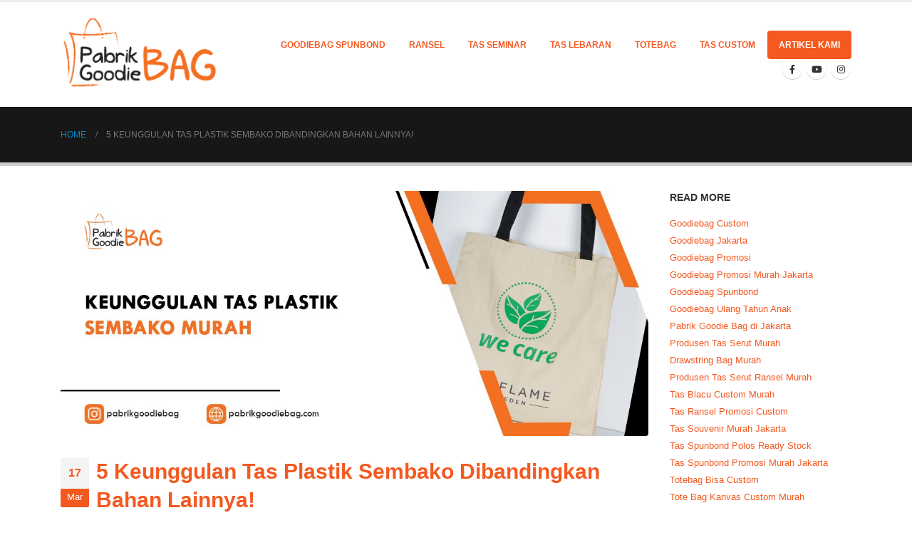

--- FILE ---
content_type: text/html; charset=UTF-8
request_url: https://pabrikgoodiebag.com/keunggulan-tas-plastik-sembako/
body_size: 68236
content:
	<!DOCTYPE html>
	<html lang="en-US" prefix="og: http://ogp.me/ns# fb: http://ogp.me/ns/fb#" prefix="og: https://ogp.me/ns#">
	<head><meta http-equiv="Content-Type" content="text/html; charset=UTF-8" /><script>if(navigator.userAgent.match(/MSIE|Internet Explorer/i)||navigator.userAgent.match(/Trident\/7\..*?rv:11/i)){var href=document.location.href;if(!href.match(/[?&]nowprocket/)){if(href.indexOf("?")==-1){if(href.indexOf("#")==-1){document.location.href=href+"?nowprocket=1"}else{document.location.href=href.replace("#","?nowprocket=1#")}}else{if(href.indexOf("#")==-1){document.location.href=href+"&nowprocket=1"}else{document.location.href=href.replace("#","&nowprocket=1#")}}}}</script><script>class RocketLazyLoadScripts{constructor(){this.triggerEvents=["keydown","mousedown","mousemove","touchmove","touchstart","touchend","wheel"],this.userEventHandler=this._triggerListener.bind(this),this.touchStartHandler=this._onTouchStart.bind(this),this.touchMoveHandler=this._onTouchMove.bind(this),this.touchEndHandler=this._onTouchEnd.bind(this),this.clickHandler=this._onClick.bind(this),this.interceptedClicks=[],window.addEventListener("pageshow",(e=>{this.persisted=e.persisted})),window.addEventListener("DOMContentLoaded",(()=>{this._preconnect3rdParties()})),this.delayedScripts={normal:[],async:[],defer:[]},this.allJQueries=[]}_addUserInteractionListener(e){document.hidden?e._triggerListener():(this.triggerEvents.forEach((t=>window.addEventListener(t,e.userEventHandler,{passive:!0}))),window.addEventListener("touchstart",e.touchStartHandler,{passive:!0}),window.addEventListener("mousedown",e.touchStartHandler),document.addEventListener("visibilitychange",e.userEventHandler))}_removeUserInteractionListener(){this.triggerEvents.forEach((e=>window.removeEventListener(e,this.userEventHandler,{passive:!0}))),document.removeEventListener("visibilitychange",this.userEventHandler)}_onTouchStart(e){"HTML"!==e.target.tagName&&(window.addEventListener("touchend",this.touchEndHandler),window.addEventListener("mouseup",this.touchEndHandler),window.addEventListener("touchmove",this.touchMoveHandler,{passive:!0}),window.addEventListener("mousemove",this.touchMoveHandler),e.target.addEventListener("click",this.clickHandler),this._renameDOMAttribute(e.target,"onclick","rocket-onclick"))}_onTouchMove(e){window.removeEventListener("touchend",this.touchEndHandler),window.removeEventListener("mouseup",this.touchEndHandler),window.removeEventListener("touchmove",this.touchMoveHandler,{passive:!0}),window.removeEventListener("mousemove",this.touchMoveHandler),e.target.removeEventListener("click",this.clickHandler),this._renameDOMAttribute(e.target,"rocket-onclick","onclick")}_onTouchEnd(e){window.removeEventListener("touchend",this.touchEndHandler),window.removeEventListener("mouseup",this.touchEndHandler),window.removeEventListener("touchmove",this.touchMoveHandler,{passive:!0}),window.removeEventListener("mousemove",this.touchMoveHandler)}_onClick(e){e.target.removeEventListener("click",this.clickHandler),this._renameDOMAttribute(e.target,"rocket-onclick","onclick"),this.interceptedClicks.push(e),e.preventDefault(),e.stopPropagation(),e.stopImmediatePropagation()}_replayClicks(){window.removeEventListener("touchstart",this.touchStartHandler,{passive:!0}),window.removeEventListener("mousedown",this.touchStartHandler),this.interceptedClicks.forEach((e=>{e.target.dispatchEvent(new MouseEvent("click",{view:e.view,bubbles:!0,cancelable:!0}))}))}_renameDOMAttribute(e,t,n){e.hasAttribute&&e.hasAttribute(t)&&(event.target.setAttribute(n,event.target.getAttribute(t)),event.target.removeAttribute(t))}_triggerListener(){this._removeUserInteractionListener(this),"loading"===document.readyState?document.addEventListener("DOMContentLoaded",this._loadEverythingNow.bind(this)):this._loadEverythingNow()}_preconnect3rdParties(){let e=[];document.querySelectorAll("script[type=rocketlazyloadscript]").forEach((t=>{if(t.hasAttribute("src")){const n=new URL(t.src).origin;n!==location.origin&&e.push({src:n,crossOrigin:t.crossOrigin||"module"===t.getAttribute("data-rocket-type")})}})),e=[...new Map(e.map((e=>[JSON.stringify(e),e]))).values()],this._batchInjectResourceHints(e,"preconnect")}async _loadEverythingNow(){this.lastBreath=Date.now(),this._delayEventListeners(),this._delayJQueryReady(this),this._handleDocumentWrite(),this._registerAllDelayedScripts(),this._preloadAllScripts(),await this._loadScriptsFromList(this.delayedScripts.normal),await this._loadScriptsFromList(this.delayedScripts.defer),await this._loadScriptsFromList(this.delayedScripts.async);try{await this._triggerDOMContentLoaded(),await this._triggerWindowLoad()}catch(e){}window.dispatchEvent(new Event("rocket-allScriptsLoaded")),this._replayClicks()}_registerAllDelayedScripts(){document.querySelectorAll("script[type=rocketlazyloadscript]").forEach((e=>{e.hasAttribute("src")?e.hasAttribute("async")&&!1!==e.async?this.delayedScripts.async.push(e):e.hasAttribute("defer")&&!1!==e.defer||"module"===e.getAttribute("data-rocket-type")?this.delayedScripts.defer.push(e):this.delayedScripts.normal.push(e):this.delayedScripts.normal.push(e)}))}async _transformScript(e){return await this._littleBreath(),new Promise((t=>{const n=document.createElement("script");[...e.attributes].forEach((e=>{let t=e.nodeName;"type"!==t&&("data-rocket-type"===t&&(t="type"),n.setAttribute(t,e.nodeValue))})),e.hasAttribute("src")?(n.addEventListener("load",t),n.addEventListener("error",t)):(n.text=e.text,t());try{e.parentNode.replaceChild(n,e)}catch(e){t()}}))}async _loadScriptsFromList(e){const t=e.shift();return t?(await this._transformScript(t),this._loadScriptsFromList(e)):Promise.resolve()}_preloadAllScripts(){this._batchInjectResourceHints([...this.delayedScripts.normal,...this.delayedScripts.defer,...this.delayedScripts.async],"preload")}_batchInjectResourceHints(e,t){var n=document.createDocumentFragment();e.forEach((e=>{if(e.src){const i=document.createElement("link");i.href=e.src,i.rel=t,"preconnect"!==t&&(i.as="script"),e.getAttribute&&"module"===e.getAttribute("data-rocket-type")&&(i.crossOrigin=!0),e.crossOrigin&&(i.crossOrigin=e.crossOrigin),n.appendChild(i)}})),document.head.appendChild(n)}_delayEventListeners(){let e={};function t(t,n){!function(t){function n(n){return e[t].eventsToRewrite.indexOf(n)>=0?"rocket-"+n:n}e[t]||(e[t]={originalFunctions:{add:t.addEventListener,remove:t.removeEventListener},eventsToRewrite:[]},t.addEventListener=function(){arguments[0]=n(arguments[0]),e[t].originalFunctions.add.apply(t,arguments)},t.removeEventListener=function(){arguments[0]=n(arguments[0]),e[t].originalFunctions.remove.apply(t,arguments)})}(t),e[t].eventsToRewrite.push(n)}function n(e,t){let n=e[t];Object.defineProperty(e,t,{get:()=>n||function(){},set(i){e["rocket"+t]=n=i}})}t(document,"DOMContentLoaded"),t(window,"DOMContentLoaded"),t(window,"load"),t(window,"pageshow"),t(document,"readystatechange"),n(document,"onreadystatechange"),n(window,"onload"),n(window,"onpageshow")}_delayJQueryReady(e){let t=window.jQuery;Object.defineProperty(window,"jQuery",{get:()=>t,set(n){if(n&&n.fn&&!e.allJQueries.includes(n)){n.fn.ready=n.fn.init.prototype.ready=function(t){e.domReadyFired?t.bind(document)(n):document.addEventListener("rocket-DOMContentLoaded",(()=>t.bind(document)(n)))};const t=n.fn.on;n.fn.on=n.fn.init.prototype.on=function(){if(this[0]===window){function e(e){return e.split(" ").map((e=>"load"===e||0===e.indexOf("load.")?"rocket-jquery-load":e)).join(" ")}"string"==typeof arguments[0]||arguments[0]instanceof String?arguments[0]=e(arguments[0]):"object"==typeof arguments[0]&&Object.keys(arguments[0]).forEach((t=>{delete Object.assign(arguments[0],{[e(t)]:arguments[0][t]})[t]}))}return t.apply(this,arguments),this},e.allJQueries.push(n)}t=n}})}async _triggerDOMContentLoaded(){this.domReadyFired=!0,await this._littleBreath(),document.dispatchEvent(new Event("rocket-DOMContentLoaded")),await this._littleBreath(),window.dispatchEvent(new Event("rocket-DOMContentLoaded")),await this._littleBreath(),document.dispatchEvent(new Event("rocket-readystatechange")),await this._littleBreath(),document.rocketonreadystatechange&&document.rocketonreadystatechange()}async _triggerWindowLoad(){await this._littleBreath(),window.dispatchEvent(new Event("rocket-load")),await this._littleBreath(),window.rocketonload&&window.rocketonload(),await this._littleBreath(),this.allJQueries.forEach((e=>e(window).trigger("rocket-jquery-load"))),await this._littleBreath();const e=new Event("rocket-pageshow");e.persisted=this.persisted,window.dispatchEvent(e),await this._littleBreath(),window.rocketonpageshow&&window.rocketonpageshow({persisted:this.persisted})}_handleDocumentWrite(){const e=new Map;document.write=document.writeln=function(t){const n=document.currentScript,i=document.createRange(),r=n.parentElement;let o=e.get(n);void 0===o&&(o=n.nextSibling,e.set(n,o));const s=document.createDocumentFragment();i.setStart(s,0),s.appendChild(i.createContextualFragment(t)),r.insertBefore(s,o)}}async _littleBreath(){Date.now()-this.lastBreath>45&&(await this._requestAnimFrame(),this.lastBreath=Date.now())}async _requestAnimFrame(){return document.hidden?new Promise((e=>setTimeout(e))):new Promise((e=>requestAnimationFrame(e)))}static run(){const e=new RocketLazyLoadScripts;e._addUserInteractionListener(e)}}RocketLazyLoadScripts.run();</script>
		<meta http-equiv="X-UA-Compatible" content="IE=edge" />
		
		<meta name="viewport" content="width=device-width, initial-scale=1, minimum-scale=1" />

		<link rel="profile" href="https://gmpg.org/xfn/11" />
		<link rel="pingback" href="https://pabrikgoodiebag.com/xmlrpc.php" />
		
<!-- Google Tag Manager for WordPress by gtm4wp.com -->
<script data-cfasync="false" data-pagespeed-no-defer>
	var gtm4wp_datalayer_name = "dataLayer";
	var dataLayer = dataLayer || [];
</script>
<!-- End Google Tag Manager for WordPress by gtm4wp.com -->
<!-- Search Engine Optimization by Rank Math - https://s.rankmath.com/home -->
<title>5 Keunggulan Tas Plastik Sembako Dibandingkan Bahan Lainnya! | Pabrikgoodiebag</title><link rel="preload" as="font" href="https://pabrikgoodiebag.com/wp-content/plugins/easy-table-of-contents/vendor/icomoon/fonts/ez-toc-icomoon.woff2" crossorigin><link rel="preload" as="font" href="https://pabrikgoodiebag.com/wp-content/themes/porto/fonts/fontawesome/fa-brands-400.woff2" crossorigin><link rel="preload" as="font" href="https://pabrikgoodiebag.com/wp-content/themes/porto/fonts/fontawesome/fa-regular-400.woff2" crossorigin><link rel="preload" as="font" href="https://pabrikgoodiebag.com/wp-content/themes/porto/fonts/fontawesome/fa-solid-900.woff2" crossorigin><link rel="preload" as="font" href="https://pabrikgoodiebag.com/wp-content/themes/porto/fonts/Simple-Line-Icons/Simple-Line-Icons.ttf" crossorigin><style id="wpr-usedcss">ul{box-sizing:border-box}:where(p.has-text-color:not(.has-link-color)) a{color:inherit}:root{--wp--preset--font-size--normal:16px;--wp--preset--font-size--huge:42px;--porto-skin-color:#f45920;--porto-skin-color-inverse:#fff;--porto-secondary-color:#e36159;--porto-tertiary-color:#2baab1;--porto-quaternary-color:#383f48;--porto-dark-color:#212529;--porto-light-color:#fff;--porto-grid-gutter-width:30px;--porto-body-ff:"Open Sans";--porto-body-fw:400;--porto-body-fs:14px;--porto-body-lh:24px;--porto-body-ls:0;--porto-body-color:#777;--porto-column-spacing:15px;--porto-res-spacing:15px;--porto-skin-dark-5:#ef490c;--porto-skin-dark-10:#d7420b;--porto-skin-dark-20:#a63309;--porto-skin-light-5:#f66c39;--blue:#007bff;--indigo:#6610f2;--purple:#6f42c1;--pink:#e83e8c;--red:#dc3545;--orange:#fd7e14;--yellow:#ffc107;--green:#28a745;--teal:#20c997;--cyan:#17a2b8;--white:#fff;--gray:#6c757d;--gray-dark:#343a40;--primary:#f45920;--secondary:#e36159;--success:#47a447;--info:#5bc0de;--warning:#ed9c28;--danger:#d2322d;--light:#f8f9fa;--dark:#1d2127;--breakpoint-xs:0;--breakpoint-sm:576px;--breakpoint-md:768px;--breakpoint-lg:992px;--breakpoint-xl:1170px;--font-family-sans-serif:-apple-system,BlinkMacSystemFont,Segoe UI,Roboto,Helvetica Neue,Arial,sans-serif,Apple Color Emoji,Segoe UI Emoji,Segoe UI Symbol,Noto Color Emoji;--font-family-monospace:SFMono-Regular,Menlo,Monaco,Consolas,Liberation Mono,Courier New,monospace}.screen-reader-text{border:0;clip:rect(1px,1px,1px,1px);-webkit-clip-path:inset(50%);clip-path:inset(50%);height:1px;margin:-1px;overflow:hidden;padding:0;position:absolute;width:1px;word-wrap:normal!important}.screen-reader-text:focus{background-color:#ddd;clip:auto!important;-webkit-clip-path:none;clip-path:none;color:#444;display:block;font-size:1em;height:auto;left:5px;line-height:normal;padding:15px 23px 14px;text-decoration:none;top:5px;width:auto;z-index:100000}html :where(.has-border-color),html :where([style*=border-width]){border-style:solid}html :where(img[class*=wp-image-]){height:auto;max-width:100%}.screen-reader-text{border:0;clip:rect(1px,1px,1px,1px);-webkit-clip-path:inset(50%);clip-path:inset(50%);height:1px;margin:-1px;overflow:hidden;overflow-wrap:normal!important;word-wrap:normal!important;padding:0;position:absolute!important;width:1px}.screen-reader-text:focus{background-color:#fff;border-radius:3px;box-shadow:0 0 2px 2px rgba(0,0,0,.6);clip:auto!important;-webkit-clip-path:none;clip-path:none;color:#2b2d2f;display:block;font-size:.875rem;font-weight:700;height:auto;left:5px;line-height:normal;padding:15px 23px 14px;text-decoration:none;top:5px;width:auto;z-index:100000}@-webkit-keyframes spin{0%{transform:rotate(0)}to{transform:rotate(1turn)}}@keyframes spin{0%{transform:rotate(0)}to{transform:rotate(1turn)}}.wc-block-product-categories{margin-bottom:1em}.wc-block-product-categories select{margin-right:.5em}.wc-block-product-categories-list-item-count:before{content:" ("}.wc-block-product-categories-list-item-count:after{content:")"}.rs-p-wp-fix{display:none!important;margin:0!important;height:0!important}.wp-block-themepunch-revslider{position:relative}rs-modal{position:fixed!important;z-index:9999999!important;pointer-events:none!important}rs-modal rs-fullwidth-wrap{position:absolute;top:0;left:0;height:100%}rs-module-wrap.rs-modal{display:none;max-height:100%!important;overflow:auto!important;pointer-events:auto!important}rs-module-wrap.hideallscrollbars.rs-modal{overflow:hidden!important;max-width:100%!important}rs-modal-cover{width:100%;height:100%;z-index:0;background:0 0;position:absolute;top:0;left:0;cursor:pointer;pointer-events:auto}body>rs-modal-cover{position:fixed;z-index:9999995!important}rs-sbg-px{pointer-events:none}.rs-forcehidden *{visibility:hidden!important}.rs_splitted_lines{display:block;white-space:nowrap!important}.rs-go-fullscreen{position:fixed!important;width:100%!important;height:100%!important;top:0!important;left:0!important;z-index:9999999!important;background:#fff}.rtl{direction:rtl}[class*=" revicon-"]:before,[class^=revicon-]:before{font-family:revicons;font-style:normal;font-weight:400;speak:none;display:inline-block;text-decoration:inherit;width:1em;margin-right:.2em;text-align:center;font-variant:normal;text-transform:none;line-height:1em;margin-left:.2em}rs-module i[class*=" fa-"],rs-module i[class^=fa-]{display:inline-block;font:14px/1 FontAwesome;font-size:inherit;text-rendering:auto;-webkit-font-smoothing:antialiased;-moz-osx-font-smoothing:grayscale;font-family:'Font Awesome 5 Free';font-weight:900}rs-module [class*=" fa-"]:before,rs-module [class^=fa-]:before{font-family:FontAwesome;font-style:normal;font-weight:400;speak:none;display:inline-block;text-decoration:inherit;width:auto;margin-right:0;text-align:center;font-variant:normal;text-transform:none;line-height:inherit;margin-left:0}.revicon-right-dir:before{content:'\e818'}rs-module-wrap{visibility:hidden;position:relative;z-index:1;width:100%;display:block}rs-module-wrap,rs-module-wrap *{box-sizing:border-box;-webkit-tap-highlight-color:transparent}.rs-fixedscrollon rs-module-wrap{position:fixed!important;top:0!important;z-index:1000;left:0!important}.rs-stickyscrollon rs-module-wrap{position:sticky!important;top:0;z-index:1000}.rs-stickyscrollon{overflow:visible!important}rs-module{position:relative;overflow:hidden;display:block}rs-module.disableVerticalScroll{-ms-touch-action:pan-x;touch-action:pan-x}rs-sbg,rs-sbg-effectwrap{display:block;pointer-events:none}rs-sbg-effectwrap{position:absolute;top:0;left:0;width:100%;height:100%}rs-sbg-px,rs-sbg-wrap{position:absolute;top:0;left:0;z-index:0;width:100%;height:100%;display:block}a.rs-layer,a.rs-layer:-webkit-any-link{text-decoration:none}.entry-content rs-module a,rs-module a{box-shadow:none}.rs-forceoverflow,.rs-forceoverflow rs-module,.rs-forceoverflow rs-module-wrap,.rs-forceoverflow rs-slide,.rs-forceoverflow rs-slides{overflow:visible!important}rs-module img{max-width:none!important;transition:none;margin:0;padding:0;border:none}rs-slide,rs-slide:before,rs-slides{position:absolute;text-indent:0;top:0;left:0}rs-slide,rs-slide:before{display:block;visibility:hidden}.rs-layer .rs-toggled-content{display:none}.rs-tc-active.rs-layer .rs-toggled-content{display:block}.rs-layer-video{overflow:hidden}rs-module .rs-layer,rs-module rs-layer{opacity:0;position:relative;visibility:hidden;white-space:nowrap;display:block;-webkit-font-smoothing:antialiased!important;-webkit-tap-highlight-color:transparent;-moz-osx-font-smoothing:grayscale;z-index:1}rs-layer-wrap,rs-module .rs-layer,rs-module img,rs-module-wrap{-moz-user-select:none;-khtml-user-select:none;-webkit-user-select:none;-o-user-select:none}rs-module rs-mask-wrap .rs-layer,rs-module rs-mask-wrap :last-child{margin-bottom:0}.rs-svg svg{width:100%;height:100%;position:relative;vertical-align:top}.rs-layer :not(.rs-wtbindex),.rs-layer:not(.rs-wtbindex),rs-layer:not(.rs-wtbindex){outline:0!important}rs-carousel-space{clear:both;display:block;width:100%;height:0;position:relative}rs-px-mask{overflow:hidden;display:block;width:100%;height:100%;position:relative}rs-module audio,rs-module iframe,rs-module object,rs-module video{max-width:none!important;border:none}.tp-blockmask_in,.tp-blockmask_out{position:absolute;top:0;left:0;width:100%;height:100%;background:#fff;z-index:1000;transform:scaleX(0) scaleY(0)}rs-zone{position:absolute;width:100%;left:0;box-sizing:border-box;min-height:50px;font-size:0px;pointer-events:none}rs-cbg-mask-wrap,rs-column,rs-row-wrap{display:block;visibility:hidden}rs-layer-wrap,rs-loop-wrap,rs-mask-wrap,rs-parallax-wrap{display:block}rs-column-wrap>rs-loop-wrap{z-index:1}rs-cbg-mask-wrap,rs-layer-wrap,rs-mask-wrap{transform-style:flat}.safarifix rs-layer-wrap{perspective:1000000}@-moz-document url-prefix(){rs-cbg-mask-wrap,rs-layer-wrap,rs-mask-wrap{perspective:none}}rs-mask-wrap{overflow:hidden}rs-fullwidth-wrap{position:relative;width:100%;height:auto;display:block;overflow:visible;max-width:none!important}.rs-layer img,rs-column-wrap .rs-parallax-wrap,rs-layer img{vertical-align:top}rs-row,rs-row.rs-layer{display:table;position:relative;width:100%!important;table-layout:fixed;box-sizing:border-box;vertical-align:top;height:auto;font-size:0px}rs-column-wrap{display:table-cell;position:relative;vertical-align:top;height:auto;box-sizing:border-box;font-size:0px}rs-column{box-sizing:border-box;display:block;position:relative;width:100%!important;height:auto!important;white-space:normal!important}rs-cbg-mask-wrap{position:absolute;z-index:0;box-sizing:border-box}rs-column-wrap rs-cbg-mask-wrap{top:0;left:0;bottom:0;right:0}rs-column-bg{position:absolute;z-index:0;box-sizing:border-box;width:100%;height:100%}.rs-pelock *{pointer-events:none!important}rs-column .rs-parallax-wrap,rs-column rs-loop-wrap,rs-column rs-mask-wrap{text-align:inherit}rs-column rs-mask-wrap{display:inline-block}rs-column .rs-parallax-wrap,rs-column .rs-parallax-wrap rs-loop-wrap,rs-column .rs-parallax-wrap rs-mask-wrap{position:relative!important;left:auto!important;top:auto!important;line-height:0;vertical-align:top}.rev_break_columns{display:block!important}.rev_break_columns rs-column-wrap.rs-parallax-wrap{display:block!important;width:100%!important}.rev_break_columns rs-column-wrap.rs-parallax-wrap.rs-layer-hidden,.rs-layer-audio.rs-layer-hidden,.rs-layer.rs-layer-hidden,.rs-parallax-wrap.rs-layer-hidden,.tp-forcenotvisible,rs-column-wrap.rs-layer-hidden,rs-row-wrap.rs-layer-hidden{visibility:hidden!important;display:none!important}.rs-layer.rs-nointeraction,rs-layer.rs-nointeraction{pointer-events:none!important}rs-static-layers{position:absolute;z-index:101;top:0;left:0;display:block;width:100%;height:100%;pointer-events:none}.rs-layer rs-fcr{width:0;height:0;border-left:40px solid transparent;border-right:0px solid transparent;border-top:40px solid #00a8ff;position:absolute;right:100%;top:0}.rs-layer rs-fcrt{width:0;height:0;border-left:40px solid transparent;border-right:0px solid transparent;border-bottom:40px solid #00a8ff;position:absolute;right:100%;top:0}.rs-layer rs-bcr{width:0;height:0;border-left:0 solid transparent;border-right:40px solid transparent;border-bottom:40px solid #00a8ff;position:absolute;left:100%;top:0}rs-bgvideo{position:absolute;top:0;left:0;width:100%;height:100%;z-index:0;display:block}.rs-layer.coverscreenvideo{width:100%;height:100%;top:0;left:0;position:absolute}.rs-layer.rs-fsv{left:0;top:0;position:absolute;width:100%;height:100%}.rs-layer.rs-fsv audio,.rs-layer.rs-fsv iframe,.rs-layer.rs-fsv iframe audio,.rs-layer.rs-fsv iframe video,.rs-layer.rs-fsv video{width:100%;height:100%;display:none}.fullcoveredvideo audio,.rs-fsv audio .fullcoveredvideo video,.rs-fsv video{background:#000}.fullcoveredvideo rs-poster{background-position:center center;background-size:cover;width:100%;height:100%;top:0;left:0}.videoisplaying .html5vid rs-poster{display:none}.tp-video-play-button{background:#000;background:rgba(0,0,0,.3);border-radius:5px;position:absolute;top:50%;left:50%;color:#fff;z-index:3;margin-top:-25px;margin-left:-25px;line-height:50px!important;text-align:center;cursor:pointer;width:50px;height:50px;box-sizing:border-box;display:inline-block;vertical-align:top;z-index:4;opacity:0;transition:opacity .3s ease-out!important}.rs-audio .tp-video-play-button{display:none!important}.rs-layer .html5vid{width:100%!important;height:100%!important}.tp-video-play-button i{width:50px;height:50px;display:inline-block;text-align:center!important;vertical-align:top;line-height:50px!important;font-size:30px!important}.rs-layer:hover .tp-video-play-button{opacity:1;display:block}.rs-layer .tp-revstop{display:none;width:15px;border-right:5px solid #fff!important;border-left:5px solid #fff!important;transform:translateX(50%) translateY(50%);height:20px;margin-left:11px!important;margin-top:5px!important}.videoisplaying .revicon-right-dir{display:none}.videoisplaying .tp-revstop{display:block}.videoisplaying .tp-video-play-button{display:none}.fullcoveredvideo .tp-video-play-button{display:none!important}.rs-fsv .rs-fsv audio,.rs-fsv .rs-fsv video{object-fit:contain!important}.rs-layer-video .html5vid.hidefullscreen video::-webkit-media-controls-fullscreen-button{display:none}@supports not (-ms-high-contrast:none){.rs-fsv .fullcoveredvideo audio,.rs-fsv .fullcoveredvideo video{object-fit:cover!important}}.rs-fullvideo-cover{width:100%;height:100%;top:0;left:0;position:absolute;background:0 0;z-index:5}rs-bgvideo audio::-webkit-media-controls,rs-bgvideo video::-webkit-media-controls,rs-bgvideo video::-webkit-media-controls-start-playback-button{display:none!important}rs-module div.rs-layer,rs-module h1.rs-layer,rs-module h2.rs-layer,rs-module h3.rs-layer,rs-module h4.rs-layer,rs-module p.rs-layer,rs-module span.rs-layer{margin:0;padding:0;margin-block-start:0;margin-block-end:0;margin-inline-start:0;margin-inline-end:0}rs-module h1.rs-layer:before,rs-module h2.rs-layer:before,rs-module h3.rs-layer:before,rs-module h4.rs-layer:before{content:none}rs-dotted{background-repeat:repeat;width:100%;height:100%;position:absolute;top:0;left:0;z-index:3;display:block;pointer-events:none}rs-sbg-wrap rs-dotted{z-index:31}rs-progress{visibility:hidden;position:absolute;z-index:200;width:100%;height:100%}.rs-progress-bar,rs-progress-bar{display:block;z-index:20;box-sizing:border-box;background-clip:content-box;position:absolute;vertical-align:top;line-height:0;width:100%;height:100%}rs-progress-bgs{display:block;z-index:15;box-sizing:border-box;width:100%;position:absolute;height:100%;top:0;left:0}rs-progress-bg,rs-progress-gap{display:block;background-clip:content-box;position:absolute;width:100%;height:100%}.rs-layer img{background:0 0;zoom:1}.rs-layer.slidelink{cursor:pointer;width:100%;height:100%}.rs-layer.slidelink a{width:100%;height:100%;display:block}.rs-layer.slidelink a div{width:3000px;height:1500px;background:url(https://pabrikgoodiebag.com/wp-content/plugins/revslider/public/assets/assets/coloredbg.png)}.rs-layer.slidelink a span{background:url(https://pabrikgoodiebag.com/wp-content/plugins/revslider/public/assets/assets/coloredbg.png);width:100%;height:100%;display:block}rs-layer iframe{visibility:hidden}rs-layer.rs-ii-o iframe{visibility:visible}rs-layer input[type=email],rs-layer input[type=month],rs-layer input[type=number],rs-layer input[type=password],rs-layer input[type=search],rs-layer input[type=text],rs-layer input[type=time],rs-layer input[type=url]{display:inline-block}rs-layer input::placeholder{vertical-align:middle;line-height:inherit!important}a.rs-layer{transition:none}rs-bullet,rs-navmask,rs-tab,rs-thumb{display:block}.tp-bullets.navbar,.tp-tabs.navbar,.tp-thumbs.navbar{border:none;min-height:0;margin:0;border-radius:0}.tp-bullets,.tp-tabs,.tp-thumbs{position:absolute;display:block;z-index:1000;top:0;left:0}.tp-tab,.tp-thumb{cursor:pointer;position:absolute;opacity:.5;box-sizing:border-box}.tp-arr-imgholder,.tp-tab-image,.tp-thumb-image,rs-poster{background-position:center center;background-size:cover;width:100%;height:100%;display:block;position:absolute;top:0;left:0}rs-poster{cursor:pointer;z-index:3}.tp-tab.selected,.tp-tab:hover,.tp-thumb.selected,.tp-thumb:hover{opacity:1}.tp-tab-mask,.tp-thumb-mask{box-sizing:border-box!important}.tp-tabs,.tp-thumbs{box-sizing:content-box!important}.tp-bullet{width:15px;height:15px;position:absolute;background:#fff;background:rgba(255,255,255,.3);cursor:pointer}.tp-bullet.selected,.tp-bullet:hover{background:#fff}.tparrows{cursor:pointer;background:#000;background:rgba(0,0,0,.5);width:40px;height:40px;position:absolute;display:block;z-index:1000}.tparrows:hover{background:#000}.tparrows:before{font-family:revicons;font-size:15px;color:#fff;display:block;line-height:40px;text-align:center;color:#f45920;text-shadow:0 0 3px #fff}body.rtl .rs-pzimg{left:0!important}.dddwrappershadow{box-shadow:0 45px 100px rgba(0,0,0,.4)}.dddwrapper{transform-style:flat;perspective:10000px}.bgcanvas{display:none;position:absolute;overflow:hidden}@font-face{font-display:swap;font-family:ez-toc-icomoon;src:url(https://pabrikgoodiebag.com/wp-content/plugins/easy-table-of-contents/vendor/icomoon/fonts/ez-toc-icomoon.eot);src:url(https://pabrikgoodiebag.com/wp-content/plugins/easy-table-of-contents/vendor/icomoon/fonts/ez-toc-icomoon.eot?#iefix) format('embedded-opentype'),url(https://pabrikgoodiebag.com/wp-content/plugins/easy-table-of-contents/vendor/icomoon/fonts/ez-toc-icomoon.woff2) format('woff2'),url(https://pabrikgoodiebag.com/wp-content/plugins/easy-table-of-contents/vendor/icomoon/fonts/ez-toc-icomoon.woff) format('woff'),url(https://pabrikgoodiebag.com/wp-content/plugins/easy-table-of-contents/vendor/icomoon/fonts/ez-toc-icomoon.ttf) format('truetype'),url(https://pabrikgoodiebag.com/wp-content/plugins/easy-table-of-contents/vendor/icomoon/fonts/ez-toc-icomoon.svg#ez-toc-icomoon) format('svg');font-weight:400;font-style:normal}#ez-toc-container{background:#f9f9f9;border:1px solid #aaa;border-radius:4px;-webkit-box-shadow:0 1px 1px rgba(0,0,0,.05);box-shadow:0 1px 1px rgba(0,0,0,.05);display:table;margin-bottom:1em;padding:10px;position:relative;width:auto}div.ez-toc-widget-container{padding:0;position:relative}div.ez-toc-widget-container ul{display:block}div.ez-toc-widget-container li{border:none;padding:0}div.ez-toc-widget-container ul.ez-toc-list{padding:10px}#ez-toc-container ul ul{margin-left:1.5em}#ez-toc-container li,#ez-toc-container ul{margin:0;padding:0}#ez-toc-container li,#ez-toc-container ul,#ez-toc-container ul li,div.ez-toc-widget-container,div.ez-toc-widget-container li{background:0 0;list-style:none;line-height:1.6;margin:0;overflow:hidden;z-index:1}#ez-toc-container p.ez-toc-title{text-align:left;line-height:1.45;margin:0;padding:0}.ez-toc-title-container{display:table;width:100%}.ez-toc-title,.ez-toc-title-toggle{display:table-cell;text-align:left;vertical-align:middle}#ez-toc-container div.ez-toc-title-container+ul.ez-toc-list{margin-top:1em}#ez-toc-container a{color:#444;box-shadow:none;text-decoration:none;text-shadow:none}#ez-toc-container a:visited{color:#9f9f9f}#ez-toc-container a:hover{text-decoration:underline}#ez-toc-container.counter-hierarchy ul,.ez-toc-widget-container.counter-hierarchy ul{counter-reset:item}#ez-toc-container.counter-decimal ul.ez-toc-list li a::before,.ez-toc-widget-container.counter-decimal ul.ez-toc-list li a::before{content:counters(item, ".") ". ";display:inline-block;counter-increment:item;margin-right:.2em}.ez-toc-widget-container ul.ez-toc-list li::before{content:' ';position:absolute;left:0;right:0;height:30px;line-height:30px;z-index:-1}.ez-toc-widget-container ul.ez-toc-list li.active{background-color:#ededed}.ez-toc-widget-container li.active>a{font-weight:900}.ez-toc-btn{display:inline-block;padding:6px 12px;margin-bottom:0;font-size:14px;font-weight:400;line-height:1.428571429;text-align:center;white-space:nowrap;vertical-align:middle;cursor:pointer;background-image:none;border:1px solid transparent;border-radius:4px;-webkit-user-select:none;-moz-user-select:none;-ms-user-select:none;-o-user-select:none;user-select:none}.ez-toc-btn:focus{outline:#333 dotted thin;outline:-webkit-focus-ring-color auto 5px;outline-offset:-2px}.ez-toc-btn:focus,.ez-toc-btn:hover{color:#333;text-decoration:none}.ez-toc-btn.active,.ez-toc-btn:active{background-image:none;outline:0;-webkit-box-shadow:inset 0 3px 5px rgba(0,0,0,.125);box-shadow:inset 0 3px 5px rgba(0,0,0,.125)}.ez-toc-btn-default{color:#333;background-color:#fff;border-color:#ccc;text-shadow:0 -1px 0 rgba(0,0,0,.2);-webkit-box-shadow:inset 0 1px 0 rgba(255,255,255,.15),0 1px 1px rgba(0,0,0,.075);box-shadow:inset 0 1px 0 rgba(255,255,255,.15),0 1px 1px rgba(0,0,0,.075);text-shadow:0 1px 0 #fff;background-image:-webkit-gradient(linear,left 0,left 100%,from(#fff),to(#e0e0e0));background-image:-webkit-linear-gradient(top,#fff 0,#e0e0e0 100%);background-image:-moz-linear-gradient(top,#fff 0,#e0e0e0 100%);background-image:linear-gradient(to bottom,#fff 0,#e0e0e0 100%);background-repeat:repeat-x;border-color:#dbdbdb;border-color:#ccc}.ez-toc-btn-default.active,.ez-toc-btn-default:active,.ez-toc-btn-default:focus,.ez-toc-btn-default:hover{color:#333;background-color:#ebebeb;border-color:#adadad}.ez-toc-btn-default.active,.ez-toc-btn-default:active{background-image:none;background-color:#e0e0e0;border-color:#dbdbdb}.ez-toc-btn-xs{padding:5px 10px;font-size:12px;line-height:1.5;border-radius:3px;padding:1px 5px}.ez-toc-btn-default:active{-webkit-box-shadow:inset 0 3px 5px rgba(0,0,0,.125);box-shadow:inset 0 3px 5px rgba(0,0,0,.125)}.btn.active,.ez-toc-btn:active{background-image:none}.ez-toc-btn-default:focus,.ez-toc-btn-default:hover{background-color:#e0e0e0;background-position:0 -15px}.ez-toc-pull-right{float:right!important;margin-left:10px}.ez-toc-glyphicon{position:relative;top:1px;display:inline-block;font-family:'Glyphicons Halflings';-webkit-font-smoothing:antialiased;font-style:normal;font-weight:400;line-height:1;-moz-osx-font-smoothing:grayscale}.ez-toc-glyphicon:empty{width:1em}.ez-toc-toggle i.ez-toc-glyphicon{font-size:16px;margin-left:2px}[class*=ez-toc-icon-]{font-family:ez-toc-icomoon!important;speak:none;font-style:normal;font-weight:400;font-variant:normal;text-transform:none;line-height:1;-webkit-font-smoothing:antialiased;-moz-osx-font-smoothing:grayscale}.ez-toc-icon-toggle:before{content:"\e87a"}#ez-toc-container input{position:absolute;left:-999em}#ez-toc-container input[type=checkbox]:checked+nav{opacity:0;max-height:0;border:none;display:none}#ez-toc-container label{float:right;position:relative;left:3px;font-size:16px;padding:0 4px 0 5px;border:1px solid #999191;border-radius:5px;cursor:pointer;left:10px}div#ez-toc-container p.ez-toc-title{display:contents;font-size:120%;font-weight:500}div#ez-toc-container{padding-right:20px}#ez-toc-container a.ez-toc-toggle{color:#444;color:#444;background:inherit;border:inherit}.ez-toc-toggle #item{position:absolute;left:-999em}.ez-toc-widget-container ul li a{padding-left:10px}div#ez-toc-container ul li{font-size:95%}div#ez-toc-container nav ul ul li ul li{font-size:%!important}.container{--porto-container-width:1140px}.main-sidebar-menu{--porto-menu-side-ff:"Open Sans";--porto-menu-side-fw:400;--porto-menu-side-fs:14px;--porto-menu-side-lh:18px;--porto-menu-side-ls:0}#header .logo{--porto-logo-mw:170px;--porto-sticky-logo-mw:100px}@media (min-width:1170px){#header .logo{--porto-logo-mw:250px}}@media (max-width:991px){:root{--porto-res-spacing:30px}#header .logo{--porto-logo-mw:110px}}.vc_row:after,.vc_row:before{content:" ";display:table}.vc_row:after{clear:both}@media (max-width:767px){#header .logo{--porto-logo-mw:110px}.vc_hidden-xs{display:none!important}}.vc_row{margin-left:-15px;margin-right:-15px}ul.wpb_thumbnails-fluid>li{margin-bottom:35px}.wpb_googleplus,.wpb_pinterest{margin-bottom:21.73913043px}.vc_parallax-inner iframe{max-width:1000%}.vc_video-bg{height:100%;overflow:hidden;pointer-events:none;position:absolute;top:0;left:0;width:100%;z-index:0}.vc_video-bg iframe{max-width:1000%}.vc_row.vc_row-o-full-height{min-height:100vh}.vc_ie-flexbox-fixer{display:-webkit-box;display:-webkit-flex;display:-ms-flexbox;display:flex;-webkit-box-orient:vertical;-webkit-box-direction:normal;-webkit-flex-direction:column;-ms-flex-direction:column;flex-direction:column}.vc_ie-flexbox-fixer>.vc_row{-webkit-box-flex:1;-webkit-flex:1 1 auto;-ms-flex:1 1 auto;flex:1 1 auto}.wpb_pinterest a{border-bottom:0}.vc_toggle{display:block;margin:0 0 21.73913043px;padding:0;font-size:1em}.vc_toggle:last-of-type{margin-bottom:35px}.vc_toggle_title{cursor:pointer;display:block;margin:0;padding:0;position:relative;-webkit-user-select:none;-moz-user-select:none;-ms-user-select:none;user-select:none;font-weight:400}.vc_toggle_title>h4{display:inline}.vc_toggle_content{display:none;margin-bottom:21.73913043px;margin-top:1em;overflow:hidden;padding:0}.vc_toggle.vc_toggle_active>.vc_toggle_content{display:block}.wpb_tour .wpb_tabs_nav{float:left;width:31.66666667%}.wpb_tour .wpb_tabs_nav li{margin:0 0 1px;clear:left;width:100%}.wpb_tour .wpb_tabs_nav a{width:100%}.wpb_tour .wpb_tour_tabs_wrapper .wpb_tab{-webkit-box-sizing:border-box;-moz-box-sizing:border-box;box-sizing:border-box;border:none;float:left;width:68.33333333%;padding:0 0 0 21.73913043px}@media (max-width:480px){.vc_responsive .wpb_tour .wpb_tab,.vc_responsive .wpb_tour .wpb_tour_tabs_wrapper .wpb_tabs_nav{width:100%;float:none;margin-left:0}.vc_responsive #content .wpb_tour .wpb_tour_tabs_wrapper .wpb_tabs_nav{margin-bottom:1em}.vc_responsive .wpb_tour .wpb_tab{padding-left:1em;padding-right:1em}}body ul.wpb_thumbnails-fluid li{padding:0;margin-left:0;background-image:none;list-style:none!important}body ul.wpb_thumbnails-fluid li:after,body ul.wpb_thumbnails-fluid li:before{display:none!important}body ul.wpb_thumbnails-fluid li .entry-content :last-child{margin-bottom:0}.wpb_carousel .next,.wpb_carousel .prev{position:absolute;top:3px;background-color:#f7f7f7;padding:0 6px;font-size:12px;z-index:10;text-decoration:none;transition:all .2s linear;-moz-transition:.2s linear;-webkit-transition:.2s linear;-o-transition:.2s linear}.wpb_carousel .next:hover,.wpb_carousel .prev:hover{background-color:#f0f0f0}.wpb_carousel .next:focus,.wpb_carousel .prev:focus{outline:0;text-decoration:none}.wpb_carousel .prev{right:30px}.wpb_carousel .next{right:0}.wpb_carousel .wpb_thumbnails-fluid{width:100%}.wpb_image_grid .wpb_image_grid_ul{margin:0;padding:0}.wpb_image_grid .wpb_image_grid_ul>li{background-image:none;list-style:none!important}.wpb_image_grid .wpb_image_grid_ul>li:after,.wpb_image_grid .wpb_image_grid_ul>li:before{display:none!important}.wpb_image_grid .wpb_image_grid_ul .isotope-item{list-style:none;margin:0 1px 1px 0;max-width:100%;float:left}.wpb_image_grid .wpb_image_grid_ul a{display:block}.wpb_image_grid .wpb_image_grid_ul img{display:block;max-width:100%;height:auto}body .wpb_gallery_slides ul li{list-style:none;padding:0;background-image:none;margin:0}.flickr_badge_image{margin:0 10px 10px 0;width:72px;height:72px;float:left;background:0 0;padding:0}.flickr_badge_image a{border:none}.flickr_badge_image img{margin:0;overflow:hidden;position:relative;width:100%;height:100%;max-width:100%;max-height:100%}.vc_progress_bar .vc_single_bar{background:#f7f7f7;position:relative;margin-bottom:11.66666667px;-webkit-box-shadow:0 1px 2px rgba(0,0,0,.1) inset;box-shadow:0 1px 2px rgba(0,0,0,.1) inset;-webkit-border-radius:3px;-moz-border-radius:3px;border-radius:3px}.vc_progress_bar .vc_single_bar:last-child{margin-bottom:0}.vc_progress_bar .vc_single_bar .vc_bar{display:block;position:absolute;height:100%;background-color:#e0e0e0;width:0%;top:0;left:0;-webkit-border-radius:3px;-moz-border-radius:3px;border-radius:3px;transition:width 1s linear;-moz-transition:width 1s linear;-webkit-transition:width 1s linear;-o-transition:width 1s linear}.vc_progress_bar .vc_single_bar .vc_bar.animated{-webkit-animation:2s linear infinite progress-bar-stripes;-moz-animation:2s linear infinite progress-bar-stripes;-ms-animation:progress-bar-stripes 2s linear infinite;-o-animation:2s linear infinite progress-bar-stripes;animation:2s linear infinite progress-bar-stripes}@-webkit-keyframes progress-bar-stripes{from{background-position:40px 0}to{background-position:0 0}}@-moz-keyframes progress-bar-stripes{from{background-position:40px 0}to{background-position:0 0}}@-ms-keyframes progress-bar-stripes{from{background-position:40px 0}to{background-position:0 0}}@-o-keyframes progress-bar-stripes{from{background-position:0 0}to{background-position:40px 0}}.vc_gitem-link{text-decoration:none}.owl-carousel .owl-animated-out{z-index:0}.owl-carousel .owl-animated-in{z-index:1}.vc-hoverbox-inner{width:100%;display:inline-block;min-height:250px}.vc-hoverbox-inner :last-child{margin-bottom:0}.wpb_start_animation{opacity:1}.vc-woocommerce-add-to-cart-loading.vc_grid-item-mini{position:relative}.vc-woocommerce-add-to-cart-loading.vc_grid-item-mini .vc_wc-load-add-to-loader-wrapper{position:absolute;right:0;top:50%;margin-top:-50px;left:0}.vc-woocommerce-add-to-cart-loading.vc_grid-item-mini .vc_wc-load-add-to-loader{margin:2em auto;font-size:10px;position:relative;text-indent:-9999em;-webkit-animation-delay:.16s;animation-delay:.16s;height:50px}.vc-woocommerce-add-to-cart-loading.vc_grid-item-mini .vc_wc-load-add-to-loader,.vc-woocommerce-add-to-cart-loading.vc_grid-item-mini .vc_wc-load-add-to-loader:after,.vc-woocommerce-add-to-cart-loading.vc_grid-item-mini .vc_wc-load-add-to-loader:before{border-radius:50%;width:12px;height:12px;-webkit-animation-fill-mode:both;animation-fill-mode:both;-webkit-animation:1.8s ease-in-out infinite vc_woo-add-cart-load;animation:1.8s ease-in-out infinite vc_woo-add-cart-load}.vc-woocommerce-add-to-cart-loading.vc_grid-item-mini .vc_wc-load-add-to-loader:before{left:-20px}.vc-woocommerce-add-to-cart-loading.vc_grid-item-mini .vc_wc-load-add-to-loader:after{left:20px;-webkit-animation-delay:.32s;animation-delay:.32s}.vc-woocommerce-add-to-cart-loading.vc_grid-item-mini .vc_wc-load-add-to-loader:after,.vc-woocommerce-add-to-cart-loading.vc_grid-item-mini .vc_wc-load-add-to-loader:before{content:'';position:absolute;top:0}@-webkit-keyframes vc_woo-add-cart-load{0%,100%,80%{box-shadow:0 2.5em 0 -1.3em rgba(235,235,235,.75)}40%{box-shadow:0 2.5em 0 0 rgba(235,235,235,.75)}}@keyframes vc_woo-add-cart-load{0%,100%,80%{box-shadow:0 2.5em 0 -1.3em rgba(235,235,235,.75)}40%{box-shadow:0 2.5em 0 0 rgba(235,235,235,.75)}}*,::after,::before{box-sizing:border-box}html{font-family:sans-serif;line-height:1.15;-webkit-text-size-adjust:100%;-ms-text-size-adjust:100%;-ms-overflow-style:scrollbar;-webkit-tap-highlight-color:transparent}@-ms-viewport{width:device-width}article,aside,footer,header,main,nav,section{display:block}body{--wp--preset--color--black:#000000;--wp--preset--color--cyan-bluish-gray:#abb8c3;--wp--preset--color--white:#ffffff;--wp--preset--color--pale-pink:#f78da7;--wp--preset--color--vivid-red:#cf2e2e;--wp--preset--color--luminous-vivid-orange:#ff6900;--wp--preset--color--luminous-vivid-amber:#fcb900;--wp--preset--color--light-green-cyan:#7bdcb5;--wp--preset--color--vivid-green-cyan:#00d084;--wp--preset--color--pale-cyan-blue:#8ed1fc;--wp--preset--color--vivid-cyan-blue:#0693e3;--wp--preset--color--vivid-purple:#9b51e0;--wp--preset--color--primary:#f45920;--wp--preset--color--secondary:#e36159;--wp--preset--color--tertiary:#2baab1;--wp--preset--color--quaternary:#383f48;--wp--preset--color--dark:#212529;--wp--preset--color--light:#ffffff;--wp--preset--gradient--vivid-cyan-blue-to-vivid-purple:linear-gradient(135deg,rgba(6, 147, 227, 1) 0%,rgb(155, 81, 224) 100%);--wp--preset--gradient--light-green-cyan-to-vivid-green-cyan:linear-gradient(135deg,rgb(122, 220, 180) 0%,rgb(0, 208, 130) 100%);--wp--preset--gradient--luminous-vivid-amber-to-luminous-vivid-orange:linear-gradient(135deg,rgba(252, 185, 0, 1) 0%,rgba(255, 105, 0, 1) 100%);--wp--preset--gradient--luminous-vivid-orange-to-vivid-red:linear-gradient(135deg,rgba(255, 105, 0, 1) 0%,rgb(207, 46, 46) 100%);--wp--preset--gradient--very-light-gray-to-cyan-bluish-gray:linear-gradient(135deg,rgb(238, 238, 238) 0%,rgb(169, 184, 195) 100%);--wp--preset--gradient--cool-to-warm-spectrum:linear-gradient(135deg,rgb(74, 234, 220) 0%,rgb(151, 120, 209) 20%,rgb(207, 42, 186) 40%,rgb(238, 44, 130) 60%,rgb(251, 105, 98) 80%,rgb(254, 248, 76) 100%);--wp--preset--gradient--blush-light-purple:linear-gradient(135deg,rgb(255, 206, 236) 0%,rgb(152, 150, 240) 100%);--wp--preset--gradient--blush-bordeaux:linear-gradient(135deg,rgb(254, 205, 165) 0%,rgb(254, 45, 45) 50%,rgb(107, 0, 62) 100%);--wp--preset--gradient--luminous-dusk:linear-gradient(135deg,rgb(255, 203, 112) 0%,rgb(199, 81, 192) 50%,rgb(65, 88, 208) 100%);--wp--preset--gradient--pale-ocean:linear-gradient(135deg,rgb(255, 245, 203) 0%,rgb(182, 227, 212) 50%,rgb(51, 167, 181) 100%);--wp--preset--gradient--electric-grass:linear-gradient(135deg,rgb(202, 248, 128) 0%,rgb(113, 206, 126) 100%);--wp--preset--gradient--midnight:linear-gradient(135deg,rgb(2, 3, 129) 0%,rgb(40, 116, 252) 100%);--wp--preset--duotone--dark-grayscale:url('#wp-duotone-dark-grayscale');--wp--preset--duotone--grayscale:url('#wp-duotone-grayscale');--wp--preset--duotone--purple-yellow:url('#wp-duotone-purple-yellow');--wp--preset--duotone--blue-red:url('#wp-duotone-blue-red');--wp--preset--duotone--midnight:url('#wp-duotone-midnight');--wp--preset--duotone--magenta-yellow:url('#wp-duotone-magenta-yellow');--wp--preset--duotone--purple-green:url('#wp-duotone-purple-green');--wp--preset--duotone--blue-orange:url('#wp-duotone-blue-orange');--wp--preset--font-size--small:13px;--wp--preset--font-size--medium:20px;--wp--preset--font-size--large:36px;--wp--preset--font-size--x-large:42px;margin:0;font-family:-apple-system,BlinkMacSystemFont,"Segoe UI",Roboto,"Helvetica Neue",Arial,sans-serif,"Apple Color Emoji","Segoe UI Emoji","Segoe UI Symbol","Noto Color Emoji";font-size:1rem;font-weight:400;line-height:1.5;color:#212529;text-align:left;background-color:#fff}[tabindex="-1"]:focus{outline:0!important}dl,p,ul{margin-top:0;margin-bottom:1rem}ul ul{margin-bottom:0}dt{font-weight:700}strong{font-weight:bolder}a{color:#f45920;text-decoration:none;background-color:transparent;-webkit-text-decoration-skip:objects}a:hover{color:#be3a09;text-decoration:underline}a:not([href]):not([tabindex]),a:not([href]):not([tabindex]):focus,a:not([href]):not([tabindex]):hover{color:inherit;text-decoration:none}a:not([href]):not([tabindex]):focus{outline:0}code{font-family:SFMono-Regular,Menlo,Monaco,Consolas,"Liberation Mono","Courier New",monospace;font-size:1em}img{vertical-align:middle;border-style:none}svg{overflow:hidden;vertical-align:middle}table{border-collapse:collapse;width:100%}th{text-align:inherit}label{display:inline-block;margin-bottom:.5rem}button{border-radius:0}button:focus{outline:dotted 1px;outline:-webkit-focus-ring-color auto 5px}button,input,optgroup,select,textarea{margin:0;font-family:inherit;font-size:inherit;line-height:inherit}button,input{overflow:visible}button,select{text-transform:none}[type=reset],[type=submit],button,html [type=button]{-webkit-appearance:button}[type=button]::-moz-focus-inner,[type=reset]::-moz-focus-inner,[type=submit]::-moz-focus-inner,button::-moz-focus-inner{padding:0;border-style:none}input[type=checkbox],input[type=radio]{box-sizing:border-box;padding:0}input[type=month],input[type=time]{-webkit-appearance:listbox}textarea{overflow:auto;resize:vertical;resize:vertical}fieldset{min-width:0;padding:0;margin:0;border:0}legend{display:block;width:100%;max-width:100%;padding:0;margin-bottom:.5rem;font-size:1.5rem;line-height:inherit;color:inherit;white-space:normal}progress{vertical-align:baseline}[type=number]::-webkit-inner-spin-button,[type=number]::-webkit-outer-spin-button{height:auto}[type=search]{outline-offset:-2px;-webkit-appearance:none}[type=search]::-webkit-search-cancel-button,[type=search]::-webkit-search-decoration{-webkit-appearance:none}::-webkit-file-upload-button{font:inherit;-webkit-appearance:button}template{display:none}[hidden]{display:none!important}.h3,h1,h2,h3,h4{margin-bottom:.5rem;font-family:inherit;font-weight:500;line-height:1.2;color:inherit}h1{--porto-h1-ff:"Open Sans";--porto-h1-fw:400;--porto-h1-fs:36px;--porto-h1-lh:44px;font-size:2.5rem}h2{--porto-h2-ff:"Open Sans";--porto-h2-fw:400;--porto-h2-fs:30px;--porto-h2-lh:40px;font-size:2rem}.h3,h3{font-size:1.75rem}h4{--porto-h4-ff:"Open Sans";--porto-h4-fw:400;--porto-h4-fs:20px;--porto-h4-lh:27px;font-size:1.5rem}hr{box-sizing:content-box;height:0;overflow:visible;margin-top:1rem;margin-bottom:1rem;border:0;border-top:1px solid rgba(0,0,0,.1)}.img-thumbnail{padding:0;background-color:#fff;border:0 solid transparent;border-radius:.25rem;max-width:100%;height:auto}code{font-size:87.5%;color:#e83e8c;word-break:break-word}a>code{color:inherit}.container{width:100%;padding-right:15px;padding-left:15px;margin-right:auto;margin-left:auto}@media (min-width:576px){.container{max-width:540px}}@media (min-width:768px){.container{max-width:720px}#footer .row>div:not(:last-child) .widget_wysija{margin-right:1.5rem}}@media (min-width:992px){.container{max-width:960px}}@media (min-width:1170px){.container{max-width:1140px}}.container-fluid{width:100%;padding-right:15px;padding-left:15px;margin-right:auto;margin-left:auto}.row{display:-webkit-flex;display:-ms-flexbox;display:flex;-webkit-flex-wrap:wrap;-ms-flex-wrap:wrap;flex-wrap:wrap;margin-right:-15px;margin-left:-15px}.col-2,.col-3,.col-4,.col-5,.col-6,.col-lg-12,.col-lg-3,.col-lg-4,.col-lg-9{position:relative;width:100%;min-height:1px;padding-right:15px;padding-left:15px}.col-2{-webkit-flex:0 0 16.6666666667%;-ms-flex:0 0 16.6666666667%;flex:0 0 16.6666666667%;max-width:16.6666666667%}.col-3{-webkit-flex:0 0 25%;-ms-flex:0 0 25%;flex:0 0 25%;max-width:25%}.col-4{-webkit-flex:0 0 33.3333333333%;-ms-flex:0 0 33.3333333333%;flex:0 0 33.3333333333%;max-width:33.3333333333%}.col-5{-webkit-flex:0 0 41.6666666667%;-ms-flex:0 0 41.6666666667%;flex:0 0 41.6666666667%;max-width:41.6666666667%}.col-6{-webkit-flex:0 0 50%;-ms-flex:0 0 50%;flex:0 0 50%;max-width:50%}@media (min-width:992px){.col-lg-3{-webkit-flex:0 0 25%;-ms-flex:0 0 25%;flex:0 0 25%;max-width:25%}.col-lg-4{-webkit-flex:0 0 33.3333333333%;-ms-flex:0 0 33.3333333333%;flex:0 0 33.3333333333%;max-width:33.3333333333%}.col-lg-9{-webkit-flex:0 0 75%;-ms-flex:0 0 75%;flex:0 0 75%;max-width:75%}.col-lg-12{-webkit-flex:0 0 100%;-ms-flex:0 0 100%;flex:0 0 100%;max-width:100%}}.table{width:100%;margin-bottom:1rem;background-color:transparent}.table td,.table th{padding:.75rem;vertical-align:top;border-top:1px solid #ddd}.table tbody+tbody{border-top:2px solid #ddd}.table .table{background-color:#fff}.btn{display:inline-block;font-weight:400;text-align:center;white-space:nowrap;vertical-align:middle;user-select:none;border:1px solid transparent;padding:.375rem .75rem;font-size:1rem;line-height:1.5;border-radius:.25rem;transition:color .15s ease-in-out,background-color .15s ease-in-out,border-color .15s ease-in-out,box-shadow .15s ease-in-out}@media screen and (prefers-reduced-motion:reduce){.btn{transition:none}}.btn:focus,.btn:hover{text-decoration:none}.btn.focus,.btn:focus{outline:0;box-shadow:0 0 0 .2rem rgba(244,89,32,.25)}.btn.disabled,.btn:disabled{opacity:.65}.btn:not(:disabled):not(.disabled){cursor:pointer}a.btn.disabled,fieldset:disabled a.btn{pointer-events:none}.fade{transition:opacity .15s linear}@media screen and (prefers-reduced-motion:reduce){.fade{transition:none}}.fade:not(.show){opacity:0}.collapse:not(.show){display:none}.collapsing{position:relative;height:0;overflow:hidden;transition:height .35s ease}.dropdown,.dropup{position:relative}.dropdown-toggle::after{display:inline-block;width:0;height:0;margin-left:.255em;vertical-align:.255em;content:"";border-top:.3em solid;border-right:.3em solid transparent;border-bottom:0;border-left:.3em solid transparent}.dropdown-toggle:empty::after{margin-left:0}.dropdown-menu{position:absolute;top:100%;left:0;z-index:1000;display:none;float:left;min-width:10rem;padding:.5rem 0;margin:.125rem 0 0;font-size:1rem;color:#212529;text-align:left;list-style:none;background-color:#fff;background-clip:padding-box;border:1px solid rgba(0,0,0,.15);border-radius:.25rem}.dropup .dropdown-menu{top:auto;bottom:100%;margin-top:0;margin-bottom:.125rem}.dropup .dropdown-toggle::after{display:inline-block;width:0;height:0;margin-left:.255em;vertical-align:.255em;content:"";border-top:0;border-right:.3em solid transparent;border-bottom:.3em solid;border-left:.3em solid transparent}.dropup .dropdown-toggle:empty::after{margin-left:0}.dropdown-item{display:block;width:100%;padding:.25rem 1.5rem;clear:both;font-weight:400;color:#333;text-align:inherit;white-space:nowrap;background-color:transparent;border:0}.dropdown-item:focus,.dropdown-item:hover{color:#262626;text-decoration:none;background-color:#f5f5f5}.dropdown-item.active,.dropdown-item:active{color:#fff;text-decoration:none;background-color:#f45920}.dropdown-item.disabled,.dropdown-item:disabled{color:#6c757d;background-color:transparent}.dropdown-menu.show{display:block}.nav{display:-webkit-flex;display:-ms-flexbox;display:flex;-webkit-flex-wrap:wrap;-ms-flex-wrap:wrap;flex-wrap:wrap;padding-left:0;margin-bottom:0;list-style:none}.nav-link{display:block;padding:.5rem 1rem}.nav-link:focus,.nav-link:hover{text-decoration:none}.nav-link.disabled{color:#6c757d}.nav-tabs{border-bottom:1px solid #ddd}.nav-tabs .nav-item{margin-bottom:-1px}.nav-tabs .nav-link{border:1px solid transparent;border-top-left-radius:.25rem;border-top-right-radius:.25rem}.nav-tabs .nav-link:focus,.nav-tabs .nav-link:hover{border-color:#ddd}.nav-tabs .nav-link.disabled{color:#6c757d;background-color:transparent;border-color:transparent}.nav-tabs .nav-item.show .nav-link,.nav-tabs .nav-link.active{color:#495057;background-color:#fff;border-color:#ddd}.nav-tabs .dropdown-menu{margin-top:-1px;border-top-left-radius:0;border-top-right-radius:0}.navbar{position:relative;display:-webkit-flex;display:-ms-flexbox;display:flex;-webkit-flex-wrap:wrap;-ms-flex-wrap:wrap;flex-wrap:wrap;-webkit-align-items:center;-ms-flex-align:center;align-items:center;-webkit-justify-content:space-between;-ms-flex-pack:justify;justify-content:space-between;padding:.5rem 1rem}.navbar>.container,.navbar>.container-fluid{display:-webkit-flex;display:-ms-flexbox;display:flex;-webkit-flex-wrap:wrap;-ms-flex-wrap:wrap;flex-wrap:wrap;-webkit-align-items:center;-ms-flex-align:center;align-items:center;-webkit-justify-content:space-between;-ms-flex-pack:justify;justify-content:space-between}.navbar-nav{display:-webkit-flex;display:-ms-flexbox;display:flex;-webkit-flex-direction:column;-ms-flex-direction:column;flex-direction:column;padding-left:0;margin-bottom:0;list-style:none}.navbar-nav .nav-link{padding-right:0;padding-left:0}.navbar-nav .dropdown-menu{position:static;float:none}.breadcrumb{display:-webkit-flex;display:-ms-flexbox;display:flex;-webkit-flex-wrap:wrap;-ms-flex-wrap:wrap;flex-wrap:wrap;padding:.75rem 1rem;margin-bottom:1rem;list-style:none;background-color:#e9ecef;border-radius:.25rem}.pagination{display:-webkit-flex;display:-ms-flexbox;display:flex;padding-left:0;list-style:none;border-radius:.25rem}.alert{position:relative;padding:.75rem 1.25rem;margin-bottom:1rem;border:1px solid transparent;border-radius:.25rem}@keyframes progress-bar-stripes{from{background-position:40px 0;background-position:1rem 0}to{background-position:0 0}}.progress{display:-webkit-flex;display:-ms-flexbox;display:flex;height:1rem;overflow:hidden;font-size:.75rem;background-color:#f5f5f5;border-radius:.25rem}.list-group{display:-webkit-flex;display:-ms-flexbox;display:flex;-webkit-flex-direction:column;-ms-flex-direction:column;flex-direction:column;padding-left:0;margin-bottom:0}.list-group-item{position:relative;display:block;padding:.75rem 1.25rem;margin-bottom:-1px;background-color:#fff;border:1px solid #ddd}.list-group-item:first-child{border-top-left-radius:.25rem;border-top-right-radius:.25rem}.list-group-item:last-child{margin-bottom:0;border-bottom-right-radius:.25rem;border-bottom-left-radius:.25rem}.list-group-item:focus,.list-group-item:hover{z-index:1;text-decoration:none}.list-group-item.disabled,.list-group-item:disabled{color:#6c757d;background-color:#fff}.list-group-item.active{z-index:2;color:#fff;background-color:#f45920;border-color:#f45920}.close{float:right;font-size:1.5rem;font-weight:700;line-height:1;color:#000;text-shadow:none;opacity:.5}.close:not(:disabled):not(.disabled){cursor:pointer}.close:not(:disabled):not(.disabled):focus,.close:not(:disabled):not(.disabled):hover{color:#000;text-decoration:none;opacity:.75}button.close{padding:0;background-color:transparent;border:0;-webkit-appearance:none}.modal-open{overflow:hidden}.modal-open .modal{overflow-x:hidden;overflow-y:auto}.modal{position:fixed;top:0;right:0;bottom:0;left:0;z-index:1050;display:none;overflow:hidden;outline:0}.modal-dialog{position:relative;width:auto;margin:.5rem;pointer-events:none}.modal.fade .modal-dialog{transition:transform .3s ease-out;transform:translate(0,-25%)}@media screen and (prefers-reduced-motion:reduce){.collapsing,.modal.fade .modal-dialog{transition:none}}.modal.show .modal-dialog{transform:translate(0,0)}.modal-backdrop{position:fixed;top:0;right:0;bottom:0;left:0;z-index:1040;background-color:#000}.modal-backdrop.fade{opacity:0}.modal-backdrop.show{opacity:.5}.modal-body{position:relative;-webkit-flex:1 1 auto;-ms-flex:1 1 auto;flex:1 1 auto;padding:1rem}@media (min-width:576px){.modal-dialog{max-width:500px;margin:1.75rem auto}}.tooltip{position:absolute;z-index:1070;display:block;margin:0;font-family:-apple-system,BlinkMacSystemFont,"Segoe UI",Roboto,"Helvetica Neue",Arial,sans-serif,"Apple Color Emoji","Segoe UI Emoji","Segoe UI Symbol","Noto Color Emoji";font-style:normal;font-weight:400;line-height:1.5;text-align:left;text-align:start;text-decoration:none;text-shadow:none;text-transform:none;letter-spacing:normal;word-break:normal;word-spacing:normal;white-space:normal;line-break:auto;font-size:.875rem;word-wrap:break-word;opacity:0}.tooltip.show{opacity:.9}.tooltip .arrow{position:absolute;display:block;width:.8rem;height:.4rem}.tooltip .arrow::before{position:absolute;content:"";border-color:transparent;border-style:solid}.tooltip-inner{max-width:200px;padding:.25rem .5rem;color:#fff;text-align:center;background-color:#000;border-radius:.25rem}.popover{position:absolute;top:0;left:0;z-index:1060;display:block;max-width:276px;font-family:-apple-system,BlinkMacSystemFont,"Segoe UI",Roboto,"Helvetica Neue",Arial,sans-serif,"Apple Color Emoji","Segoe UI Emoji","Segoe UI Symbol","Noto Color Emoji";font-style:normal;font-weight:400;line-height:1.5;text-align:left;text-align:start;text-decoration:none;text-shadow:none;text-transform:none;letter-spacing:normal;word-break:normal;word-spacing:normal;white-space:normal;line-break:auto;font-size:.875rem;word-wrap:break-word;background-color:#fff;background-clip:padding-box;border:1px solid rgba(0,0,0,.2);border-radius:.3rem}.popover .arrow{position:absolute;display:block;width:1rem;height:.5rem;margin:0 .3rem}.popover .arrow::after,.popover .arrow::before{position:absolute;display:block;content:"";border-color:transparent;border-style:solid}.popover-header{padding:.5rem .75rem;margin-bottom:0;font-size:1rem;color:inherit;background-color:#f7f7f7;border-bottom:1px solid #ebebeb;border-top-left-radius:calc(.3rem - 1px);border-top-right-radius:calc(.3rem - 1px)}.popover-header:empty{display:none}.popover-body{padding:.5rem .75rem;color:#212529}.carousel{position:relative}.carousel-item{position:relative;display:none;-webkit-align-items:center;-ms-flex-align:center;align-items:center;width:100%;backface-visibility:hidden;perspective:1000px}.carousel-item-next,.carousel-item-prev,.carousel-item.active{display:block;transition:transform .6s ease}@media screen and (prefers-reduced-motion:reduce){.carousel-item-next,.carousel-item-prev,.carousel-item.active{transition:none}}.carousel-item-next,.carousel-item-prev{position:absolute;top:0}.carousel-item-next{transform:translateX(100%)}.carousel-item-prev{transform:translateX(-100%)}.carousel-indicators{position:absolute;right:0;bottom:10px;left:0;z-index:15;display:-webkit-flex;display:-ms-flexbox;display:flex;-webkit-justify-content:center;-ms-flex-pack:center;justify-content:center;padding-left:0;margin-right:15%;margin-left:15%;list-style:none}.carousel-indicators li{position:relative;-webkit-flex:0 1 auto;-ms-flex:0 1 auto;flex:0 1 auto;width:30px;height:3px;margin-right:3px;margin-left:3px;text-indent:-999px;cursor:pointer;background-color:rgba(255,255,255,.5)}.carousel-indicators li::before{position:absolute;top:-10px;left:0;display:inline-block;width:100%;height:10px;content:""}.carousel-indicators li::after{position:absolute;bottom:-10px;left:0;display:inline-block;width:100%;height:10px;content:""}.carousel-indicators .active{background-color:#fff}.border{border:1px solid #dee2e6!important}.border-bottom{border-bottom:1px solid #dee2e6!important}.clearfix::after{display:block;clear:both;content:""}.d-none{display:none!important}.d-block{display:block!important}@media (min-width:576px){.d-sm-block{display:block!important}}.position-static{position:static!important}.position-relative{position:relative!important}.w-auto{width:auto!important}.m-0{margin:0!important}.mb-0{margin-bottom:0!important}.mt-1{margin-top:.25rem!important}.mb-1{margin-bottom:.25rem!important}.text-center{text-align:center!important}.font-weight-bold{font-weight:700!important}.text-primary{color:#f45920!important}a.text-primary:focus,a.text-primary:hover{color:#d6410b!important}.visible{visibility:visible!important}.invisible{visibility:hidden!important}@media print{*,::after,::before{text-shadow:none!important;box-shadow:none!important}a:not(.btn){text-decoration:underline}img,tr{page-break-inside:avoid}h2,h3,p{orphans:3;widows:3}h2,h3{page-break-after:avoid}@page{size:a3}.container,body{min-width:992px!important}.navbar{display:none}.table{border-collapse:collapse!important}.table td,.table th{background-color:#fff!important}}.far,.fas{-moz-osx-font-smoothing:grayscale;-webkit-font-smoothing:antialiased;display:inline-block;font-style:normal;font-variant:normal;text-rendering:auto;line-height:1}.fa-angle-right:before{content:"\f105"}.fa-bars:before{content:"\f0c9"}.fa-chevron-up:before{content:"\f077"}.fa-clock:before{content:"\f017"}.fa-dot-circle:before{content:"\f192"}.fa-envelope:before{content:"\f0e0"}.fa-folder:before{content:"\f07b"}.fa-search:before{content:"\f002"}.fa-user:before{content:"\f007"}@font-face{font-family:'Font Awesome 5 Brands';font-style:normal;font-weight:400;font-display:swap;src:url("https://pabrikgoodiebag.com/wp-content/themes/porto/fonts/fontawesome/fa-brands-400.eot");src:url("https://pabrikgoodiebag.com/wp-content/themes/porto/fonts/fontawesome/fa-brands-400.eot?#iefix") format("embedded-opentype"),url("https://pabrikgoodiebag.com/wp-content/themes/porto/fonts/fontawesome/fa-brands-400.woff2") format("woff2"),url("https://pabrikgoodiebag.com/wp-content/themes/porto/fonts/fontawesome/fa-brands-400.woff") format("woff"),url("https://pabrikgoodiebag.com/wp-content/themes/porto/fonts/fontawesome/fa-brands-400.ttf") format("truetype"),url("https://pabrikgoodiebag.com/wp-content/themes/porto/fonts/fontawesome/fa-brands-400.svg#fontawesome") format("svg")}@font-face{font-family:'Font Awesome 5 Free';font-style:normal;font-weight:400;font-display:swap;src:url("https://pabrikgoodiebag.com/wp-content/themes/porto/fonts/fontawesome/fa-regular-400.eot");src:url("https://pabrikgoodiebag.com/wp-content/themes/porto/fonts/fontawesome/fa-regular-400.eot?#iefix") format("embedded-opentype"),url("https://pabrikgoodiebag.com/wp-content/themes/porto/fonts/fontawesome/fa-regular-400.woff2") format("woff2"),url("https://pabrikgoodiebag.com/wp-content/themes/porto/fonts/fontawesome/fa-regular-400.woff") format("woff"),url("https://pabrikgoodiebag.com/wp-content/themes/porto/fonts/fontawesome/fa-regular-400.ttf") format("truetype"),url("https://pabrikgoodiebag.com/wp-content/themes/porto/fonts/fontawesome/fa-regular-400.svg#fontawesome") format("svg")}.far{font-family:'Font Awesome 5 Free';font-weight:400}@font-face{font-family:'Font Awesome 5 Free';font-style:normal;font-weight:900;font-display:swap;src:url("https://pabrikgoodiebag.com/wp-content/themes/porto/fonts/fontawesome/fa-solid-900.eot");src:url("https://pabrikgoodiebag.com/wp-content/themes/porto/fonts/fontawesome/fa-solid-900.eot?#iefix") format("embedded-opentype"),url("https://pabrikgoodiebag.com/wp-content/themes/porto/fonts/fontawesome/fa-solid-900.woff2") format("woff2"),url("https://pabrikgoodiebag.com/wp-content/themes/porto/fonts/fontawesome/fa-solid-900.woff") format("woff"),url("https://pabrikgoodiebag.com/wp-content/themes/porto/fonts/fontawesome/fa-solid-900.ttf") format("truetype"),url("https://pabrikgoodiebag.com/wp-content/themes/porto/fonts/fontawesome/fa-solid-900.svg#fontawesome") format("svg")}.fas{font-family:'Font Awesome 5 Free';font-weight:900}.owl-carousel .animated{animation-duration:1s;animation-fill-mode:both}.owl-carousel .owl-animated-in{z-index:0}.owl-carousel .owl-animated-out{z-index:1}.owl-carousel .fadeOut{animation-name:fadeOut}@keyframes fadeOut{0%{opacity:1}100%{opacity:0}}.owl-height{transition:height .3s ease-in-out}.owl-carousel{display:none;width:100%;-webkit-tap-highlight-color:transparent;position:relative;z-index:1}.owl-carousel .owl-stage{position:relative;-ms-touch-action:pan-Y;touch-action:manipulation;-moz-backface-visibility:hidden}.owl-carousel .owl-stage:after{content:".";display:block;clear:both;visibility:hidden;line-height:0;height:0}.owl-carousel .owl-stage-outer{position:relative;overflow:hidden;-webkit-transform:translate3d(0,0,0)}.owl-carousel .owl-item{-webkit-backface-visibility:hidden;-moz-backface-visibility:hidden;-ms-backface-visibility:hidden;-webkit-transform:translate3d(0,0,0);-ms-transform:translate3d(0,0,0);position:relative;min-height:1px;float:left;-webkit-backface-visibility:hidden;-webkit-tap-highlight-color:transparent;-webkit-touch-callout:none}.owl-carousel .owl-item img{display:block;width:100%}.owl-carousel .owl-dots.disabled,.owl-carousel .owl-nav.disabled{display:none}.owl-carousel .owl-dot,.owl-carousel .owl-nav .owl-next,.owl-carousel .owl-nav .owl-prev{cursor:pointer;-webkit-user-select:none;-ms-user-select:none;user-select:none;background:0 0;color:inherit;border:none;padding:0;font:inherit}.owl-carousel.owl-loaded{display:block}.owl-carousel.owl-loading{opacity:0;display:block}.owl-carousel.owl-hidden{opacity:0}.owl-carousel.owl-refresh .owl-item{visibility:hidden}.owl-carousel.owl-drag .owl-item{touch-action:pan-y;-webkit-user-select:none;-ms-user-select:none;user-select:none}.owl-carousel.owl-grab{cursor:move;cursor:grab}.owl-carousel.owl-rtl{direction:rtl}.owl-carousel.owl-rtl .owl-item{float:right}.no-js .owl-carousel{display:block}.owl-carousel .owl-item .owl-lazy{opacity:0;transition:opacity .4s}.owl-carousel .owl-item .owl-lazy:not([src]),.owl-carousel .owl-item .owl-lazy[src^=""]{max-height:0}.owl-carousel .owl-item img.owl-lazy{transform-style:preserve-3d}.owl-carousel .owl-video-wrapper{position:relative;height:100%;background:#000}.owl-carousel .owl-video-play-icon{position:absolute;height:80px;width:80px;left:50%;top:50%;margin-left:-40px;margin-top:-40px;background:url("https://pabrikgoodiebag.com/wp-content/themes/porto/images/owl.video.play.png") no-repeat;cursor:pointer;z-index:1;-webkit-backface-visibility:hidden;transition:transform .1s}.owl-carousel .owl-video-play-icon:hover{transform:scale(1.3,1.3)}.owl-carousel .owl-video-playing .owl-video-play-icon,.owl-carousel .owl-video-playing .owl-video-tn{display:none}.owl-carousel .owl-video-tn{opacity:0;height:100%;background-position:center center;background-repeat:no-repeat;background-size:contain;transition:opacity .4s}.owl-carousel .owl-video-frame{position:relative;z-index:1;height:100%;width:100%}.owl-carousel .owl-nav{margin-top:10px;text-align:center;-webkit-tap-highlight-color:transparent}.owl-carousel .owl-nav [class*=owl-]{color:#fff;font-size:14px;margin:5px;padding:4px 7px;background:#d6d6d6;display:inline-block;cursor:pointer}.owl-carousel .owl-nav [class*=owl-]:hover{background:#869791;color:#fff;text-decoration:none}.owl-carousel .owl-nav .disabled{opacity:.5;cursor:default}.owl-carousel .owl-nav.disabled+.owl-dots{margin-top:10px}.owl-carousel .owl-dots .owl-dot{display:inline-block;zoom:1}.owl-carousel .owl-dots .owl-dot span{width:8px;height:8px;margin:5px 4px;background:#d6d6d6;display:block;-webkit-backface-visibility:visible;transition:opacity .2s;border-radius:30px}.owl-carousel .owl-dots .owl-dot.active span,.owl-carousel .owl-dots .owl-dot:hover span{background:#869791}.fancybox-inner{padding:0;margin:0;border:0;outline:0;vertical-align:top;position:relative;overflow:hidden}.fancybox-error{margin:0;padding:15px;white-space:nowrap}@font-face{font-family:Simple-Line-Icons;font-weight:400;font-display:swap;src:url("https://pabrikgoodiebag.com/wp-content/themes/porto/fonts/Simple-Line-Icons/Simple-Line-Icons.eot");src:url("https://pabrikgoodiebag.com/wp-content/themes/porto/fonts/Simple-Line-Icons/Simple-Line-Icons.eot?#iefix") format("embedded-opentype"),url("https://pabrikgoodiebag.com/wp-content/themes/porto/fonts/Simple-Line-Icons/Simple-Line-Icons.ttf") format("truetype"),url("https://pabrikgoodiebag.com/wp-content/themes/porto/fonts/Simple-Line-Icons/Simple-Line-Icons.woff") format("woff"),url("https://pabrikgoodiebag.com/wp-content/themes/porto/fonts/Simple-Line-Icons/Simple-Line-Icons.svg#Simple-Line-Icons") format("svg");font-style:normal}[class*=" Simple-Line-Icons-"],[class^=Simple-Line-Icons-]{font-family:Simple-Line-Icons!important;speak:none;font-style:normal;font-weight:400;font-variant:normal;text-transform:none;line-height:1;-webkit-font-smoothing:antialiased;-moz-osx-font-smoothing:grayscale}.Simple-Line-Icons-envelope-open:before{content:"\e01e"}.mfp-bg{top:0;left:0;width:100%;height:100%;z-index:9042;overflow:hidden;position:fixed;background:#0b0b0b;opacity:.8}.mfp-wrap{top:0;left:0;width:100%;height:100%;z-index:9043;position:fixed;outline:0!important;-webkit-backface-visibility:hidden;direction:ltr}.mfp-container{text-align:center;position:absolute;width:100%;height:100%;left:0;top:0;padding:0 8px}.mfp-container:before{content:'';display:inline-block;height:100%;vertical-align:middle}.mfp-align-top .mfp-container:before{display:none}.mfp-content{position:relative;display:inline-block;vertical-align:middle;margin:0 auto;text-align:left;z-index:9045;direction:ltr}.mfp-ajax-cur{cursor:progress}.mfp-zoom-out-cur{cursor:-moz-zoom-out;cursor:-webkit-zoom-out;cursor:zoom-out}.mfp-arrow,.mfp-close,.mfp-counter,.mfp-preloader{-webkit-user-select:none;-moz-user-select:none;user-select:none}.mfp-preloader{color:#ccc;position:absolute;top:50%;width:auto;text-align:center;margin-top:-.8em;left:8px;right:8px;z-index:9044}button.mfp-close{overflow:visible;cursor:pointer;background:0 0;border:0;-webkit-appearance:none;display:block;outline:0;padding:0;z-index:9046;box-shadow:none;touch-action:manipulation}button::-moz-focus-inner{padding:0;border:0}.mfp-close{width:44px;height:44px;line-height:44px;position:absolute;right:0;top:0;text-decoration:none;text-align:center;opacity:.65;padding:0 0 18px 10px;color:#fff;font-style:normal;font-size:28px;font-family:Arial,Baskerville,monospace}.mfp-close:focus,.mfp-close:hover{opacity:1}.mfp-close:active{top:1px}.mfp-close-btn-in .mfp-close{color:#333}.mfp-counter{position:absolute;top:0;right:0;color:#ccc;font-size:12px;line-height:18px;white-space:nowrap}.mfp-arrow{position:fixed;opacity:.65;margin:0;top:50%;margin-top:-55px;padding:0;width:90px;height:110px;-webkit-tap-highlight-color:transparent;-webkit-backface-visibility:hidden}.mfp-arrow-left{left:0}.mfp-arrow-left:after{border-right:17px solid #fff;margin-left:31px}.mfp-arrow-left:before{margin-left:25px;border-right:27px solid #3f3f3f}.mfp-arrow-right{right:0}.mfp-arrow-right:after{border-left:17px solid #fff;margin-left:39px}.mfp-arrow-right:before{border-left:27px solid #3f3f3f}img.mfp-img{width:auto;max-width:100%;max-height:none!important;height:auto;display:block;line-height:0;padding:40px 0;margin:0 auto}.mfp-figure{line-height:0}.mfp-bottom-bar{margin-top:-36px;position:absolute;top:100%;left:0;width:100%;cursor:auto}.mfp-title{text-align:left;line-height:18px;color:#f3f3f3;word-wrap:break-word;padding-right:36px}@media all and (max-width:900px){.mfp-arrow{-webkit-transform:scale(.75);transform:scale(.75)}.mfp-arrow-left{-webkit-transform-origin:0;transform-origin:0}.mfp-arrow-right{-webkit-transform-origin:100%;transform-origin:100%}.mfp-container{padding-left:6px;padding-right:6px}}.mfp-fade.mfp-bg{opacity:0;transition:all .15s ease-out}.mfp-fade.mfp-bg.mfp-ready{opacity:.8}.mfp-fade.mfp-bg.mfp-removing{opacity:0}.selectric{border:1px solid #ddd;background:#f8f8f8;position:relative}.selectric .label{display:block;white-space:nowrap;overflow:hidden;text-overflow:ellipsis;margin:0 38px 0 10px;font-size:12px;line-height:38px;color:#444;height:38px}.selectric .button{display:block;position:absolute;right:0;top:0;width:38px;height:38px;color:#bbb;text-align:center;font:0/0 a}.selectric .button:after{content:" ";position:absolute;top:0;right:0;bottom:0;left:0;margin:auto;width:0;height:0;border:4px solid transparent;border-top-color:#bbb;border-bottom:none}[class*=" porto-icon-"]:before,[class^=porto-icon-]:before{font-family:porto;font-style:normal;font-weight:400;speak:none;display:inline-block;text-decoration:inherit;width:1em;margin-right:.1em;text-align:center;font-variant:normal;text-transform:none;line-height:1em;margin-left:.1em;-webkit-font-smoothing:antialiased;-moz-osx-font-smoothing:grayscale}.porto-icon-edit:before{content:"\e91d"}@media (prefers-reduced-motion:no-preference){:root{scroll-behavior:auto}}html{direction:ltr;overflow-x:hidden;box-shadow:none!important;font-size:16px}.clear{float:none;clear:both}.hide{display:none!important}.row:after,.row:before{content:none}@media (max-width:575px){:root{--porto-res-spacing:20px}body{font-size:13px}h2{line-height:40px}}a.nolink{pointer-events:none}[data-plugin-sticky]{position:relative;z-index:8;will-change:position,top,bottom,left;padding-bottom:1px}.pin-wrapper{width:100%}input{max-width:100%}h1,h2,h3,h4{margin-top:0;margin-bottom:.5rem;font-weight:200;text-transform:none;letter-spacing:normal;color:#222529}h1{font-size:2.6em;line-height:44px;margin:0 0 32px}h2{font-size:2.2em;font-weight:300;line-height:40px;margin:0 0 32px}h3{--porto-h3-ff:"Open Sans";--porto-h3-fw:400;--porto-h3-fs:25px;--porto-h3-lh:32px;font-size:1.8em;font-weight:400;line-height:32px;margin:0 0 20px}h4{font-size:1.4em;font-weight:400;line-height:27px;margin:0 0 14px}h1.short,h2.short{margin-bottom:15px}h3.short,h4.short{margin-bottom:9px}h1.tall,h2.tall,h3.tall,h4.tall{margin-bottom:33px}h1.light,h1.white,h2.light,h2.white,h3.light,h3.white,h4.light,h4.white{color:#fff}.page-title{margin-top:0}p{margin:0 0 1.25rem;letter-spacing:0}strong{font-weight:700}.single h4.sub-title{font-size:1.2em}.single h4.sub-title strong{font-weight:800}.nav>li>a:focus,.nav>li>a:hover{background:0 0}ul.narrow li a{padding-top:4px;padding-bottom:4px}input::-webkit-inner-spin-button,input::-webkit-outer-spin-button{-webkit-appearance:none}input[type=color],input[type=email],input[type=month],input[type=number],input[type=password],input[type=search],input[type=text],input[type=time],input[type=url],textarea{-webkit-appearance:none}input[type=color],input[type=email],input[type=month],input[type=number],input[type=password],input[type=search],input[type=text],input[type=time],input[type=url],select,textarea{border:1px solid;outline:0;box-shadow:none;text-align:left;line-height:1.42857;padding:8px 12px;font-size:.85rem;vertical-align:middle;height:auto}select{-webkit-appearance:none;-ms-appearance:none;-moz-appearance:none;background:url("https://pabrikgoodiebag.com/wp-content/themes/porto/images/select-bg.svg") 96% 49%/26px 60px no-repeat #fff;text-indent:.01em;border-radius:0;padding-right:25px}@media screen and (-ms-high-contrast:active),(-ms-high-contrast:none){select::-ms-expand{display:none}select:focus::-ms-value{background:0 0;color:currentColor}}label.checkbox{display:inline-block;margin-top:0;margin-bottom:0;margin-right:5px}input[type=checkbox],input[type=radio]{margin-right:5px}select:focus{box-shadow:0 1px 1px rgba(0,0,0,.075) inset}label.valid{display:inline-block;text-indent:-9999px}label.error{color:#c10000;font-size:.9em;margin-top:-5px;padding:0}legend{border:none}fieldset legend{margin-top:15px}[type=submit]{border:1px solid #ccc;color:#fff;padding:8px 10px;line-height:1.42857}#searchform #s{font-size:.8em}img{-webkit-user-select:none;-ms-user-select:none;user-select:none;-webkit-user-drag:none;-moz-user-drag:none;max-width:100%;height:auto}.img-thumbnail.full,.img-thumbnail.full img{width:100%}.img-thumbnail video{width:100%;height:auto}.img-thumbnail{position:relative}.img-thumbnail .zoom{border-radius:100%;bottom:4px;cursor:pointer;color:#fff;height:30px;position:absolute;right:4px;text-align:center;width:30px;opacity:0;transition:opacity .1s,background-color .1s;z-index:1000}.img-thumbnail .zoom i{font-size:14px;line-height:30px}.img-thumbnail .link{transition:.3s;color:#fff;display:inline-block;font-size:25px;height:50px;line-height:50px;position:absolute;border-radius:0 0 0 4px;right:-100px;text-align:center;top:-100px;width:50px}.img-thumbnail .link i{font-size:20px;position:relative;top:-4px}.img-thumbnail:hover .zoom{opacity:1}.img-thumbnail:hover .link{right:0;top:0}.img-thumbnail .inner{display:block;overflow:hidden;position:relative;backface-visibility:hidden;-webkit-transform:translate3d(0,0,0);transform:translate3d(0,0,0)}.masonry:after,.masonry:before{content:" ";display:table}.masonry:after{clear:both}.btn{margin:0;padding:.533rem .933rem;font-size:.8rem;line-height:1.42857}.btn,.button,input.submit,input[type=submit]{transition:color .15s,background-color .15s,border-color .15s,box-shadow .15s;cursor:pointer}button{border:1px solid #ccc}.button{display:inline-block;text-align:center;font-weight:400;vertical-align:middle;touch-action:manipulation;padding:8px 12px;cursor:pointer;white-space:nowrap;line-height:1.5;-webkit-user-select:none;-ms-user-select:none;user-select:none}.button:disabled{cursor:default}.button:hover{text-decoration:none}.btn-default.btn{background:#fff;box-shadow:none!important}.btn-default.btn[disabled],.btn-default.btn[disabled]:hover{background:#fff;border-color:rgba(0,0,0,.09)}.btn-default.btn:hover{background-color:#f2f2f2;border-color:rgba(0,0,0,.06)}.btn i{display:inline-block;transition:transform .25s linear;line-height:1}.label{display:inline;padding:.2em .6em .3em;font-size:75%;font-weight:700;line-height:1;color:#fff;text-align:center;white-space:nowrap;vertical-align:baseline;border-radius:3px}.gallery{display:flex;flex-wrap:wrap}.list li{margin-bottom:13px}.has-ccols:not(.owl-loaded){display:flex;flex-wrap:nowrap;overflow:hidden;width:auto}.has-ccols>*{max-width:100%;flex:0 0 auto;width:var(--porto-cw,100%)}.porto-carousel .elementor-column{width:100%}.has-ccols>.elementor-column,.has-ccols>.elementor-element,.has-ccols>.elementor-section{width:var(--porto-cw,100%)}.owl-carousel.has-ccols:not(.owl-loaded)>*{position:relative}.ccols-1{--porto-cw:100%}.has-ccols.owl-loaded>div{flex:none;width:auto;max-width:none}.has-ccols.owl-loaded>.owl-nav{width:100%}.row>.porto-carousel{padding-left:0;padding-right:0}.owl-carousel .owl-item .owl-lazy{opacity:1}.owl-carousel{margin-bottom:20px}.owl-carousel.row{width:auto}.owl-carousel .owl-dot,.owl-carousel .owl-nav button{outline:0}.owl-carousel .img-thumbnail{max-width:100%}.owl-carousel .img-thumbnail img{width:100%}.owl-carousel .owl-nav{top:50%;position:absolute;margin-top:0;width:100%;flex:none}.owl-carousel .owl-nav .owl-next,.owl-carousel .owl-nav .owl-prev{display:inline-block;position:absolute;width:30px;height:30px;text-align:center;line-height:22px;margin:0;transform:translateY(-50%)}.owl-carousel .owl-nav .owl-prev{left:0}.owl-carousel .owl-nav .owl-prev:before{font-family:Porto;content:"";position:relative;left:-1px}.owl-carousel .owl-nav .owl-next{right:0}.owl-carousel .owl-nav .owl-next:before{font-family:Porto;content:"";position:relative;left:1px}.owl-carousel .owl-dots{text-align:center;-webkit-tap-highlight-color:transparent;margin-top:1em}.owl-carousel.stage-margin .owl-stage-outer{margin-left:40px;margin-right:40px}.owl-carousel.stage-margin .owl-stage-outer .owl-stage{padding-left:0!important;padding-right:0!important}.owl-carousel.show-nav-hover .owl-prev{left:-10px;transform:translate(-10px,-50%)}.owl-carousel.show-nav-hover .owl-next{right:-10px;transform:translate(10px,-50%)}@media (max-width:991px){.owl-carousel.show-nav-hover .owl-prev{left:0;transform:translate(10px,-50%)}.owl-carousel.show-nav-hover .owl-next{right:0;transform:translate(-10px,-50%)}}.owl-carousel.show-nav-hover .owl-next,.owl-carousel.show-nav-hover .owl-prev{transition:opacity .2s,transform .4s;opacity:0}.owl-carousel.show-nav-hover:hover .owl-next,.owl-carousel.show-nav-hover:hover .owl-prev{opacity:1;transform:translate(0,-50%)}.owl-carousel.show-nav-hover:hover .owl-next.disabled,.owl-carousel.show-nav-hover:hover .owl-prev.disabled{opacity:.5}.owl-carousel.show-nav-title .owl-nav{top:0;right:0;margin-top:-26px;width:auto}.owl-carousel.show-nav-title .owl-nav [class*=owl-],.owl-carousel.show-nav-title .owl-nav [class*=owl-]:active,.owl-carousel.show-nav-title .owl-nav [class*=owl-]:hover{background:0 0!important;width:18px;font-size:18px;padding-left:0;padding-right:0}.owl-carousel.show-nav-title .owl-nav .owl-prev{left:-45px}.owl-carousel.show-dots-title .owl-dots{position:absolute;left:155px;top:-54px;margin-top:0!important;line-height:0}.owl-carousel.nav-inside .owl-dots{bottom:2px;margin-top:10px;position:absolute;right:6px;z-index:1}.owl-carousel.nav-inside .owl-nav .owl-prev{left:15px}.owl-carousel.nav-inside .owl-nav .owl-next{right:15px}.owl-carousel.nav-inside-center .owl-dots{right:36px;left:36px}.owl-carousel.nav-style-2 .owl-nav [class*=owl-]{background:0 0!important;color:#fff;font-size:1.5rem}.owl-carousel .owl-item .owl-lazy{transition:all .2s linear,opacity .4s}.owl-carousel .owl-item .owl-lazy-loaded{opacity:1}.yith-wcan-loading{position:relative}.porto-ajax-loading,.yith-wcan-loading{background-image:none;background-color:transparent;border-radius:0;box-shadow:none;opacity:1}.porto-loading-icon{content:"";display:inline-block!important;border:2px solid transparent;width:40px;height:40px;animation:.75s linear infinite spin;display:inline-block;border-image:none;border-radius:50%;vertical-align:middle;position:absolute;margin:auto;left:0;right:0;top:0;bottom:0;z-index:2;z-index:-1;visibility:hidden}.porto-ajax-loading .porto-loading-icon,.yith-wcan-loading .porto-loading-icon{z-index:2;visibility:visible}.porto-ajax-loading .porto-loading-icon:before,.yith-wcan-loading .porto-loading-icon:before{content:'';position:absolute;left:-2px;top:-2px;width:inherit;height:inherit;border:inherit;border-radius:inherit;border-top-color:inherit;animation:1.5s infinite spin}.porto-ajax-loading{position:relative}.porto-ajax-loading:before{z-index:2}.porto-ajax-loading:after{content:" ";position:absolute;margin:auto;left:0;right:0;top:0;bottom:0;opacity:.2;z-index:1}.porto-ajax-loading.skeleton-body:after{content:none}.fit-video{line-height:1;position:relative;width:100%}.fit-video iframe{width:100%!important}.font-weight-bold,.font-weight-bold *{font-weight:700}.mfp-close,.mfp-close-btn-in .mfp-close{text-indent:-9999px;-webkit-transform:rotateZ(45deg);transform:rotateZ(45deg);width:41px;height:41px;color:#838383}.mfp-close-btn-in .mfp-close:after,.mfp-close-btn-in .mfp-close:before,.mfp-close:after,.mfp-close:before{content:'';position:absolute}.mfp-close-btn-in .mfp-close:before,.mfp-close:before{width:17px;top:20px;left:12px;border-top:1px solid}.mfp-close-btn-in .mfp-close:after,.mfp-close:after{height:17px;top:12px;left:20px;border-left:1px solid}body.rtl .mfp-wrap{direction:rtl}.mfp-with-zoom .mfp-container,.mfp-with-zoom.mfp-bg{opacity:.001;-webkit-backface-visibility:hidden;transition:all .3s ease-out}.mfp-with-zoom.mfp-ready .mfp-container{opacity:1}.mfp-with-zoom.mfp-ready.mfp-bg{opacity:.8}.mfp-with-zoom.mfp-removing .mfp-container,.mfp-with-zoom.mfp-removing.mfp-bg{opacity:0}.dialog{padding:20px 25px;text-align:left;max-width:600px;margin:40px auto;position:relative}body a{outline:0!important}.inline{display:inline}.center{text-align:center}.bold{font-weight:700}.text-decoration-none{text-decoration:none!important}.alert a{text-decoration:none}.alert i{margin-right:8px;font-size:1.1em}.alert ul{padding:0;margin:7px 0 0 25px}.alert ul li{font-size:.9em}table p{margin:0}iframe,object,video{max-width:100%;vertical-align:middle}td,th{padding:8px}.line-height-sm{line-height:20px!important}.sticky-transition[data-plugin-sticky]{transition:top .3s ease-in-out}.bounce-loader{transition:all .2s;margin:-9px 0 0 -35px;text-align:center;width:70px;left:50%;position:absolute;top:50%;z-index:10000}.bounce-loader .bounce1,.bounce-loader .bounce2,.bounce-loader .bounce3{animation:1.4s ease-in-out infinite both bouncedelay;background-color:#ccc;border-radius:100%;box-shadow:0 0 20px 0 rgba(0,0,0,.15);display:inline-block;height:18px;width:18px}.bounce-loader .bounce1{animation-delay:-.32s}.bounce-loader .bounce2{animation-delay:-.16s}@keyframes bouncedelay{0%,100%,80%{transform:scale(0)}40%{transform:scale(1)}}hr{opacity:1;border:0;height:1px;margin:22px 0}hr.hide{display:none!important}hr.short{margin:11px 0}hr.tall{margin:44px 0}hr.invisible{background:0 0}.featured-box{box-shadow:0 2px 4px 0 rgba(0,0,0,.05);margin:20px auto;min-height:100px;position:relative;text-align:center;z-index:1}.woocommerce .featured-box h2,.woocommerce .featured-box h3,.woocommerce .featured-box h4{font-size:1.3em;font-weight:400;letter-spacing:-.7px;line-height:1.42857;margin-top:30px;margin-bottom:15px;text-transform:uppercase}.woocommerce .featured-box h2:first-child,.woocommerce .featured-box h3:first-child,.woocommerce .featured-box h4:first-child{margin-top:-5px}.woocommerce .featured-box header h2,.woocommerce .featured-box header h3,.woocommerce .featured-box header h4{font-size:1.1em;margin-top:0!important}.featured-box h4{font-size:1.3em;font-weight:400;letter-spacing:-.7px;margin-top:5px;margin-bottom:5px}.featured-box h2{margin-bottom:0;padding:10px 0}.thumb-info{text-decoration:none;max-width:100%;border:1px solid}.thumb-info,.thumb-info .thumb-info-wrapper{display:block;position:relative;-webkit-backface-visibility:hidden;backface-visibility:hidden;-webkit-transform:translate3d(0,0,0);transform:translate3d(0,0,0)}.thumb-info .thumb-info-wrapper{margin:0;overflow:hidden}.thumb-info .thumb-info-wrapper:after{content:"";transition:.3s;bottom:0;color:#fff;left:0;position:absolute;right:0;top:0;display:block;opacity:0;z-index:1}.thumb-info .owl-carousel{z-index:auto}.thumb-info .owl-carousel .owl-dots,.thumb-info .owl-carousel .owl-nav{z-index:2}.thumb-info img{transition:.3s;position:relative;width:100%}.thumb-info .zoom{display:block;border-radius:100%;bottom:4px;cursor:pointer;color:#fff;height:30px;width:30px;padding:0;position:absolute;right:4px;text-align:center;opacity:0;transition:.1s;line-height:30px;font-size:14px;z-index:2}.thumb-info:hover .thumb-info-wrapper:after{opacity:1}.thumb-info:hover img{transform:scale(1.1,1.1)}.thumb-info:hover .owl-carousel.show-nav-hover .owl-nav,.thumb-info:hover .zoom{opacity:1}.thumb-info .owl-item.active{z-index:1}.thumb-info.thumb-info-hide-wrapper-bg .thumb-info-wrapper:after,.thumb-info.thumb-info-preview .thumb-info-wrapper:after{display:none}section.timeline{width:100%;margin:50px 0 0;position:relative;float:left;padding-bottom:120px}section.timeline:after{background:#505050;background:0 0,bottom,0,8%,92%,100% rgba(80,80,80,0);content:'';display:block;height:100%;position:absolute;top:-60px;left:0;right:0;margin:auto;width:3px;z-index:0;opacity:.35}section.timeline .timeline-box,section.timeline .timeline-date{box-shadow:0 1px 5px 0 rgba(0,0,0,.04);position:relative;z-index:1}section.timeline .timeline-date{display:block;clear:both;width:200px;height:45px;padding:5px;margin:0 auto 10px}section.timeline .timeline-date h3{display:block;text-align:center;text-transform:uppercase;color:#757575;font-size:.9em;font-weight:700;line-height:32px;margin:2px 0 0}section.timeline .timeline-box{margin:20px 22px 10px;padding:18px;width:calc(50% - 44px);float:left;margin-bottom:30px}section.timeline .timeline-box:before{background:var(--porto-skin-color,#08c);box-shadow:0 0 0 3px #fff,0 0 0 6px var(--porto-skin-color,#08c)}section.timeline .timeline-box.left{clear:both}section.timeline .timeline-box.left:before{content:"";border-radius:50%;height:8px;width:8px;position:absolute;right:-27px;top:22px}section.timeline .timeline-box.left:after{content:"";transform:rotate(45deg);width:14px;height:14px;position:absolute;right:-8px;top:20px;z-index:0}section.timeline .timeline-box.right{clear:right;float:right;margin-top:40px}section.timeline .timeline-box.right:before{content:"";border-radius:50%;height:8px;left:-27px;position:absolute;top:32px;width:8px}section.timeline .timeline-box.right:after{content:"";transform:rotate(45deg);left:-8px;height:14px;position:absolute;top:30px;width:14px;z-index:0}section.timeline .timeline-box .img-thumbnail,section.timeline .timeline-box .img-thumbnail img{padding:0;border:0}section.timeline .timeline-box .owl-carousel{border-radius:0;padding:0;border:0;box-shadow:none}section.timeline .timeline-box .owl-carousel .owl-stage-outer{border-radius:0}section.timeline .timeline-box .thumb-info,section.timeline .timeline-box .thumb-info .thumb-info-wrapper,section.timeline .timeline-box .thumb-info img{border:0;padding:0;margin:0;border-radius:0}section.timeline .timeline-box .thumb-info .thumb-info-wrapper:after{border-radius:0;bottom:0;left:0;right:0;top:0}@media (max-width:767px){.column2 section.timeline{width:74%;margin:50px 13% 0}section.timeline .timeline-box{float:none;clear:both;right:auto;left:auto;margin:25px auto;max-width:80%;width:auto}.column2 section.timeline .timeline-box{max-width:80%}section.timeline .timeline-box.right{float:none;clear:both;right:auto;left:auto;margin:25px auto;max-width:80%;width:auto}.column2 section.timeline .timeline-box.right{max-width:80%}html #topcontrol,section.timeline .timeline-box.left:after,section.timeline .timeline-box.left:before,section.timeline .timeline-box.right:after,section.timeline .timeline-box.right:before{display:none}}@media (max-width:575px){section.timeline{width:auto;float:none;margin-left:0;margin-right:0}.column2 section.timeline{margin-left:0;margin-right:0;width:auto}section.timeline .timeline-box{margin:15px auto;max-width:90%}.column2 section.timeline .timeline-box{max-width:90%}section.timeline .timeline-box.right{margin:15px auto;max-width:90%}.column2 section.timeline .timeline-box.right{max-width:90%}}.pagination.load-more .next:before,.pagination.load-more a,.pagination.load-more span{display:none}.pagination.load-more .next{display:block;float:none;padding:1.0833em 2.5em;font-size:12px;line-height:1.3333;border-width:1px;width:100%;height:auto;text-indent:0;border-color:#e7e7e7;background:0 0;font-weight:700;text-transform:uppercase;color:#555}.pagination-wrap.load-more{position:relative;margin:25px 0}.pagination-wrap.load-more .bounce-loader{display:none}.share-links{vertical-align:middle}.share-links a{font-size:.8rem;color:#fff;text-indent:-9999em;text-align:center;width:2.2857em;height:2.2857em;display:inline-block;margin:.2857em .5714em .2857em 0;position:relative;text-decoration:none;vertical-align:middle;transition:.25s;-webkit-transform:translate3d(0,0,0);transform:translate3d(0,0,0)}.share-links a:before{font-family:'Font Awesome 5 Brands';text-indent:0;position:absolute;left:0;right:0;top:0;bottom:0;line-height:23px;height:22px;margin:auto;z-index:2}.share-links a:focus,.share-links a:hover{opacity:.9;color:#fff}#footer .share-links a:hover{color:#fff}.share-links .share-twitter{background:#1aa9e1}.share-links .share-twitter:before{content:""}.share-links .share-facebook{background:#3b5a9a}.share-links .share-facebook:before{content:""}.share-links .share-linkedin{background:#0073b2}.share-links .share-linkedin:before{content:""}.share-links .share-googleplus{background:#dd4b39}.share-links .share-googleplus:before{content:""}.share-links .share-youtube{background:#c3191e}.share-links .share-youtube:before{content:""}.share-links .share-instagram{background:#7c4a3a}.share-links .share-instagram:before{content:""}.share-links .share-email{background:#dd4b39}.share-links .share-email:before{content:"";font-weight:400}.share-links .share-whatsapp{background:#3c8a38}.share-links .share-whatsapp:before{content:""}.header-corporate .share-links a:hover,.header-wrapper.header-side-nav .share-links a:hover,.widget.follow-us .share-links a:hover{opacity:1}html #topcontrol{background:#404040;background:rgba(64,64,64,.75);color:#fff;width:49px;height:48px;right:10px;text-align:center;text-decoration:none;z-index:1040;transition:background .3s ease-out}html #topcontrol i{position:absolute;height:24px;line-height:24px;top:0;bottom:0;left:0;right:0;margin:auto}.menu-item[class*=col-]{-ms-flex:none;flex:none;width:auto;max-width:none;min-height:0;padding-left:0;padding-right:0}rs-module [class*=" fa-"]:before,rs-module [class^=fa-]:before{font-family:inherit;font-weight:inherit}#main-toggle-menu .menu-title .toggle,.accordion-menu .arrow,.mega-menu .narrow li.menu-item-has-children>a:before,.page-top ul.breadcrumb>li .delimiter,.pagination .next:before,.pagination .prev:before,.share-links .share-email:before,.side-menu-slide .menu-item-has-children>a:after,.side-menu-slide .menu-item>.go-back:before,.widget_sidebar_menu .widget-title .toggle{font-family:'Font Awesome 5 Free';font-weight:900;-webkit-font-smoothing:antialiased;-moz-osx-font-smoothing:grayscale}.sidebar-menu li.menu-item>.arrow:before{-webkit-font-smoothing:antialiased;-moz-osx-font-smoothing:grayscale;font-family:porto;content:""}.porto-tooltip-wrap{font-family:inherit}.porto-tooltip-wrap .tooltip-inner{max-width:300px;background-color:rgba(0,113,161,.7);transition:background-color .2s}.porto-block.has-pb-edit:hover{outline:rgba(0,136,204,.4) solid 1px}.porto-tooltip-wrap:hover .tooltip-inner{background-color:#0071a1}.porto-tooltip-wrap .tooltip-inner a{color:#fff;text-decoration:none;font-weight:600;font-size:12px}.lightbox-opened .tooltip{z-index:9045}.widget{margin-bottom:1.875rem;margin-top:1.875rem}.widget:first-child{margin-top:0}.widget .widget-title{margin-bottom:15px;font-size:1em;margin-top:0}.widget .widget-title,.widget .widget-title a{line-height:1.4;font-weight:700;text-transform:uppercase;text-decoration:none}.widget .widget-title img{margin-right:3px;margin-top:-2px}.widget>div>ul,.widget>ul{font-size:.9286em;border-bottom:1px solid;margin-top:-8px;margin-bottom:0}.widget>div>ul>li:first-child,.widget>ul>li:first-child{border-top-width:0}.widget>div>ul li,.widget>ul li{position:relative;margin:0;padding:5px 0;border-top:1px solid;transition:all .3s}.widget>div>ul li p,.widget>ul li p{margin-bottom:0}.widget>div>ul li>a,.widget>ul li>a{text-decoration:none}.widget>div>ul li>ul,.widget>ul li>ul{margin-top:8px;margin-bottom:-8px;margin-left:10px}.widget ul{list-style:none;padding:0}.widget select{max-width:100%;font-size:.9em}.widget .post-date{display:inline;font-size:.9em;display:block}.widget cite{display:block;font-size:.9em;text-align:right}.widget .owl-carousel .owl-dots{margin-bottom:-10px}.widget.widget_text li,.widget.widget_text ul{border-width:0;padding:0;margin:0}.widget.widget_text li p,.widget.widget_text ul p{margin-bottom:10px}.flickr_badge_image{float:none;margin:10px 5px 20px;display:inline-block;border:none;padding:0;width:auto;height:auto;transition:opacity .3s ease-in-out}.flickr_badge_image img{width:75px;height:75px}.widget.widget_wysija h3{margin-bottom:10px}.sidebar-content .widget:last-child{margin-bottom:0}.sidebar-content .widget.widget_wysija{margin-bottom:30px;min-height:100px;position:relative}#footer .widget .widget_wysija{position:relative;display:table;border-collapse:separate;max-width:550px}#footer .widget .widget_wysija>p:not(.wysija-paragraph){display:table-caption}.widget.contact-info li,.widget.contact-info ul{border-width:0;margin:0;padding:0}.widget.contact-info li a:hover{text-decoration:underline}.widget.contact-info li:not(:last-child),.widget.contact-info p{margin-bottom:10px}.widget.contact-info i{clear:both;float:left;text-align:center;width:16px;top:-2px;margin:4px 9px 10px 0;font-size:1.3em;position:static!important}.widget.follow-us .share-links a{width:30px;height:30px;border-radius:30px;margin:2px;overflow:hidden;box-shadow:0 2px 2px 0 rgba(0,0,0,.3);transition:all .2s;font-size:14px}.widget.follow-us .share-links a:hover{color:#fff}#footer .footer-bottom .share-links a{box-shadow:none}.m-b-md{margin-bottom:20px!important}.single-post article{border-bottom:0;margin-bottom:0}.single-post .entry-title{font-weight:700}.post-slideshow{text-align:center}.entry-title{margin-top:0}.sub-title{text-transform:uppercase}.post-item .post-date,article.post .post-date{float:left;margin-right:10px;text-align:center;width:40px}.post-item .post-date .month,article.post .post-date .month{box-shadow:0 -1px 0 0 rgba(0,0,0,.07) inset;color:#fff;font-size:.9em;padding:0 0 2px;display:block}.post-item .post-date .day,article.post .post-date .day{display:block;font-size:16px;font-weight:500;font-weight:700;padding:10px 0}.post-item .post-date .sticky,article.post .post-date .sticky{background:#62b959;box-shadow:0 -1px 0 0 rgba(0,0,0,.07) inset;color:#fff;font-size:.9em;padding:2px 0 0;margin-top:5px;display:block}.post-item .read-more,article.post .read-more{display:block;font-size:.9em;font-weight:600;color:#212529}article.post h2 a,article.post h4 a{text-decoration:none}article.post .post-meta{font-size:.9em;margin-bottom:8px}body.single-post article.post .post-meta{margin-bottom:20px}article.post .post-meta>span{display:inline-block;padding-right:8px}article.post .post-meta i{margin-right:6px!important;font-size:1em!important;height:1em;line-height:1;width:1em;text-align:center}article.post .post-image{position:relative;margin-bottom:15px}article.post .post-image .owl-lazy:not(.owl-lazy-loaded),article.post .post-image .porto-lazyload:not(.lazy-load-loaded){width:100%}article.post .post-image.single{margin-bottom:30px}article.post .post-image .post-date{position:absolute;right:0;top:10px;z-index:2}article.post .post-item .post-meta,article.post .post-item .read-more{font-size:1em}article.post-full .entry-title{margin-bottom:5px}@media (max-width:575px){article.post-full,article.post-full .post-date,article.post-full .post-image{margin-left:0}}.post-block{margin-bottom:3rem}.post-block h3,.post-share h3{font-size:1.4em;line-height:1.25;font-weight:600;margin:0 0 20px}.post-block h3 i,.post-share h3 i{margin-right:7px}.post-author img{height:auto;max-width:80px}.post-author p{font-size:.9em;line-height:22px;margin:0;padding:0}.post-author p .name{font-size:1.3em}.post-author p .name a{text-decoration:none}.post-author .img-thumbnail{float:left;margin-right:20px}ul.comments{list-style:none;margin:0;padding:0}ul.comments ul.children{padding:0;margin:0;list-style:none}ul.comments ul.children>li,ul.comments>li{clear:both;padding:10px 0 0 115px}ul.comments ul.children>li img.avatar,ul.comments>li img.avatar{height:auto;max-width:80px}ul.comments ul.children>li a,ul.comments>li a{text-decoration:none}ul.comments ul.children>li .img-thumbnail,ul.comments>li .img-thumbnail{margin-left:-115px;position:absolute}@media (max-width:767px){.post-author img{max-width:60px}.post-author .img-thumbnail{margin-right:12px}ul.comments ul.children>li,ul.comments>li{padding:0 0 0 10px}ul.comments ul.children>li .img-thumbnail,ul.comments>li .img-thumbnail{margin:20px 12px 10px 20px;float:left;position:static}ul.comments ul.children>li img.avatar,ul.comments>li img.avatar{max-width:60px}}article #cancel-comment-reply-link{margin-left:10px}.related-posts{margin-top:35px}.related-posts h3{font-weight:200}.post-carousel h4{margin-bottom:7px;font-size:1.2em;line-height:1.3}.post-carousel.owl-carousel .owl-dots{margin-top:0}.post-carousel .post-item .post-date{margin:3px 10px 8px 0;float:left}.post-carousel .post-item .post-excerpt{margin-bottom:10px}.post-carousel .post-item .post-meta{font-size:.9em;margin-bottom:8px}body.single-post .post-carousel .post-item .post-meta{margin-bottom:20px}.post-carousel .post-item .post-meta>span{display:inline-block;padding-right:8px}.post-carousel .post-item .post-meta i{margin-right:3px!important;font-size:1em!important;height:1em;line-height:1;width:1em;text-align:center}.post-carousel .post-item.style-2 .post-excerpt{margin-bottom:20px}.post-carousel .post-item.style-4 .post-meta{font-size:1em}.post-carousel .post-item.style-4 .read-more{margin-top:15px}.post-carousel .post-item .post-date~*{margin-left:55px}.entry-content{margin:20px 0 30px}.entry-content:after{display:table;clear:both;content:''}.post-item.post-title-simple h4 a{color:inherit}.post-date>time{display:none}.pagination-wrap{text-align:center}.pagination-wrap .pagination{float:none;-ms-flex-pack:center;justify-content:center}.pagination-wrap .pagination>a,.pagination-wrap .pagination>span{float:none}.pagination{float:right;margin:20px 0 0}.pagination>a,.pagination>span{border:1px solid;margin-left:-1px;float:left;display:inline-block;padding:.5rem .75rem;line-height:1.2;text-decoration:none;text-align:center;min-width:2.125rem}.pagination span.current{color:#fff}.pagination a:focus,.pagination a:hover{position:relative;z-index:2;background-color:#e9ecef;border-color:#dee2e6}.pagination .next,.pagination .prev{text-indent:-9999px;width:2.48em;overflow:hidden;position:relative}.pagination .next:before,.pagination .prev:before{position:absolute;top:.5rem;left:0;right:0;text-indent:0}.pagination .prev:before{content:""}.pagination .next:before{content:""}.blog-like i,.load-infinite .pagination{display:none}article.portfolio h2 a,article.portfolio h4 a{text-decoration:none}.portfolio-like{cursor:pointer;text-decoration:none}.portfolio-like i{margin-right:4px!important;font-size:1em!important;height:1em;line-height:1;width:1em}.portfolio-like:hover{text-decoration:none}.portfolios-timeline .timeline .timeline-box{padding:10px}.row>ul{display:-ms-flexbox;display:flex;-ms-flex-wrap:wrap;flex-wrap:wrap}.portfolio .thumb-info .tooltip{display:none!important}.post-gap{height:20px}html.gecko .thumb-info{z-index:1;transform:unset}.porto-portfolios-lighbox-thumbnails{position:fixed;bottom:2.5%;width:100%;text-align:center;z-index:99999}.porto-portfolios-lighbox-thumbnails .owl-carousel{margin-bottom:0}.porto-portfolios-lighbox-thumbnails .owl-carousel .owl-stage{margin:0 auto}.porto-portfolios-lighbox-thumbnails .owl-item{cursor:pointer}.porto-portfolios-lighbox-thumbnails .owl-item.current{opacity:.5;cursor:default}.portfolios-lightbox.with-thumbs .porto-portfolios-lighbox-thumbnails{visibility:hidden}@media (max-width:1023px){.porto-portfolios-lighbox-thumbnails{display:none}}.portfolios-masonry{max-height:300px;overflow:hidden}.portfolios-masonry.portfolio-iso-active{overflow:visible;max-height:none}.portfolios-masonry.portfolio-iso-active>.bounce-loader{display:none}article.member h2 a,article.member h4 a{text-decoration:none}.container .container{width:100%;padding-left:0;padding-right:0}.page-content:after{content:'';display:table;clear:both}.appear-animation{opacity:0}.animated,.appear-animation{animation-fill-mode:both;animation-duration:1s}.appear-animation-visible{opacity:1}@keyframes bounce{0%,100%,20%,50%,80%{transform:translateY(0);opacity:1}40%{transform:translateY(-30px)}60%{transform:translateY(-15px)}}.bounce{animation-name:bounce}@keyframes swing{20%{transform:rotate(15deg)}40%{transform:rotate(-10deg)}60%{transform:rotate(5deg)}80%{transform:rotate(-5deg)}100%{transform:rotate(0);opacity:1}}.swing{transform-origin:top center;animation-name:swing}@keyframes wiggle{0%{transform:skewX(9deg)}10%{transform:skewX(-8deg)}20%{transform:skewX(7deg)}30%{transform:skewX(-6deg)}40%{transform:skewX(5deg)}50%{transform:skewX(-4deg)}60%{transform:skewX(3deg)}70%{transform:skewX(-2deg)}80%{transform:skewX(1deg)}90%{transform:skewX(0)}100%{transform:skewX(0);opacity:1}}.wiggle{animation-name:wiggle;animation-timing-function:ease-in}@keyframes fadeIn{0%{opacity:0}100%{opacity:1}}.fadeIn{animation-name:fadeIn}@keyframes spin{0%{transform:rotate(0)}100%{transform:rotate(359deg)}}@keyframes arrowLeftRight{0%,100%{transform:translateX(0)}50%{transform:translateX(3px)}}@keyframes topDown{0%,100%{transform:translateY(0)}50%{transform:translateY(-5px)}}.grid-creative .thumb-info,.grid-creative .thumb-info .post-image,.grid-creative .thumb-info .thumb-info-wrapper{height:100%}.grid-creative .thumb-info img,.grid-creative li.product-col .product-image img{object-fit:cover;width:100%;height:100%;padding:0}.grid-creative>article.post{width:100%}@keyframes menuFadeInDown{0%{opacity:.8;transform:translateY(-10px)}100%{opacity:1;transform:translateY(0)}}@keyframes menuFadeInRight{0%{opacity:0;transform:translateX(30px)}100%{opacity:1;transform:translateX(0)}}@keyframes menuFadeInLeft{0%{opacity:0;transform:translateX(-30px)}100%{opacity:1;transform:translateX(0)}}@keyframes menuFadeInFromLeft{0%{opacity:0;margin-left:-20px}100%{opacity:1;margin-left:0}}.mega-menu,.sidebar-menu{margin:0;padding:0;list-style:none}.mega-menu li.menu-item,.sidebar-menu li.menu-item{display:block;position:relative;margin:0}.mega-menu li.menu-item>a,.sidebar-menu li.menu-item>a{display:block;text-decoration:none;text-align:left;position:relative;margin-top:0;margin-bottom:0;font-family:inherit;font-size:inherit}.mega-menu li.menu-item>a>[class*=' fa-'],.sidebar-menu li.menu-item>a>[class*=' fa-']{width:18px;text-align:center}.mega-menu li.menu-item>a>.avatar,.mega-menu li.menu-item>a>i,.sidebar-menu li.menu-item>a>.avatar,.sidebar-menu li.menu-item>a>i{margin-right:.5rem}.mega-menu li.menu-item>a>.avatar img,.sidebar-menu li.menu-item>a>.avatar img{margin-top:-5px;margin-bottom:-4px}.mega-menu li.menu-item>a>.thumb-info-preview,.sidebar-menu li.menu-item>a>.thumb-info-preview{position:absolute;display:block;left:100%;border:0;padding-left:10px;background:0 0;overflow:visible;margin:15px 0 0;top:-1000px;transition:transform .2s ease-out,opacity .2s ease-out;transform:translate3d(-30px,0,0);opacity:0;max-width:none}.mega-menu li.menu-item>a>.thumb-info-preview .thumb-info-wrapper,.sidebar-menu li.menu-item>a>.thumb-info-preview .thumb-info-wrapper{display:block;border:0;box-shadow:0 0 3px rgba(0,0,0,.15);margin:0;padding:0;text-align:left}.mega-menu li.menu-item>a:hover,.sidebar-menu li.menu-item>a:hover{z-index:1}.mega-menu li.menu-item>a:hover>.thumb-info-preview,.sidebar-menu li.menu-item>a:hover>.thumb-info-preview{transform:translate3d(0,0,0);top:0;opacity:1;margin-top:-5px}.mega-menu li.menu-item>.nolink,.sidebar-menu li.menu-item>.nolink{cursor:default}.mega-menu ul.sub-menu,.sidebar-menu ul.sub-menu{margin:0;padding:0;list-style:none}.mega-menu:after,.mega-menu:before{content:" ";display:table}.mega-menu:after{clear:both}.mega-menu li.menu-item>a{font-weight:400}.mega-menu>li.menu-item{float:left}.mega-menu>li.menu-item.narrow{position:relative}.mega-menu>li.menu-item.has-sub>a .thumb-info-preview{display:none}.mega-menu>li.menu-item>a{display:inline-block;font-size:.8571em;font-weight:700;line-height:20px;padding:9px 12px 8px}.mega-menu>li.menu-item>a>i{width:auto}.mega-menu>li.menu-item>a>.thumb-info-preview{left:-100%;right:-100%;padding-left:0;padding-top:10px;transform:translate3d(0,20px,0);opacity:0;margin:auto;width:190px}.mega-menu>li.menu-item>a:hover>.thumb-info-preview{top:100%;transform:translate3d(0,0,0)}.mega-menu>li.menu-item.active,.mega-menu>li.menu-item:hover>a{color:#fff}.mega-menu>li.menu-item.has-sub:hover{z-index:111}.mega-menu .popup{position:absolute;text-align:left;top:100%;margin:0;z-index:111;min-width:100%;line-height:20px;will-change:transform,top;top:-3000px}.mega-menu .popup ul.sub-menu{position:relative}.mega-menu .popup li.menu-item{line-height:inherit;padding:0}.mega-menu .popup li.menu-item>a{font-size:13px}.mega-menu .wide .popup{border-top:3px solid #ccc;box-shadow:0 10px 25px rgba(0,0,0,.15);display:none;right:auto;left:0}.mega-menu .wide .popup>.inner{padding:10px}.mega-menu .wide .popup>.inner>ul.sub-menu{max-width:100%;display:-webkit-flex;display:-ms-flexbox;display:flex;-ms-flex-wrap:wrap;flex-wrap:wrap}.mega-menu .wide .popup>.inner .container{width:auto;padding:0}.mega-menu .narrow ul.sub-menu{min-width:200px;padding:5px 0;box-shadow:0 5px 8px rgba(0,0,0,.15);border-top:0 solid #ccc;z-index:10}.mega-menu .narrow ul.sub-menu ul.sub-menu{position:absolute;left:100%;display:none;opacity:0}.mega-menu .narrow ul.sub-menu li.menu-item:hover>ul.sub-menu{top:-5px}.mega-menu .narrow li.menu-item>a{color:#fff;font-weight:400;padding:8px 18px;font-size:.9em;border-bottom:1px solid rgba(255,255,255,.2);white-space:nowrap}.mega-menu .narrow li.menu-item:last-child>a{border-bottom-width:0}.mega-menu .narrow li.menu-item:hover>ul.sub-menu{opacity:1;display:block}.mega-menu .narrow li.menu-item-has-children>a:before{content:"";float:right;margin-right:-1px;font-size:.5rem;opacity:.7;transition:margin-right .2s}.mega-menu .narrow li.menu-item-has-children>a .thumb-info-preview{display:none}.mega-menu .narrow li.menu-item-has-children:hover>a:before{margin-right:-7px}.mega-menu .narrow.pos-left .popup{left:0;right:auto}.mega-menu .narrow.pos-left ul.sub-menu ul.sub-menu{left:100%;right:auto}.mega-menu .narrow.pos-left li.menu-item-has-children>a:before{content:""}.mega-menu .narrow.pos-left li.menu-item>a>.thumb-info-preview{left:100%;right:auto;padding-left:10px;padding-right:0;transform:translate3d(-30px,0,0)}.mega-menu .narrow.pos-left li.menu-item>a:hover>.thumb-info-preview{transform:translate3d(0,0,0)}.mega-menu .narrow.pos-right .popup{right:0;left:auto}.mega-menu .narrow.pos-right li.menu-item-has-children>a:before{content:""}.mega-menu .narrow.pos-right li.menu-item>a>.thumb-info-preview{left:auto;right:100%;padding-left:0;padding-right:10px;transform:translate3d(30px,0,0)}.mega-menu .narrow.pos-right li.menu-item>a:hover>.thumb-info-preview{transform:translate3d(0,0,0)}.mega-menu .popup li.menu-item>a,.mega-menu>li.menu-item .popup{transition:transform .2s ease-out;-webkit-transform:translate3d(0,-5px,0);transform:translate3d(0,-5px,0)}.mega-menu>li.menu-item.wide .popup>.inner>ul.sub-menu>li.menu-item>a{-webkit-transform:translate3d(0,0,0);transform:translate3d(0,0,0)}.mega-menu>li.menu-item:hover .popup{top:100%;-webkit-transform:translate3d(0,0,0);transform:translate3d(0,0,0)}.mega-menu>li.menu-item:hover li.menu-item>a{-webkit-transform:translate3d(0,0,0);transform:translate3d(0,0,0)}.mega-menu .narrow ul.sub-menu ul.sub-menu,.mega-menu .narrow.pos-left ul.sub-menu ul.sub-menu{animation:.2s ease-out menuFadeInLeft}.mega-menu .narrow.pos-right ul.sub-menu ul.sub-menu{right:100%;left:auto;animation:.2s ease-out menuFadeInRight}.mega-menu .narrow .sub-menu.pos-left ul.sub-menu{right:100%;left:auto}.sub-menu.pos-left li.menu-item-has-children:hover>a:before{margin-right:6px;content:""}.accordion-menu{margin:0;padding:0;list-style:none;font-size:.9em}.accordion-menu ul.sub-menu>li,.accordion-menu>li{position:relative}.accordion-menu li.menu-item{margin:0}.accordion-menu li.menu-item>a{position:relative;display:block;outline:0;text-decoration:none;text-align:left;margin:1px 0 0;padding:5px 6px;line-height:25px;font-weight:400;transition:.25s;font-family:inherit;font-size:inherit}.accordion-menu li.menu-item>a>i{width:18px;text-align:center}.accordion-menu li.menu-item>a>.avatar,.accordion-menu li.menu-item>a>i{margin-right:5px}.accordion-menu li.menu-item>a>.avatar img{margin-top:-5px;margin-bottom:-4px}.accordion-menu li.menu-item.has-sub>a{padding-right:33px}.accordion-menu ul.sub-menu{display:none;list-style:none;margin:0;padding:0 0 0 10px}.accordion-menu .arrow{position:absolute;top:4px;right:0;width:25px;height:25px;cursor:pointer;text-align:center;line-height:25px;vertical-align:top;transition:.25s}.accordion-menu .arrow:before{content:""}.accordion-menu .open>.arrow:before{content:""}.widget_sidebar_menu{border:1px solid;background:#fff;margin-top:0}.widget_sidebar_menu+.widget_layered_nav,.widget_sidebar_menu+.widget_layered_nav_filters,.widget_sidebar_menu+.widget_price_filter{margin-top:15px}.widget_sidebar_menu.closed .widget-title{margin-bottom:-1px}.widget_sidebar_menu .widget-title{border-bottom:1px solid;font-size:1.0714em;font-weight:700;letter-spacing:.001em;line-height:18px;padding:12px 15px;margin:0;text-transform:uppercase;position:relative;transition:.25s}.widget_sidebar_menu .widget-title .toggle{display:inline-block;width:1.8571em;height:1.8571em;line-height:1.7572em;position:absolute;right:1.0714em;top:50%;margin-top:-.9em;padding:0;cursor:pointer;text-align:center;transition:.25s}.widget_sidebar_menu .widget-title .toggle:before{content:""}.widget_sidebar_menu .widget-title .toggle:hover{color:#fff}.widget_sidebar_menu .widget-title .toggle.closed:before{content:""}.sidebar-menu>li.menu-item{margin-top:1px}.sidebar-menu>li.menu-item:first-child{margin-top:0}.sidebar-menu>li.menu-item:first-child>a{border-top:none}.sidebar-menu>li.menu-item.has-sub>a .thumb-info-preview{display:none}.sidebar-menu>li.menu-item>a{display:block;line-height:17px;padding:11.5px 5px;margin:0 10px}.sidebar-menu>li.menu-item.active:hover>a{color:#fff}.sidebar-menu>li.menu-item:hover>a{color:#fff;position:relative;z-index:1}.sidebar-menu>li.menu-item.active>.arrow:before,.sidebar-menu>li.menu-item:hover>.arrow:before{color:#fff}.sidebar-menu li.menu-item>.arrow{position:absolute;top:0;bottom:0;right:10px;height:30px;line-height:30px;margin:auto;text-align:center}.sidebar-menu>li.menu-item>.arrow{right:25px}.sidebar-menu .popup{text-align:left;left:100%;position:absolute;top:0;display:none;margin:0;z-index:111;min-width:0;font-size:.9em;font-weight:400;line-height:20px}.right-sidebar .sidebar-menu .popup{right:100%;left:auto}.sidebar-menu .popup>.inner{margin:0}.sidebar-menu .popup ul.sub-menu{position:relative}.sidebar-menu .popup li.menu-item{padding:0;line-height:inherit}.sidebar-menu .wide .popup{box-shadow:0 0 25px rgba(0,0,0,.15);margin-left:-1px;border-left:10px solid #ccc}.sidebar-menu .wide .popup .arrow{display:none}.right-sidebar .sidebar-menu .wide .popup{border-left-width:0;border-right:10px solid #ccc;margin-left:0;margin-right:-1px}.sidebar-menu .wide .popup>.inner{padding:10px;margin-left:-5px}.right-sidebar .sidebar-menu .wide .popup>.inner{margin-left:0;margin-right:-5px}.sidebar-menu .wide .popup>.inner>ul.sub-menu{max-width:100%;display:-ms-flexbox;display:flex}.sidebar-menu .wide .popup>.inner .container{width:auto;padding:0}.sidebar-menu .narrow .popup{text-transform:uppercase}.sidebar-menu .narrow ul.sub-menu{min-width:180px;padding:5px;z-index:10;box-shadow:0 0 12px rgba(0,0,0,.1)}.sidebar-menu .narrow ul.sub-menu ul.sub-menu{position:absolute;left:100%;top:-5px;display:none;animation:.2s ease-out menuFadeInLeft}@media (max-width:991px){#main-sidebar-menu,.portfolio-nav,.portfolio-nav-all{display:none}.widget_sidebar_menu{overflow:hidden}.right-sidebar .sidebar-menu li.menu-item>.arrow,.sidebar-menu li.menu-item>.arrow{margin:0;top:7px}.sidebar-menu .popup{position:static;margin-bottom:-1px}.right-sidebar .sidebar-menu .wide .popup,.sidebar-menu .wide .popup{border-radius:0;box-shadow:none;border:none;margin:0}.right-sidebar .sidebar-menu .wide .popup .inner,.sidebar-menu .wide .popup .inner{border-radius:0;margin:0}.sidebar-menu .narrow ul.sub-menu{box-shadow:none;border-radius:0}.sidebar-menu .narrow ul.sub-menu ul.sub-menu{position:static;padding:0 0 0 5px}}.right-sidebar .sidebar-menu .narrow ul.sub-menu ul.sub-menu{left:auto;right:100%;animation:.2s ease-out menuFadeInRight}.sidebar-menu .narrow li.menu-item>a{padding:8px 15px 8px 8px;border-bottom:1px solid rgba(255,255,255,.2);white-space:nowrap}.right-sidebar .sidebar-menu .narrow li.menu-item>a>.thumb-info-preview{left:auto;right:100%;padding-left:0;padding-right:10px;transform:translateX(30px)}.right-sidebar .sidebar-menu .narrow li.menu-item>a:hover>.thumb-info-preview{transform:translateX(0)}.sidebar-menu .narrow li.menu-item:last-child>a{border-bottom-color:transparent}.sidebar-menu .narrow li.menu-item:hover>ul.sub-menu{display:block}.sidebar-menu .narrow li.menu-item-has-children>a{padding-right:15px}.sidebar-menu .narrow li.menu-item-has-children>a .thumb-info-preview{display:none}.sidebar-menu>li.menu-item .popup{animation:.2s ease-out menuFadeInLeft}.right-sidebar .sidebar-menu>li.menu-item .popup{animation:.2s ease-out menuFadeInRight}.hamburguer-btn{background:0 0;outline:0!important;border:none;width:30px;height:30px;padding:0;margin:15px;display:inline-block;position:relative;cursor:pointer}.hamburguer-btn .close{opacity:0;transition:all .3s;float:right;font-size:1.5rem;font-weight:700;line-height:1;color:#000;text-shadow:0 1px 0 #fff}.hamburguer-btn .close span{position:absolute;top:50%;left:50%;width:0;height:1px;background:#333;transition:all .3s;transform-origin:50% 0}.hamburguer-btn .close span:first-child{transform:translateX(-50%) rotate(45deg)}.hamburguer-btn .close span:nth-child(2){transform:translateX(-50%) rotate(-45deg)}.hamburguer-btn.active .close{opacity:1;transition:all .3s}.hamburguer-btn.active .close span{width:80%;transition:inherit}.hamburguer-btn.active .close span:nth-child(2){transition-delay:.3s}#header>.hamburguer-btn{align-self:flex-end;margin:30px 20px}.side-menu-accordion li.menu-item>.arrow,.side-menu-slide li.menu-item>.arrow{display:inline-block;width:30px;right:10px;cursor:pointer;bottom:auto;top:2.5px;z-index:2}.side-menu-accordion .menu-item .popup:before,.side-menu-slide .menu-item .popup:before{display:none}.side-menu-accordion .menu-item .popup>.inner,.side-menu-slide .menu-item .popup>.inner{padding:10px 0 0 5px;margin-left:0}.side-menu-accordion .menu-item .popup .sub-menu,.side-menu-slide .menu-item .popup .sub-menu{padding:5px 0 5px 15px}.side-menu-accordion .wide .popup>.inner,.side-menu-slide .wide .popup>.inner{padding-left:12px}.side-menu-accordion .narrow ul.sub-menu ul.sub-menu,.side-menu-accordion>li.menu-item .popup,.side-menu-slide .narrow ul.sub-menu ul.sub-menu,.side-menu-slide>li.menu-item .popup{-webkit-animation:none;animation:none}.side-menu-accordion .narrow ul.sub-menu ul.sub-menu,.side-menu-accordion .popup,.side-menu-slide .narrow ul.sub-menu ul.sub-menu,.side-menu-slide .popup{position:static}.side-menu-accordion .narrow li.menu-item:hover>ul.sub-menu,.side-menu-slide .narrow li.menu-item:hover>ul.sub-menu{display:none}.side-menu-accordion .narrow ul.sub-menu,.side-menu-slide .narrow ul.sub-menu{box-shadow:none;padding:0}.side-menu-accordion .wide .popup,.side-menu-slide .wide .popup{box-shadow:none}.side-menu-accordion .wide .popup>.inner>ul.sub-menu,.side-menu-slide .wide .popup>.inner>ul.sub-menu{display:block;width:auto!important}.side-menu-accordion>li.menu-item>a{padding:11px 12px}.side-menu-columns a.nolink{pointer-events:auto}.side-menu-columns li.menu-item{position:static}.side-menu-columns li.menu-item .popup:before,.side-menu-columns li.menu-item>.arrow{display:none}.side-menu-columns .narrow ul.sub-menu ul.sub-menu,.side-menu-columns>li.menu-item .popup{-webkit-animation-name:menuFadeInFromLeft;animation-name:menuFadeInFromLeft}.side-menu-columns .narrow li.menu-item:hover>ul.sub-menu,.side-menu-columns>li.menu-item:hover>.popup{margin-left:0}.side-menu-columns .narrow .menu-item-has-children>a,.side-menu-columns>.menu-item-has-children>a{position:relative}.side-menu-columns .narrow .menu-item-has-children>a:after,.side-menu-columns>.menu-item-has-children>a:after{content:"";right:18px;font-family:porto;opacity:.7;position:absolute;font-size:8px;transition:right .2s}.side-menu-columns .narrow .menu-item-has-children:hover>a:after,.side-menu-columns>.menu-item-has-children:hover>a:after{right:12px}.side-menu-columns .narrow ul.sub-menu ul.sub-menu,.side-menu-columns .popup{top:50%;transform:translateY(-50%) translateZ(0)}.side-menu-columns .narrow .popup,.side-menu-columns .narrow ul.sub-menu,.side-menu-columns .wide .popup{box-shadow:none}.side-menu-columns .narrow ul.sub-menu{padding:0}.side-menu-columns .narrow li.menu-item>a{padding-left:20px}.side-menu-columns .wide .popup>.inner{margin-left:0}.side-menu-slide{display:-ms-flexbox;display:flex;-ms-flex-direction:column;flex-direction:column;-ms-flex-wrap:wrap;flex-wrap:wrap;-ms-flex-pack:center;justify-content:center;height:100%;transition:all .35s}.side-menu-slide.next-menu{-webkit-transform:translate3d(-100%,0,0)!important;transform:translate3d(-100%,0,0)!important}.side-menu-slide ul.sub-menu{position:absolute!important;display:-ms-flexbox!important;display:flex!important;-ms-flex-direction:column;flex-direction:column;-ms-flex-pack:center;justify-content:center;width:100%;height:100%;top:50%!important;left:100%;padding:0;margin:0!important;opacity:1;border-top:none;box-shadow:none;-webkit-transform:translate3d(0,-50%,0)!important;transform:translate3d(0,-50%,0)!important;visibility:hidden;transition:all .35s}.side-menu-slide ul.sub-menu.next-menu{-webkit-transform:translate3d(-100%,-50%,0)!important;transform:translate3d(-100%,-50%,0)!important}.side-menu-slide .popup{display:block}.side-menu-slide .menu-item .popup>.inner{padding:0}.side-menu-slide .menu-item .popup .sub-menu{padding-left:0}.side-menu-slide li.menu-item{position:static}.side-menu-slide li.menu-item .arrow{display:none}.side-menu-slide li.menu-item>a{text-align:center}.side-menu-slide .popup .sub-menu li.menu-item>a{padding:7px 8px}.side-menu-slide .wide .popup>.inner>ul.sub-menu{width:100%!important}.side-menu-slide .menu-item-has-children>a:after,.side-menu-slide .menu-item>.go-back:before{display:inline-block;font-size:.5rem;opacity:.7;transform:translateZ(0);position:relative;top:-2px}.side-menu-slide .menu-item-has-children:hover>a:after,.side-menu-slide .menu-item>.go-back:hover:before{animation:.6s linear infinite arrowLeftRight}.side-menu-slide .menu-item-has-children>a:after{content:"";left:8px}.side-menu-slide .menu-item>.go-back:before{content:"";right:8px}.porto-popup-menu{line-height:0}.porto-popup-menu .main-menu{display:none;height:80%}.porto-popup-menu .main-menu:not(.scroll-content){overflow-x:hidden;overflow-y:auto;-webkit-overflow-scrolling:touch;min-width:80%}@media (min-width:992px){.porto-popup-menu .main-menu{height:50%}}.porto-popup-menu .main-menu>li.menu-item .popup{transform:none}.porto-popup-menu .main-menu .sub-menu{display:none;padding:10px 0}.porto-popup-menu .main-menu li.menu-item>a{position:relative;left:0}.porto-popup-menu .main-menu li.menu-item:hover>a{left:5px}.porto-popup-menu .main-menu li.menu-item.opened>.sub-menu{display:block}.porto-popup-menu .sub-menu{line-height:30px}.porto-popup-menu .sub-menu li.menu-item,.porto-popup-menu .sub-menu li.menu-item>a{line-height:inherit}.porto-popup-menu .sub-menu li.menu-item>a{padding:.25rem 1rem}.porto-popup-menu .sub-menu .sub-menu{font-size:.8em;opacity:.7}.porto-popup-menu .hamburguer-btn{margin:0 15px}.porto-popup-menu.opened{position:fixed;left:0;top:0;width:100%;height:100%;z-index:1001;background:rgba(51,51,51,.99);display:-ms-flexbox;display:flex;-ms-flex-align:center;align-items:center;-ms-flex-pack:center;justify-content:center;transition:background .25s;margin:0!important}.porto-popup-menu.opened .hamburguer-btn{position:absolute;right:15px;top:30px;z-index:9}.porto-popup-menu.opened .main-menu{display:block}.porto-popup-menu.opened .main-menu>li.menu-item{float:none}.porto-popup-menu.opened .main-menu li.menu-item>a{width:100%;text-align:center;transition:color .25s,left .25s}.porto-popup-menu .hamburguer-btn .close span{background:#fff}@keyframes header-reveal{0%{margin-top:-150px}100%{margin-top:0}}.header-wrapper.wide .container{width:100%;max-width:none}#header a,#header a:hover{text-decoration:none;outline:0}#header .header-main .container{position:relative;display:table;min-height:68px}#header .header-main .container>div{display:table-cell;position:relative;vertical-align:middle}#header .header-left{text-align:left}#header .header-right{text-align:right}#header.header-loaded .header-main{-webkit-backface-visibility:hidden}#header .header-main{position:relative}.fixed-header #header .header-main .container{min-height:0}#header .header-main .header-left{padding:27px 0}@media (max-width:991px){#header .header-main .header-left{padding:20px 0}}#header .header-main .header-right{padding:20px 0}#header .header-main #main-menu{display:inline-block;vertical-align:middle}#header.sticky-header .header-main{transition:none}#header.sticky-header .header-main .container{min-height:60px}#header.sticky-header .header-main.change-logo .logo img{transform:scale(.8)}#header.sticky-header .header-main.sticky{position:fixed;left:0;right:0;width:100%;margin-left:0;margin-right:0;top:0;z-index:1001}#header.sticky-header .header-main.sticky .container.absolute{position:absolute;left:0;right:0;top:0;bottom:0;margin:auto}.header-reveal #header.sticky-header .header-main.sticky{margin-top:0;animation:.4s ease-in header-reveal}#header.sticky-header .logo{min-width:0;max-width:100px}#header.sticky-header .main-menu-wrap{position:fixed;border-bottom-width:0!important;left:0;right:0;top:0;z-index:1001;padding:8px 0}.header-reveal #header.sticky-header .main-menu-wrap{margin-top:0;animation:.4s ease-in header-reveal}#header.sticky-header-calc .header-main.change-logo .header-left,#header.sticky-header-calc .header-main.change-logo .header-right,#header.sticky-header-calc .header-main.sticky .header-left,#header.sticky-header-calc .header-main.sticky .header-right,#header.sticky-header-calc .logo img .header-left,#header.sticky-header-calc .logo img .header-right,#header.sticky-header-calc .main-menu-wrap .header-left,#header.sticky-header-calc .main-menu-wrap .header-right{transition:none}.fixed-header #header{position:absolute;left:0;right:0;width:100%;top:auto;z-index:1001;border-top-width:0}.fixed-header #header .header-main,.fixed-header #header .main-menu-wrap{position:relative;top:0}.fixed-header #header.sticky-header{padding-bottom:0!important;border-bottom:none}.fixed-header #header.sticky-header .header-main,.fixed-header #header.sticky-header .main-menu-wrap{position:fixed}.fixed-header #header .header-main .header-left,.fixed-header #header .header-main .header-right{padding-top:15px;padding-bottom:15px}@media (max-width:991px){.fixed-header #header .header-main .header-left,.fixed-header #header .header-main .header-right{padding-top:5px;padding-bottom:5px}}.fixed-header #header .searchform{transition:background .3s,border .3s}.fixed-header #header .main-menu-wrap .main-menu{background:0 0}.fixed-header #header.sticky-header .main-menu-wrap{padding:8px 0}#header .logo{margin:0;padding:0;min-width:80px;line-height:0}#header .logo a{display:inline-block;max-width:100%}#header .logo img{display:none;color:transparent;max-width:100%;transform-origin:left center}#header .logo .standard-logo,#header.sticky-header .logo .sticky-logo{display:inline-block}#header.sticky-header .sticky-logo~img{display:none}@media not all,only screen and (min-resolution:144dpi),only screen and (min-resolution:1.5dppx){#header .logo .standard-logo,#header.sticky-header .logo .sticky-logo{display:none}#header .logo .retina-logo,#header.sticky-header .logo .sticky-retina-logo{display:inline-block}}#header .logo-transition img{transition:.3s}#header .woocs-switcher li,#header .woocs-switcher li>.nolink{cursor:pointer!important}#header .searchform{border:1px solid #ccc;position:relative;display:inline-block;line-height:38px;font-size:.8125rem;padding:0;vertical-align:middle}@media (max-width:991px){#header .searchform{border-width:5px;display:none;position:absolute;right:-25px;top:100%;margin-top:8px;z-index:1003;box-shadow:0 5px 8px rgba(0,0,0,.15)}}@media (max-width:375px){#header .searchform{right:-80px}}#header .searchform fieldset{display:-webkit-flex;display:-ms-flexbox;display:flex}#header .searchform .cat,#header .searchform .text{display:block;text-align:left}#header .searchform button,#header .searchform input,#header .searchform select{background:0 0;border-radius:0;border:none;outline:0;box-shadow:none;margin-bottom:0;display:block}#header .searchform .selectric label,#header .searchform button,#header .searchform input,#header .searchform select{height:38px}#header .searchform input{padding:0 15px;width:398px;font-size:inherit}@media (max-width:767px){#header .searchform input{width:280px}}@media (max-width:575px){#header .header-main .container{min-height:43px}#header .searchform input{width:234px}}@media (max-width:374px){#header .searchform input{width:200px}}@media (max-width:320px){#header .searchform input{width:190px}}#header .searchform select{padding:0 15px;width:130px}#header .searchform select::-ms-expand{display:none}#header .searchform .selectric{background:0 0;border-width:0}#header .searchform .selectric .label{padding:0 15px;margin:0;font-weight:400;font-size:inherit;border-radius:0;text-align:left;letter-spacing:.005em;-webkit-user-select:none;-ms-user-select:none;user-select:none}#header .searchform .selectric .label:after{content:'\e81c';font-family:porto;float:right;font-size:14px}#header .searchform .selectric,#header .searchform input,#header .searchform select{border-right:1px solid #ccc}#header .searchform .autocomplete-suggestions{width:auto!important;left:-1px;right:-1px;padding:15px;border-radius:0}#header .searchform .autocomplete-suggestion{padding:10px .5em;line-height:1.5em;min-height:0;text-align:left}#header .searchform .autocomplete-suggestion:after,#header .searchform .autocomplete-suggestion:before{content:" ";display:table}#header .searchform .autocomplete-suggestion:after{clear:both}#header .searchform-popup{display:inline-block;position:relative;vertical-align:middle}#header .searchform-popup .search-toggle{cursor:pointer;display:none;text-align:center;position:relative}#header .searchform-popup .search-toggle:after{content:"";position:absolute;z-index:1000;display:none;left:50%;top:100%;margin-left:-11px;margin-top:-13px;width:22px;height:22px;border:11px solid transparent;border-bottom-color:inherit}#header .searchform-popup .search-toggle.opened:after{display:block}@media (max-width:991px){#header .searchform-popup .search-toggle{display:block}#header .header-left .searchform{left:-10px;right:auto}}@media (max-width:767px){#header .header-right .searchform{left:auto;right:-22px}}@media (max-width:575px){#header .searchform-popup .searchform{border-width:3px;margin-top:6px}#header .header-right .searchform{right:-18px}}#header .header-contact{margin-top:5px;margin-bottom:5px;display:inline-block;vertical-align:middle;white-space:nowrap;font-size:.9em}#header .header-contact p{margin-bottom:0}#header .header-contact i{display:inline-block;margin:0 5px}#mini-cart .cart-head,.autocomplete-suggestion,.main-menu-wrap .container{display:-webkit-flex;display:-ms-flexbox;display:flex;-webkit-align-items:center;-ms-flex-align:center;align-items:center}#header .share-links{display:inline-block;vertical-align:middle;font-weight:400}#header .share-links>a{transition:.3s;box-shadow:0 1px 1px 0 rgba(0,0,0,.2)}#mini-cart{display:inline-block;position:relative;white-space:normal;vertical-align:middle}#mini-cart .cart-head{position:relative;cursor:pointer;min-width:40px;-webkit-justify-content:center;-ms-flex-pack:center;justify-content:center}#mini-cart .cart-head:before{content:'';position:absolute;top:100%;height:15px;left:0;width:100%;z-index:1}#mini-cart .widget_shopping_cart_content{padding:10px 15px 5px;font-weight:700;font-size:.8125rem;line-height:1.5;border-radius:0}#mini-cart .widget_shopping_cart li.empty{text-align:center;-webkit-justify-content:center;-ms-flex-pack:center;justify-content:center;padding:8px 0 0;font-weight:400}#mini-cart .widget_shopping_cart .buttons{padding:0 10px 10px}#mini-cart .widget_shopping_cart .total{padding:15px 10px 25px;text-align:left;text-transform:uppercase}#mini-cart .widget_shopping_cart .total .amount{float:right;font-size:15px;font-weight:700;color:inherit}#mini-cart li:not(.empty){padding:15px 10px;border-bottom:1px solid #e7e7e7}#mini-cart .product-image,.wishlist-popup .product-image{order:2;margin-right:0!important;width:80px}#mini-cart .quantity{font-weight:400;font-size:.8125rem}#mini-cart.minicart-offcanvas .widget_shopping_cart li.empty{justify-content:flex-start}#mini-cart.minicart-offcanvas .widget_shopping_cart_content{padding:1.75rem 1.25rem .5rem}#mini-cart.minicart-offcanvas .widget_shopping_cart_content .buttons{padding-left:0;padding-right:0}#mini-cart.minicart-offcanvas .widget_shopping_cart_content .total{padding:1.5rem 0}#mini-cart.minicart-offcanvas .remove-product{top:10px;right:-8px}#mini-cart.minicart-offcanvas li:not(.empty){padding:1.25rem 0}.minicart-offcanvas .widget_shopping_cart_content{overflow-x:hidden;overflow-y:auto;-webkit-overflow-scrolling:touch;height:100%}.minicart-offcanvas .widget_shopping_cart_content::-webkit-scrollbar{width:6px}.minicart-offcanvas h3{font-size:1.25rem}.minicart-offcanvas .button{background:#e7e7e7;color:#222529}.minicart-offcanvas .button:focus,.minicart-offcanvas .button:hover{background:#f1f1f1;color:#222529}.minicart-overlay{position:fixed;z-index:1001;left:0;top:0;bottom:0;right:0;background:rgba(0,0,0,.4);display:none}.minicart-overlay svg{position:absolute;top:1.25rem;right:320px;width:1.5rem;height:1.5rem;cursor:pointer}.minicart-opened .minicart-overlay{display:block}#mini-cart .cart-items,.my-wishlist .wishlist-count,header .compare-count{position:absolute;right:-8px;top:-5px;font-size:10px;font-weight:600;text-align:center;width:16px;height:16px;line-height:16px;border-radius:8px;overflow:hidden;color:#fff;background-color:#ff5b5b}#mini-cart .cart-items.count-updating,.my-wishlist .wishlist-count.count-updating,header .compare-count.count-updating{animation:.6s ease-in topDown}#mini-cart .cart-items i,.my-wishlist .wishlist-count i,header .compare-count i{line-height:inherit}#mini-cart .cart-items{top:0}.main-menu-wrap #mini-cart{position:relative}#header:not(.header-builder) .main-menu-wrap .searchform-popup{display:none}#header:not(.header-builder) .main-menu-wrap .search-toggle{display:block}#header:not(.header-builder) .main-menu-wrap .searchform{display:none;border-width:5px;position:absolute;left:auto;right:-22px;margin-top:6px;top:100%;z-index:1003;box-shadow:0 5px 8px rgba(0,0,0,.15)}.sticky-header .main-menu-wrap .logo img{transform:scale(.8);transform-origin:left center;transition:none!important}#header.sticky-header .main-menu-wrap .searchform-popup{display:inline-block}.main-menu-wrap .mega-menu>li.menu-item>a{padding:10px 13px}#header .main-menu{text-align:left;background:0 0}#header .main-menu>li.menu-item{margin:0 1px 0 0}#header .main-menu>li.menu-item:last-child{margin-right:0}#main-menu,#main-toggle-menu{position:relative}@media (max-width:991px){#header .main-menu,#header.sticky-header .main-menu-wrap,.main-menu-wrap{display:none}#header .porto-popup-menu.opened .main-menu{display:block}#main-toggle-menu{display:none}}#main-toggle-menu .menu-title{color:#fff;cursor:pointer;background:#303030;font-size:.8571em;font-weight:700;line-height:20px;padding:10px 15px;margin:0;text-transform:uppercase;position:relative;transition:.25s}#main-toggle-menu .menu-title:hover{background-color:#555}#main-toggle-menu .menu-title .toggle{display:inline-block;margin:0 5px 0 0;padding:0}#main-toggle-menu .menu-title .toggle:before{content:""}#main-toggle-menu .toggle-menu-wrap{display:none;position:absolute;left:0;top:100%;width:100%;background:#fff;box-shadow:0 0 20px rgba(0,0,0,.2);z-index:1001}#main-toggle-menu .toggle-menu-wrap>ul{border-bottom:5px solid #303030}#main-toggle-menu.closed .toggle-menu-wrap{display:none}#main-toggle-menu.show-always .menu-title{background:#303030;cursor:default}#main-toggle-menu.show-always .toggle-menu-wrap{height:auto!important;display:block!important}#main-toggle-menu.show-hover .toggle-menu-wrap{animation:.3s linear menuFadeInDown}#main-toggle-menu.show-hover:hover .toggle-menu-wrap{display:block}#main-toggle-menu .sidebar-menu>li.menu-item:last-child:hover,.right-sidebar #main-toggle-menu .sidebar-menu>li.menu-item:last-child:hover{border-radius:0}#header .mobile-toggle{cursor:pointer;padding:7px 13px;text-align:center;display:none;font-size:13px;vertical-align:middle;margin:8px 0 8px 1em;line-height:20px;border-radius:.25rem}#header .mobile-toggle:first-child{margin-left:0}@media (max-width:991px){#header .mobile-toggle{display:inline-block}}#header.sticky-header .mobile-toggle{margin-top:0;margin-bottom:0}#menu-main-menu #mini-cart{right:auto}.header-side-nav .sidebar-menu{width:100%;margin-left:0}.searchform{position:relative}.searchform .live-search-list{font-size:14px;position:absolute;top:100%;right:0;width:100%;min-width:200px;z-index:112}.searchform .live-search-list .autocomplete-suggestions{max-height:70vh;overflow-x:hidden;overflow-y:auto;-webkit-overflow-scrolling:touch}.searchform .live-search-list .autocomplete-suggestion:hover{background-color:rgba(0,0,0,.05)}.searchform .btn i{line-height:1;padding:.5rem .4rem}.autocomplete-suggestion{cursor:pointer;border-bottom:1px solid rgba(0,0,0,.05);white-space:normal}.autocomplete-suggestion:last-child{border-bottom-color:transparent}.autocomplete-suggestion img{width:40px;height:40px;border-radius:20px;margin-right:10px}.autocomplete-suggestion img+.search-name{padding-left:.5em}.autocomplete-suggestion .search-name{-webkit-flex:1;-ms-flex:1;flex:1}.autocomplete-suggestion .search-price{margin-left:5px;font-size:.8571em;text-align:right}#nav-panel{font-size:.9em;display:none;transition:transform .2s ease-in-out;padding-bottom:15px;position:relative}.header-builder-p #nav-panel{padding-top:15px;flex:0 0 100%;max-width:100%}#nav-panel .mobile-nav-wrap{padding:0!important;min-height:6rem;max-height:50vh;overflow-x:hidden;overflow-y:auto;transition:max-height 1.2s}#nav-panel .mobile-nav-wrap::-webkit-scrollbar{width:5px}#nav-panel .mobile-nav-wrap::-webkit-scrollbar-thumb{border-radius:0}#nav-panel>.container,#nav-panel>.container>div{display:block!important}#nav-panel .accordion-menu .arrow:before,#nav-panel .accordion-menu .open>.arrow:before{font-family:porto;content:"\e81c"}#nav-panel .accordion-menu>li>a{text-transform:uppercase;font-weight:700}#nav-panel .accordion-menu li{padding-top:1px;padding-bottom:1px;border-bottom:1px solid #e8e8e8}#nav-panel .accordion-menu li>a{margin-top:0}#nav-panel .accordion-menu .sub-menu{margin-left:20px;padding-left:0}#nav-panel .accordion-menu li li:last-child,#nav-panel .menu-wrap:last-child .accordion-menu:last-child li:last-child{border-bottom:none}#nav-panel .accordion-menu{display:block;font-size:.8571em}#nav-panel .accordion-menu li.menu-item.active>.arrow,#nav-panel .accordion-menu li.menu-item.active>a{color:#fff}#nav-panel .accordion-menu .arrow{background:0 0!important;right:5px;top:0;width:30px;height:35px;line-height:35px}#nav-panel .mobile-menu{font-size:1em}#nav-panel .woocs-switcher li{cursor:pointer!important}#nav-panel .share-links{font-size:1em;margin:15px 0;padding:0 5px;text-align:center}#nav-panel .skeleton-body{max-height:6rem}#side-nav-panel{position:fixed;height:100%;width:260px;padding-top:27px;top:0;bottom:0;font-size:.9em;left:0;overflow-x:hidden;overflow-y:auto;z-index:9001;background-color:#1d1e20;color:#fff;-webkit-overflow-scrolling:touch;transform:translateX(-260px);transition:transform .3s}#side-nav-panel .side-nav-panel-close{display:block;color:#fff;position:absolute;top:10px;right:14.5px;text-align:center;text-decoration:none;padding:4px 8px;line-height:1em}#side-nav-panel .accordion-menu>li.menu-item>a{text-transform:uppercase}#side-nav-panel .accordion-menu .arrow{font-family:porto;font-size:15px;right:5px}#side-nav-panel .accordion-menu .arrow:before{content:'\e81c'}#side-nav-panel .accordion-menu .open>.arrow:before{content:'\e81b'}#side-nav-panel .accordion-menu li:not(:last-child){border-bottom:1px solid #242527}.panel-overlay{opacity:0}.panel-overlay.active{background:#000;position:fixed;left:0;right:0;top:0;bottom:0;z-index:8999;min-height:100vh;opacity:.35;transition:opacity .2s}html.panel-opened body>*{z-index:0}html.panel-opened #side-nav-panel{transform:translateX(0)}#side-nav-panel .accordion-menu{font-size:1em}#side-nav-panel .mobile-menu{font-size:1em}#side-nav-panel .woocs-switcher li{cursor:pointer!important}#side-nav-panel .menu-wrap{margin:15px 0;padding:0 10px}#side-nav-panel .share-links{font-size:1em;margin:15px 0;padding:0 5px;text-align:center}.page-top{background-color:#171717;padding:12px 0;position:relative;text-align:left}.page-top.wide .container{width:100%;max-width:none}.page-top .breadcrumbs-wrap{font-size:.75rem;position:relative}.page-top ul.breadcrumb{border-radius:0;background:0 0;margin:0;padding:0}.page-top ul.breadcrumb>li{text-shadow:none;text-transform:uppercase}.page-top ul.breadcrumb>li a{display:inline-block;border-color:transparent;background:0 0}.page-top ul.breadcrumb>li+li:before{display:none}.page-top ul.breadcrumb li span{margin-left:5px}.page-top ul.breadcrumb li span:first-child{margin-left:0}.page-top .page-title{display:inline-block;font-size:2.2em;font-weight:400;margin:0;line-height:1.2;position:relative;letter-spacing:-.05em;text-transform:none;z-index:2}@media (max-width:767px){.page-top .page-title{font-size:2em}.page-wrapper{overflow:hidden}}body.single-product .entry-summary .page-top{position:absolute;top:0;right:0;width:65px;background:0 0!important;border:none!important}.page-top ul.breadcrumb>li .delimiter{display:block;float:right;margin:0 4px;width:20px;text-align:center;font-style:normal;font-size:12px}.page-top ul.breadcrumb>li .delimiter:before{content:"/\00a0";position:relative;right:-2px}.mobile-sidebar .sidebar-toggle{display:none;cursor:pointer;width:40px;height:40px;position:absolute;right:-40px;top:20%;margin:auto;font-size:17px;line-height:38px;text-align:center;text-decoration:none;border:1px solid;border-left-width:0;transition:.2s ease-in-out}.mobile-sidebar .sidebar-toggle i:before{content:""}.mobile-sidebar .sidebar-toggle:hover{box-shadow:1px 1px 3px rgba(0,0,0,.15)}.sidebar-overlay{display:none}.sidebar-overlay.active{display:block;background:#000;position:fixed;left:0;right:0;top:0;bottom:0;z-index:8999;min-height:100vh;opacity:.35;transition:opacity .2s ease-in-out}@media (max-width:991px){.mobile-sidebar{margin-top:0!important;padding-left:0!important;padding-right:0!important;height:100%;width:260px;top:0;bottom:0;left:0;z-index:9000;transform:translateX(-100%);transition:transform .2s ease-in-out}.mobile-sidebar.sidebar{position:fixed;padding-top:0;padding-bottom:0}.mobile-sidebar .sidebar-toggle{display:block}.mobile-sidebar>[data-plugin-sticky]{height:100%}.mobile-sidebar .widget{margin-top:0}.mobile-sidebar .sidebar-content{display:block;overflow-x:hidden;overflow-y:scroll;height:100%;padding:20px;-webkit-overflow-scrolling:touch}html.sidebar-opened body>*{z-index:0}html.sidebar-opened .mobile-sidebar{z-index:9000;transition:transform .3s;transform:translateX(0)}html.sidebar-opened .mobile-sidebar .sidebar-toggle i:before{content:""}html.sidebar-opened .page-wrapper{left:260px;overflow:visible}}.section-title{font-size:1.1429em;line-height:1.4;font-weight:700;text-transform:uppercase;margin-bottom:1.25em;letter-spacing:normal;font-size:1.1429em;line-height:1.4;letter-spacing:normal;font-weight:700;text-transform:uppercase;margin-top:0;margin-bottom:1.25rem;position:relative}@media (min-width:768px){.vc_row-o-full-height>.container>.row{height:100%}body.boxed #header.sticky-header .header-main.sticky{max-width:750px}}.section-title .line{display:block;height:1px;position:relative;bottom:.65em;width:0}#content .rev_slider_wrapper{overflow:hidden}#main.wide #content .rev_slider_wrapper,body.wide #content .rev_slider_wrapper{border-radius:0}.rev_slider_wrapper{z-index:0;line-height:1.4285}.page-content>.alignfull{position:relative;max-width:none}.porto-heading>a{color:inherit}.footer-wrapper.wide .container{width:100%;max-width:none}#footer{font-size:.9em;padding:0;position:relative;clear:both}#footer a:not(.btn){transition:.1s ease-in-out}#footer a:not(.btn):hover{text-decoration:none}#footer p{font-size:1em}#footer form{opacity:.85;opacity:1}#footer ul.list li{margin-bottom:5px}#footer .footer-main>.container{padding-top:4.75rem;padding-bottom:2.4rem}#footer .container{position:relative}#footer .container input:focus{box-shadow:none}#footer .logo{display:inline-block}#footer .logo img{display:inline-block;max-width:80px}#footer .footer-bottom{padding:22px 0;font-size:.9em}#footer .footer-bottom .container{display:-webkit-flex;display:flex;-webkit-align-items:center;align-items:center;justify-content:space-between}#footer .footer-bottom .container>div{-webkit-flex:1;flex:1}@media (max-width:991px){#footer .logo{display:block;margin-bottom:15px;margin-right:0}#footer .footer-bottom .container{display:block}#footer .footer-bottom .container>div{padding:10px 0;text-align:left}}#footer .footer-bottom .footer-left{padding:10px 8px 10px 0;text-align:left}#footer .widget-title{margin-bottom:1rem;font-size:1em}#footer .widget-title,#footer .widget-title a{font-weight:600}#footer .widget-title img{margin-right:3px;margin-top:-2px}#footer .img-thumbnail{padding:0;border-width:0;background:0 0}#footer .widget p,#footer .widget>div>ul,#footer .widget>ul{font-size:1em}#footer .widget p{margin-top:-3px;margin-bottom:13px}#footer .widget.contact-info .contact-details strong{font-weight:400}#footer .footer-bottom .widget{display:inline-block;margin:0}#footer .footer-bottom .widget>div>ul,#footer .footer-bottom .widget>div>ul li,#footer .footer-bottom .widget>ul,#footer .footer-bottom .widget>ul li{border-width:0}@media (max-width:991px){#footer .footer-bottom .widget{display:block;margin-top:5px}#footer .footer-bottom .footer-left .widget{margin-right:0}.container{max-width:none}}#footer .footer-bottom .tooltip{display:none!important}.footer-wrapper.fixed #footer{padding-top:0;background:0 0}.footer-wrapper.fixed #footer .footer-bottom{padding:0}.footer-wrapper.fixed #footer .footer-bottom .logo{display:none}.footer-reveal,.footer-wrapper.fixed{position:fixed;bottom:0;left:0;width:100%;z-index:10}.footer-reveal{z-index:-10}body.wide .container:not(.inner-container){width:100%;max-width:100%}.container-fluid:after,.container-fluid:before,.container:after,.container:before{content:none}.page-wrapper{position:relative;left:0}.header-wrapper,.right-sidebar{position:relative}#main{position:relative;margin-left:auto;margin-right:auto}body.wide #main{max-width:100%}.main-content,.right-sidebar{padding-top:35px;padding-bottom:40px}@media (max-width:991px){.right-sidebar:not(.col-md-4){padding-top:0;margin-top:-20px}}body.modal-open{padding-right:0!important;padding-left:0!important}.clearfix{overflow:visible}body.boxed{padding:25px 0}body.boxed #header{border-top-width:0}body.boxed .page-wrapper{border-top:5px solid #ccc;margin:0 auto;box-shadow:0 0 4px rgba(0,0,0,.15)}@media (max-width:767px){body.boxed{padding:0}body.boxed .page-wrapper{width:100%!important;border-width:0;border-radius:0;overflow:hidden}}body.boxed #main.wide .container .vc_row .vc_row{padding-left:0;padding-right:0;margin-left:-15px;margin-right:-15px}body.boxed #header.sticky-header .header-main.sticky,body.boxed #header.sticky-header .main-menu-wrap{margin-left:auto;margin-right:auto}body.boxed .fixed-header #header,body.boxed .footer-wrapper.fixed{position:absolute}@keyframes tooltip-animation{0%,100%{opacity:1}50%{opacity:0}}#footer .porto-tooltip,#header .porto-tooltip{position:absolute!important;right:0;top:5px;width:20px}@media (max-width:575px){.section-title .line{display:none!important}.footer-wrapper.fixed #footer .footer-bottom .footer-left{text-align:center}#footer .porto-tooltip,#header .porto-tooltip{display:none!important}}#footer .tooltip-icon,#header .tooltip-icon{cursor:pointer;border:1px solid #000;color:#000;border-radius:50%;display:block;width:20px;height:20px;text-align:center;line-height:20px;font-size:10px;position:relative;right:5px;transition:all .2s ease-in-out;animation:1s ease-in infinite tooltip-animation}#footer .tooltip-popup,#header .tooltip-popup{display:none;position:absolute;right:0;text-align:left;top:-2px;width:300px;background-color:#111;box-shadow:0 0 8px rgba(255,255,255,.5);padding:20px;border-radius:10px;font-size:12px;line-height:1.4;color:#fff;z-index:2000}#footer .tooltip-popup h4,#header .tooltip-popup h4{font-size:16px;color:#fff}#footer .tooltip-popup p,#header .tooltip-popup p{margin-bottom:10px;color:#fff}#footer .tooltip-popup em,#header .tooltip-popup em{font-size:10px}#footer .tooltip-close,#header .tooltip-close{cursor:pointer;position:absolute;right:10px;top:10px;color:#fff}#header .porto-tooltip{z-index:1000}#footer .porto-tooltip{top:30px;right:15px}.porto-modal-trigger{cursor:pointer}@keyframes typeWriterFlash{from{opacity:0}to{opacity:1}}.letters-wrapper+.typeWriter:last-child{position:relative;padding-right:4px}.letters-wrapper+.typeWriter:last-child:after{content:'';position:absolute;top:0;right:0;height:100%;width:2px;background:#212121;animation-name:typeWriterFlash;animation-iteration-count:infinite;animation-duration:.6s}.vc_row:not(.row){margin-left:0;margin-right:0}.tabs{margin-bottom:35px}.nav-tabs{margin:0;text-align:left}.nav-tabs.text-start{text-align:left}.nav-tabs.text-end{text-align:right}.nav-tabs.text-center{text-align:center}.nav-tabs li:last-child .nav-link{margin-right:0}.nav-tabs li .nav-link{margin-right:1px;font-size:14px}.nav-tabs li .nav-link,.nav-tabs li .nav-link:hover{border-bottom:none}.nav-tabs li .nav-link:hover{border-bottom-color:transparent;box-shadow:none}.nav-tabs li .nav-link:active,.nav-tabs li .nav-link:focus{border-bottom:0}.nav-tabs li .nav-link i{margin-right:4px}.nav-tabs li .nav-link .featured-box{background:0 0;box-shadow:none;border-radius:0;border-width:0;padding:0;margin:0}.tabs.tabs-simple .nav-tabs{-webkit-justify-content:center;-ms-flex-pack:center;justify-content:center;border:0;margin-bottom:10px}.tabs.tabs-simple .nav-tabs>li{margin-left:0;margin-bottom:20px;text-align:center}.tabs.tabs-simple .nav-tabs>li .nav-link{padding:15px 30px;background:0 0;border-radius:0;font-size:16px}.tabs.tabs-simple .nav-tabs>li .nav-link,.tabs.tabs-simple .nav-tabs>li .nav-link:focus,.tabs.tabs-simple .nav-tabs>li .nav-link:hover{border:0;border-bottom:3px solid}.toggle{padding:0 0 10px;position:relative;clear:both}.toggle>input{cursor:pointer;height:45px;margin:0;opacity:0;position:absolute;width:100%;z-index:2}.toggle>label{transition:.15s ease-out;padding:12px 20px 12px 15px;border-left:3px solid #ccc;display:block;font-size:1.1em;min-height:20px;position:relative;cursor:pointer;font-weight:600}.toggle>label:-moz-selection{background:0 0}.toggle>label:selection{background:0 0}.toggle>label:before{content:'';position:absolute;top:calc(50% + 1px);right:14px;border-top:1px solid;border-right:1px solid;border-color:inherit;width:8px;height:8px;transition:transform .3s,top .3s;-webkit-backface-visibility:hidden;transform:rotate(-45deg) translate3d(0,-50%,0);transform-origin:35%}.toggle>label+p{color:#999;display:block;overflow:hidden;padding-left:30px;text-overflow:ellipsis;white-space:nowrap;height:25px}.toggle>label i{margin-right:7px;position:relative;top:-1px}.toggle>.toggle-content{display:none;padding:10px 0}.toggle>.toggle-content>p:last-child{margin-bottom:0}.toggle.active>label:before{top:calc(50% - 8px);transform:rotate(135deg);border-color:#fff}.toggle.active>p{white-space:normal}.porto-grid-container{position:relative}.porto-grid-container .porto-grid-item{float:left;max-width:100%}section.exp-timeline{width:calc(100% - 30px);margin:0 0 0 30px;padding:0}section.exp-timeline:after{content:none}section.exp-timeline .timeline-bar{position:absolute;width:3px;left:-30px;z-index:0}section.exp-timeline .timeline-box{border:0!important;margin:15px 0!important;width:100%;margin:0;padding:0;box-shadow:0 12px 90px -10px rgba(171,191,216,.6)!important}section.exp-timeline .timeline-box.right{max-width:100%;display:-ms-flexbox;display:flex;-ms-flex-wrap:wrap;flex-wrap:wrap}section.exp-timeline .timeline-box.right:before{top:50%;left:-32.5px;transform:translateY(-50%)}section.exp-timeline .timeline-box.right:after{top:50%;border:none;transform:translateY(-50%) rotate(45deg);left:-7px}@media (max-width:767px){section.exp-timeline{width:100%;margin:0}section.exp-timeline .timeline-bar{display:none}section.exp-timeline .timeline-box:after,section.exp-timeline .timeline-box:before{display:none!important}}.porto-u-heading{text-align:center;margin-bottom:17px}.porto-u-heading-spacer{margin:0 auto;padding:0;position:relative;overflow:hidden}.porto-u-heading-spacer img{vertical-align:middle;box-shadow:none!important;max-width:100%}.porto-u-headings-line{display:block;width:100%;max-width:100%;margin-left:auto;margin-right:auto}.porto-u-heading p{word-break:normal;word-wrap:normal}.slick-list{position:relative;overflow:hidden;display:block;margin:0;padding:0}.slick-list:focus{outline:0}.slick-list.dragging{cursor:pointer;cursor:hand}.porto-carousel-wrapper button{z-index:1}.porto-carousel-wrapper{position:relative;margin-bottom:35px}body .porto-carousel-wrapper{padding-bottom:0}body .sidebar-content .porto-carousel-wrapper{margin-bottom:0}.porto-carousel-wrapper>div:first-child{position:relative;display:block;margin:0;padding:0;-webkit-touch-callout:none;-webkit-user-select:none;-khtml-user-select:none;-moz-user-select:none;-ms-user-select:none;user-select:none;-ms-touch-action:none;-webkit-tap-highlight-color:transparent}.progress,.vc_progress_bar .vc_single_bar.progress{height:20px;margin-bottom:15px;box-shadow:none;overflow:visible;border-radius:20px}.vc_progress_bar .vc_single_bar.progress .vc_bar{float:left;background-color:#ccc;box-shadow:none;position:relative}.progress-bar-tooltip{position:absolute;padding:4px 8px;background-color:#333;color:#fff;line-height:15px;font-size:11px;display:block;position:absolute;top:-28px;right:5px;opacity:0;transition:opacity .4s}.progress-bar-tooltip:after{border-color:#333 transparent;border-style:solid;border-width:5px 5px 0;bottom:-5px;content:"";display:block;left:13px;position:absolute;width:0}.porto-onepage-category:not(.show-products){position:absolute;left:0;top:0;width:80px;height:100%}.porto-onepage-category:not(.show-products)>.category-list{height:100%}.porto-onepage-category .category-details{width:calc(100% - 80px);padding:70px 5vw}.porto-onepage-category>.category-list{background:#000;width:80px;position:relative;z-index:9;padding-top:60px}.porto-onepage-category .category-section{min-height:1px}.porto-onepage-category .category-section>.woocommerce{margin-bottom:45px;margin-left:-8px;margin-right:-8px}@media (max-width:767px){.porto-onepage-category .category-section>.woocommerce{margin-left:-6px;margin-right:-6px}}.porto-onepage-category .category-section .owl-carousel.show-nav-title .owl-nav{margin-top:-20px;width:100%;top:50%}.porto-onepage-category .category-section .owl-carousel.show-nav-title .owl-nav .owl-next{right:-45px}.porto-onepage-category .sub-category{width:calc(100% + 40px);margin-left:auto;margin-right:auto;margin:20px -20px;padding:50px 0;border-radius:5px}.porto-onepage-category .sub-category:before{content:'';position:absolute;border:8px solid transparent;width:16px;height:16px;border-bottom-color:#bebebe;top:-16px;left:90px}.porto-onepage-category .sub-category:after{content:'';position:absolute;border:7px solid transparent;width:14px;height:14px;border-bottom-color:#fff;top:-14px;left:91px}.porto-onepage-category .sub-category:not(.show){display:none}.porto-onepage-category .sub-category>.cat-item{text-align:left;padding:20px 4% 10px;margin-bottom:0;border-left:1px solid #bebebe}.porto-onepage-category .sub-category>.cat-item:first-child{border-left:none}@media (min-width:768px) and (max-width:991px){.porto-onepage-category .sub-category{font-size:14px}.porto-onepage-category .sub-category>.cat-item{padding:20px 2%}}@media (max-width:575px){.porto-onepage-category .category-section>.woocommerce{margin-left:-3px;margin-right:-3px}.porto-onepage-category .sub-category>.cat-item{border-left:none}}.porto-onepage-category .sub-category>.cat-item>a{font-weight:700;text-transform:uppercase}.porto-onepage-category .sub-category>.cat-item a{display:inline-block;padding:9px 0}@media (max-width:767px){.porto-onepage-category .sub-category{width:calc(100% + 2px);padding:20px 0;margin-left:-1px;margin-right:-1px}.porto-onepage-category:not(.show-products){position:static;width:auto;height:auto;margin-bottom:20px}.porto-onepage-category>.category-list{width:auto;height:auto;padding-top:0}.porto-onepage-category .category-details{width:100%;padding-top:30px;padding-bottom:30px}}.porto_products_filter_form .btn-submit,.porto_products_filter_form select{width:100%;margin-bottom:.5rem}.porto_products_filter_form .btn-submit{margin-top:1rem;text-align:center}#wcfmmp-store p{line-height:26px}#wcfmmp-store ul.products{margin:0 -15px}#wcfmmp-store ul.product_list_widget li{padding-left:0}#wcfmmp-store ul.product_list_widget li .product-image{margin-bottom:0}#wcfmmp-store ul.product_list_widget li img:not(.hover-image){position:relative}#wcfmmp-store ul.product_list_widget li img{width:100%;height:auto;top:0;margin-bottom:0}#wcfmmp-store aside>:not(.widget-title){padding-top:.7143em;padding-bottom:0}#wcfmmp-store aside .widget-title{font-size:16px;text-transform:none;font-weight:600}#wcfmmp-store aside.widget{padding:20px 30px;border-bottom:1px solid #e7e7e7;margin-bottom:0}#wcfmmp-store aside.widget:last-child{border-bottom-width:0}.product-inner{position:relative}#wcfmmp-store-lists-sidebar aside>h3+div,#wcfmmp-store-lists-sidebar aside>h3+ul{padding-top:.7143em;padding-bottom:0}#wcfmmp-store-lists-sidebar aside .widget-title{font-size:16px;text-transform:none;font-weight:600}#wcfmmp-store-lists-sidebar aside.widget{padding:20px 30px;border-bottom:1px solid #e7e7e7;margin-bottom:0}#wcfmmp-store-lists-sidebar aside.widget:last-child{border-bottom-width:0}.inline-block{display:inline-block}.woocommerce-info{padding:10px 3px;list-style-position:inside;text-align:left;margin-bottom:10px;font-size:16px;font-weight:500;color:#2f6473}#main>.container>.woocommerce-info{margin-top:10px}#main>.container-fluid>.woocommerce-info{margin-top:20px}.woocommerce-info:before{position:relative;top:2px;margin-right:5px;font-size:20px;font-family:'Font Awesome 5 Free';font-weight:900;content:"\f05a";color:var(--info)}.woocommerce-cart h4,.woocommerce-checkout h4{letter-spacing:-.01em;font-size:14px;font-weight:600}.product_list_widget .product-details a{color:#474747}header.title{position:relative}header.title:after,header.title:before{content:" ";display:table}header.title:after{clear:both}header.title h3{float:left;margin-bottom:15px}.wcml-switcher{position:relative}.wcml-switcher li.loading{display:inline-block!important;position:absolute!important;z-index:1;top:0;bottom:0;left:0;right:0;opacity:.3;cursor:wait}.price,td.product-price{line-height:1;font-weight:600;font-size:2.5714em}.price .price,td.product-price .price{font-size:1em}.price .currency,td.product-price .currency{font-size:.75em;font-weight:400}.price .from,td.product-price .from{display:inline-block;color:#a7a7a7;font-size:.8em;margin-right:.2143em;vertical-align:baseline}td.product-price{color:inherit;font-size:inherit;line-height:inherit}div.quantity{display:-webkit-inline-flex;display:-ms-inline-flexbox;display:inline-flex;position:relative;text-align:left;vertical-align:middle}div.quantity.hidden{display:none!important}div.quantity button[type=button]{cursor:pointer}div.quantity .qty{-moz-appearance:textfield;text-align:center;width:2.5em;height:36px;padding-left:0;padding-right:0;box-shadow:none}div.quantity .minus,div.quantity .plus{position:relative;width:2em;height:36px;line-height:1;border:1px solid;padding:0;outline:0;text-indent:-9999px}div.quantity .minus:before,div.quantity .plus:before{content:'';position:absolute;left:50%;top:50%;width:9px;border-top:1px solid;margin-top:-.5px;margin-left:-4.5px}div.quantity .plus{left:-1px}div.quantity .plus:after{content:'';position:absolute;left:50%;top:50%;height:9px;border-left:1px solid;margin-top:-4.5px;margin-left:-.5px}div.quantity .minus{left:1px}.quantity .qty{color:#222529}.product-image{display:block;position:relative;border:none;width:100%;padding:0}.product-image:hover{z-index:1}.product-image .inner{display:block;overflow:hidden;position:relative}.product-image img{display:inline-block;width:100%;height:auto;transition:opacity .3s ease-in-out;transform:translateZ(0)}.product-image .viewcart{font-size:1.25rem;border-radius:50%;position:absolute;top:0;bottom:0;left:0;right:0;margin:auto;z-index:3;text-align:center;width:2.2em;height:2.2em;line-height:2.1em;display:none;opacity:0;transition:.25s}.product-image .viewcart:before{font-family:Simple-Line-Icons;content:"\e04e"}.product-image .viewcart:hover{color:#fff}.product-image .labels{line-height:1;color:#fff;font-weight:600;text-transform:uppercase;position:absolute;z-index:2;top:.8em;font-size:10px;left:.8em;text-align:center}.product-image .labels .onhot,.product-image .labels .onnew,.product-image .labels .onsale{padding:5px 11px;margin-bottom:5px}.product-image .labels .onhot{background:#62b959}.product-image .labels .onsale{background:#e27c7c}.product-image .labels .onnew{background:-webkit-linear-gradient(-405deg,var(--porto-new-bgc,#08c) 0,var(--porto-new-bgc,#0169fe) 80%);background:linear-gradient(135deg,var(--porto-new-bgc,#08c) 0,var(--porto-new-bgc,#0169fe) 80%)}.product-image .labels .tooltip{font-weight:400;text-transform:none;white-space:nowrap;z-index:100}.product-image .stock{position:absolute;z-index:1;color:#000;top:0;bottom:0;left:0;right:0;width:10em;height:3em;line-height:3em;margin:auto;font-weight:600;text-transform:uppercase;text-align:center;transition:.25s}.single-add-to-cart .type-product .single_add_to_cart_button:before{content:none}.single-add-to-cart .type-product .single_add_to_cart_button:after{content:"\f00c";margin-left:10px;font-size:16px;font-family:'Font Awesome 5 Free';font-weight:900}#comments h2{margin-top:0}.filter-item-list,.single-product form.cart:not(.variations_form){display:-ms-flexbox;display:flex;-ms-flex-wrap:wrap;flex-wrap:wrap;-ms-flex-align:center;align-items:center}.product_title{font-size:2em;font-weight:600;margin-bottom:.5em}.product_title a{text-decoration:none}.product-summary-wrap .description{margin-bottom:1em}.product-summary-wrap .description p:last-child{margin-bottom:0}.product-summary-wrap .cart{margin-bottom:1.7857em}.product-summary-wrap .quantity{vertical-align:top;margin-bottom:5px}.product-summary-wrap .single_add_to_cart_button{margin:0 .625rem .375rem 0}.product-summary-wrap .single_add_to_cart_button:before{display:inline-block;content:"\e8ba";font-family:Porto;margin-right:.5rem;font-size:1.125rem;line-height:1}@media (max-width:991px){.product-summary-wrap .single_add_to_cart_button{padding:0 1.4286em}}@media (max-width:575px){.product-summary-wrap .single_add_to_cart_button{padding:0 .7143em}.gridlist-toggle{display:none}}.product-summary-wrap .stock{font-weight:600;color:#4c4c4c;margin-bottom:0}.product-summary-wrap .product_meta{margin:1.2143em 0}.product-summary-wrap .product_meta span a,.product-summary-wrap .product_meta span span{display:inline-block;font-weight:700}.product-summary-wrap .share-links{margin:2.2143em 0 0}.product-summary-wrap .tags{display:block;margin-bottom:.25rem}.product-summary-wrap .share-links{margin-bottom:1.0714em}div.products{margin-bottom:1.875rem}.summary-before .labels{position:absolute;line-height:1;color:#fff;font-weight:700;text-transform:uppercase;margin:0;z-index:7;top:.8em;left:.8em}.summary-before .labels .onhot,.summary-before .labels .onnew,.summary-before .labels .onsale{font-size:.8571em;padding:.5833em .6333em;margin-bottom:5px;display:block}.summary-before .labels .onhot{background:#62b959}.summary-before .labels .onsale{background:#e27c7c}.summary-before .labels .onnew{background:-webkit-linear-gradient(-405deg,var(--porto-new-bgc,#08c) 0,var(--porto-new-bgc,#0169fe) 80%);background:linear-gradient(135deg,var(--porto-new-bgc,#08c) 0,var(--porto-new-bgc,#0169fe) 80%)}.product-images{position:relative;margin-bottom:8px}.product-images .zoom{border-radius:100%;bottom:4px;cursor:pointer;color:#fff;display:block;height:30px;padding:0;position:absolute;right:4px;text-align:center;width:30px;opacity:0;transition:all .1s;z-index:1000}.product-images .zoom i{font-size:14px;line-height:28px}.product-images:hover .zoom{opacity:1}.product-images .product-image-slider.owl-carousel{margin-bottom:0}.product-images .product-image-slider.owl-carousel .img-thumbnail{display:block}.product-image-slider.owl-carousel{margin-bottom:10px}.product-image-slider.owl-carousel .img-thumbnail{padding:0}.product-image-slider.owl-carousel .owl-nav [class*=owl-],.product-image-slider.owl-carousel .owl-nav [class*=owl-]:active,.product-image-slider.owl-carousel .owl-nav [class*=owl-]:hover{background:0 0!important;font-size:22px;color:#222529}.product-image-slider.owl-carousel .owl-nav .owl-prev{left:0}.product-image-slider.owl-carousel .owl-nav .owl-next{right:0}.product-image-slider .owl-item{cursor:grab;line-height:1}.product-image-slider .owl-item .img-thumbnail{width:100%}.product-thumbs-slider.owl-carousel{margin-bottom:0}.product-thumbs-slider.owl-carousel .thumb-nav{opacity:0;transition:opacity .3s;top:50%;position:absolute;margin-top:-20px;width:100%!important}.product-thumbs-slider.owl-carousel .thumb-nav .thumb-next,.product-thumbs-slider.owl-carousel .thumb-nav .thumb-prev{cursor:pointer;display:inline-block;position:absolute;font-size:15px;width:30px;height:30px;text-align:center;text-shadow:0 -1px 0 rgba(0,0,0,.25);margin:5px;padding:4px 7px;-webkit-user-select:none;-ms-user-select:none;user-select:none}.product-thumbs-slider.owl-carousel .thumb-nav .thumb-next:before,.product-thumbs-slider.owl-carousel .thumb-nav .thumb-prev:before{font-family:'Font Awesome 5 Free';font-weight:900;position:relative;top:0}.product-thumbs-slider.owl-carousel .thumb-nav .thumb-prev{left:-5px}.product-thumbs-slider.owl-carousel .thumb-nav .thumb-prev:before{content:"";left:-1px}.product-thumbs-slider.owl-carousel .thumb-nav .thumb-next{right:-5px}.product-thumbs-slider.owl-carousel .thumb-nav .thumb-next:before{content:"";left:1px}.product-thumbs-slider.owl-carousel:hover .thumb-nav{opacity:1}.product-thumbs-slider.owl-carousel .owl-item{cursor:pointer}.product-thumbs-slider.owl-carousel .owl-item img{transition:opacity .3s}.product-thumbs-slider.owl-carousel .img-thumbnail{border:1px solid transparent;transition:border-color .2s}.variations td>br{display:none}.variations .label{font-size:1em;color:inherit;text-align:left;padding-left:0}.variations .reset_variations{display:inline-block;line-height:1;padding:.4375rem .5rem;margin-top:.7em;background:#f4f4f4;color:inherit;font-size:.625rem;text-transform:uppercase;text-decoration:none}.variations tr td{padding-top:2px}.variations tr td label{padding-top:10px}.variations tr:last-child select{margin-bottom:0}.variations select{display:block;height:2.625rem;font-size:.8571em;font-weight:600;text-transform:uppercase;box-shadow:none;width:100%}.single-product .cart:not(.variations_form),.single_variation_wrap{padding:1.25rem 0 1rem;border-top:1px solid #e7e7e7;border-bottom:1px solid #e7e7e7;margin-top:1rem}.single-product .cart{margin-bottom:0}.single-product .cart:not(.variations_form){margin-top:10px}.single-product .product-summary-wrap .description p{font-size:1.1428em;line-height:1.6875;letter-spacing:-.015em}.single-product .product-summary-wrap .price{font-size:1.5rem;line-height:1;font-weight:600;letter-spacing:-.02em}.single-product .product-summary-wrap .price .price{margin-top:0;margin-bottom:0}.single-product .product-summary-wrap .share-links{margin:0}.single-product .product-summary-wrap .share-links a{font-size:13px;width:32px;height:32px;border-radius:16px;margin:.2857em .1em .2857em 0}.single-product .product_meta{clear:both;font-size:.8571em;text-transform:uppercase}.single-product .entry-summary{position:relative}.single-product .entry-summary .add_to_wishlist:before{position:relative;content:'\e91b';font-size:1.125rem;bottom:auto;right:auto}.single-product .entry-summary .yith-wcwl-wishlistaddedbrowse a:before,.single-product .entry-summary .yith-wcwl-wishlistexistsbrowse a:before{position:static;margin-right:.125rem;line-height:1}.single-product .product_title{font-size:1.875rem;line-height:1.2;color:#222529;letter-spacing:-.01em;font-weight:700;margin-bottom:.2em}.single-product .product-images .zoom{background:0 0;color:#212529}.single-product .variations{width:auto;min-width:45%}.single-product .variations .label{display:table-cell;padding-right:1em}.single-product .variations .label label{font-size:.8571em;text-transform:uppercase;line-height:42px;white-space:nowrap;padding:0;margin:0}.single-product .variations .label label:after{content:":"}.single-product ul.product_list_widget li .product-image{width:75px;-ms-flex:0 0 75px;flex:0 0 75px;margin-right:15px}.single-product ul.product_list_widget li .product-details{max-width:calc(100% - 90px)}.single-product .product-summary-wrap .quantity{margin-right:.5rem}.single-product .product-summary-wrap .quantity .minus,.single-product .product-summary-wrap .quantity .plus{width:30px;height:3rem;border:1px solid #e7e7e7;color:#222529;border-radius:0}.single-product .product-summary-wrap .quantity .qty{width:44px;height:3rem;font-size:1rem;font-weight:700;text-align:center;line-height:14px;border-radius:0;border-width:1px 0;border-color:#e7e7e7}.single_add_to_cart_button{height:3rem!important;padding:0 2em;margin-bottom:5px;overflow:hidden;text-transform:uppercase;font-size:1em;letter-spacing:-.015em;font-weight:700;line-height:3rem;border:none}.filter-item-list{padding:0;list-style:none;margin-bottom:0}.filter-item-list+select{visibility:hidden;width:0;height:0;overflow:hidden;margin:0;padding:0;float:right;border:none;-webkit-appearance:none;-moz-appearance:none;-ms-appearance:none}.filter-item-list a.disabled{cursor:not-allowed;text-decoration:none;opacity:.5}.filter-item-list .filter-item{padding:0;border:1px solid #e9e9e9;display:block;line-height:24px;padding:0 8px;margin:3px 6px 3px 0;min-width:32px;text-align:center;font-size:11px;color:inherit;text-decoration:none}.filter-item-list .filter-item:not(.disabled):hover{color:#fff}.single-product .single_variation>div:not(:empty){margin-bottom:.75rem}.gridlist-toggle>a{display:inline-block;font-family:Porto;font-size:1rem;width:1.2em;height:1.2em;line-height:1;text-decoration:none;text-align:center;vertical-align:middle;transition:.25s}.gridlist-toggle>a:not(.active){color:#000}.gridlist-toggle #grid{margin-right:.25rem}.gridlist-toggle #grid:before{content:""}.gridlist-toggle #list:before{content:"\e80f"}.woocommerce-ordering select,.woocommerce-viewing select{font-size:1em;padding:0 25px 0 8px;box-shadow:none;border:1px solid #e4e4e4;height:34px;border-radius:0}.woocommerce-ordering select{width:160px}.woocommerce-viewing{display:inline-block;vertical-align:top}.shop-loop-after,.shop-loop-before{font-size:13px}.shop-loop-after label,.shop-loop-before label{margin:0 7px 0 0;vertical-align:middle}@media (max-width:575px){.shop-loop-after label,.shop-loop-before label{display:none}}.shop-loop-before{display:-webkit-flex;display:flex;-webkit-align-items:center;align-items:center;flex-wrap:wrap;margin-bottom:10px;margin-right:-10px}.shop-loop-before>*{margin:0 10px 10px 0}.shop-loop-before p{font-size:inherit}.shop-loop-before.sticky{position:fixed!important;z-index:999;left:0;width:100%;padding-top:10px;padding-bottom:0;border-bottom:1px solid #e7e7e7;transition:left .3s}.shop-loop-before .page-numbers{display:none}.shop-loop-before .woocommerce-ordering{margin-right:auto}@media (max-width:991px){.shop-loop-before{background:#f4f4f4;padding:10px 2px 0 12px;margin-right:0;font-size:11px;letter-spacing:-.025em;font-weight:600}.shop-loop-before select{text-transform:uppercase;height:36px;max-width:140px;letter-spacing:inherit;font-weight:inherit;color:inherit}.shop-loop-before label{font-weight:inherit}.shop-loop-before .woocommerce-ordering{font-size:1em}}.filter-sidebar-opened .shop-loop-before.sticky{position:static!important;z-index:auto}.panel-opened .shop-loop-before.sticky,.sidebar-opened .shop-loop-before.sticky{left:260px}.shop-loop-after{text-align:center;border-top:1px solid #e7e7e7;padding-top:25px}.shop-loop-after .woocommerce-viewing{float:left}.shop-loop-after .page-numbers{clear:none;float:right}a.porto-product-filters-toggle{-webkit-align-items:center;align-items:center;height:36px;background:#fff;padding:0 10px 0 3px;text-transform:uppercase;color:inherit;border:1px solid #e7e7e7}a.porto-product-filters-toggle svg{fill:#fff;width:28px}a.porto-product-filters-toggle:focus,a.porto-product-filters-toggle:hover{text-decoration:none;color:inherit}.products ul,ul.products{margin:0 0 1em;padding:0;list-style:none}.products ul li,ul.products li{list-style:none}ul.products:not(.owl-carousel){display:-webkit-flex;display:-ms-flexbox;display:flex;-webkit-flex-wrap:wrap;-ms-flex-wrap:wrap;flex-wrap:wrap}ul.products li.product-col{margin-bottom:1.4286em;position:relative;flex:0 0 auto;width:100%;max-width:100%}ul.products li.product-col .product-image{margin-bottom:1rem;min-height:90px}ul.products li.product-col .product-loop-title{font-size:1em;text-decoration:none}ul.products li.product-col h3{font-size:.9375rem;font-weight:400;line-height:1.35;letter-spacing:-.01em;margin-bottom:.45rem}ul.products li.product-col .description{margin-top:1.5em}ul.products li.product-col .price{display:block;font-size:1.125rem;margin-bottom:1rem}ul.products li.product-col .variations .label,ul.products li.product-col .variations .reset_variations{display:none!important}ul.products li.product-col .variations td{padding:0 0 5px}ul.products li.product-col .variations tr{border-bottom:none}ul.products li.product-col .variations .filter-item-list{display:-webkit-flex;display:-ms-flexbox;display:flex;margin-top:-4px;margin-bottom:5px}ul.products .variations{width:100%}ul.products li.product:hover .product-image{box-shadow:0 25px 35px -5px rgba(0,0,0,.1)}ul.products li.product:hover .product-image .viewcart.added{display:block;opacity:1}ul.products li.product-col .woocommerce-loop-product__title{white-space:nowrap;overflow:hidden;text-overflow:ellipsis}ul.products .category-list{display:block;font-size:.625rem;opacity:.8;text-transform:uppercase;line-height:1.7;white-space:nowrap;overflow:hidden;text-overflow:ellipsis}ul.products .category-list a{text-decoration:none}ul.products .category-list a:not(:hover){color:inherit}ul.products.grid-creative .product-image,ul.products.grid-creative .product-image .inner,ul.products.grid-creative .product-inner{height:100%}ul.products.grid-creative li.product-col,ul.products.grid-creative li.product-col .product-image{margin-bottom:0}@media (min-width:576px){ul.list li.product .product-inner{display:-webkit-flex;display:-ms-flexbox;display:flex;-webkit-align-items:center;-ms-flex-align:center;align-items:center}ul.list li.product .product-image{-webkit-flex:0 0 250px;-ms-flex:0 0 250px;flex:0 0 250px;margin:0 20px 0 0}}ul.list li.product{text-align:left}ul.list li.product .description{margin-top:0;margin-bottom:1em;overflow:hidden;display:-webkit-box;-webkit-line-clamp:2;-webkit-box-orient:vertical}ul.list li.product .description p:last-child{margin-bottom:0}ul.list li.product h3{font-size:1.2857em;font-weight:600}ul.list li.product .add_to_cart_button{margin-right:.2143em;color:#fff}ul.list li.product .product-inner>script,ul.list li.product .product-inner>style{display:none}ul.list li.product .variations .filter-item-list{margin-bottom:0}ul.list li.product .variations td{padding-bottom:0}ul.list li.product .filter-item-list li{margin-bottom:0}ul.list li.product:hover .product-image{box-shadow:none}.porto-products.title-border-middle>.section-title{overflow:hidden;margin-bottom:24px}.porto-products.title-border-middle>.section-title .inline-title{position:relative}.porto-products .product-categories{list-style:none;padding-left:0}.column2 ul.products.owl-loaded li.product-col,.column2 ul.products.owl-loading li.product-col,ul.products.owl-loaded li.product-col,ul.products.owl-loading li.product-col{width:auto}ul.products.product_list_widget .product{text-align:left}ul.products.product_list_widget .product .product-image{margin-right:15px;min-height:0}ul.products.product_list_widget .product .rating-wrap{display:block;margin:-5px 0 6px;height:auto}ul.products.product_list_widget .add-links{font-size:.8571em}ul.products.product_list_widget .add-links .add_to_cart_button,ul.products.product_list_widget .add-links .add_to_cart_read_more{text-indent:0!important}ul.products.product_list_widget .add-links .add_to_cart_button:before,ul.products.product_list_widget .add-links .add_to_cart_read_more:before{display:none}ul.products.product_list_widget .add-links .tooltip{display:none!important}ul.products.product_list_widget .add-links .quickview,ul.products.product_list_widget .description,ul.products.product_list_widget .labels,ul.products.product_list_widget .yith-wcwl-add-to-wishlist{display:none}ul.products.product_list_widget .rating-wrap .star-rating{margin-left:0!important;font-size:1em}ul.products.product_list_widget .rating-wrap .star-rating span:before,ul.products.product_list_widget .rating-wrap .star-rating:before{left:0!important}ul.products.product_list_widget .add-links-wrap{display:block!important}ul.products.product_list_widget .links-on-image .add-links-wrap{display:none!important}.yith-wcan-loading{min-height:200px;height:auto}ul.products.yith-wcan-loading .porto-loading-icon{position:fixed;z-index:9999}ul.products.yith-wcan-loading:after{content:'';position:fixed;left:0;top:0;width:100%;height:100%;background:rgba(0,0,0,.1);z-index:9998}#loading-mask{font-size:1.1em;font-weight:700;position:fixed;text-align:center;z-index:20002;width:100%;height:100%;left:0;top:0}.loader-container{position:absolute;left:0;top:0;width:100%;height:100%;z-index:199;text-align:center;background-color:rgba(255,255,255,.5);display:none}.loader-container>.loader{position:absolute;width:100%;top:50%;margin-top:-17px}.loader-container i.porto-ajax-loader{display:inline-block;border:2px solid transparent;width:40px;height:40px;vertical-align:middle;border-radius:20px;animation:.75s linear infinite spin;display:inline-block}.loader-container i.porto-ajax-loader:before{left:-2px;top:-2px;display:inline-block;position:absolute;content:'';width:inherit;height:inherit;border:inherit;border-radius:inherit;border-top-color:inherit;animation:1.5s infinite spin}li.product-col .loader-container i.porto-ajax-loader{width:34px;height:34px}.after-loading-success-message{display:none;font-size:1.1em;position:fixed;text-align:center;z-index:20002}.after-loading-success-message.style-2{width:100%;height:100%;left:0;top:0}.after-loading-success-message.style-3{right:20px;bottom:0}.background-overlay{position:absolute;left:0;top:0;width:100%;height:100%;opacity:.5;background-color:transparent}.success-message-container{margin:auto;padding:20px 14px;line-height:1.4;position:relative;text-align:center;top:35%;width:300px;z-index:1000;background:#fff;box-shadow:0 0 5px rgba(0,0,0,.5)}.success-message-container .msg{display:block;margin-bottom:10px;font-size:13px}.success-message-container img{display:inline-block;width:30%;margin-left:auto;margin-right:auto}.style-2>.success-message-container .product-name{font-size:14px;margin:5px 0 10px}.style-2>.success-message-container button{margin-top:12px;padding:8.5px 0;min-width:133px}.style-3>.success-message-container{text-align:left;margin-bottom:20px;padding:20px;box-shadow:0 1px 30px rgba(0,0,0,.08);word-break:break-word;transform:translateX(100px);opacity:0;transition:transform .4s ease-in-out,opacity .4s ease-in-out}.style-3>.success-message-container.active{transform:translateX(0);opacity:1}.style-3>.success-message-container .msg-box{display:flex;align-items:center;margin-bottom:20px}.style-3>.success-message-container .msg{order:2;letter-spacing:-.025em;font-weight:500;margin-bottom:0;font-size:.75rem}.style-3>.success-message-container .continue_shopping{float:right}.style-3>.success-message-container img{width:60px;margin:0 12px 0 0}.style-3>.success-message-container .btn{min-width:120px;letter-spacing:.025em}.success-message-container .woocommerce-loop-product__title{font-size:.75rem;font-weight:700;letter-spacing:inherit;line-height:1.4;margin:0 0 .25rem}.success-message-container .product-loop-title:hover{text-decoration:none}.success-message-container .product-loop-title:hover>.woocommerce-loop-product__title{color:inherit}.compare-msg p,.sales-msg p{font-size:inherit}.compare-msg a:hover,.sales-msg a:hover{text-decoration:none}.compare-msg a:hover .product-title,.sales-msg a:hover .product-title{color:inherit}.compare-msg .product-title,.sales-msg .product-title{font-size:.75rem;transition:color .3s}.compare-msg .price,.sales-msg .price{font-size:.875rem}.compare-msg .compare-popup-title,.compare-msg .sales-popup-title,.sales-msg .compare-popup-title,.sales-msg .sales-popup-title{font-size:.75rem;font-weight:500;margin-bottom:.625rem}.sidebar-box,.widget_layered_nav,.widget_layered_nav_filters,.widget_price_filter{border:none;margin-bottom:1.0714em;margin-top:0;position:relative;background:0 0}.sidebar-box>*,.sidebar-box>div>ul,.sidebar-box>ul,.widget_layered_nav>*,.widget_layered_nav>div>ul,.widget_layered_nav>ul,.widget_layered_nav_filters>*,.widget_layered_nav_filters>div>ul,.widget_layered_nav_filters>ul,.widget_price_filter>*,.widget_price_filter>div>ul,.widget_price_filter>ul{padding:.7143em 0;border-width:0;margin:0}.sidebar-box>select,.widget_layered_nav>select,.widget_layered_nav_filters>select,.widget_price_filter>select{margin:1.0714em 5%;width:90%;padding:.8em 1em;box-shadow:0 0 2px rgba(0,0,0,.3) inset}.sidebar-box .widget-title,.widget_layered_nav .widget-title,.widget_layered_nav_filters .widget-title,.widget_price_filter .widget-title{color:#222529;font-weight:600;line-height:1.4;padding:0;margin:0;text-transform:uppercase;transition:.25s}.sidebar-box ul li,.widget_layered_nav ul li,.widget_layered_nav_filters ul li,.widget_price_filter ul li{position:relative;border-width:0;padding:0}.sidebar-box ul li>a,.widget_layered_nav ul li>a,.widget_layered_nav_filters ul li>a,.widget_price_filter ul li>a{text-decoration:none;display:inline-block;padding:4px 0}.sidebar-box ul li .toggle,.widget_layered_nav ul li .toggle,.widget_layered_nav_filters ul li .toggle,.widget_price_filter ul li .toggle{cursor:pointer;display:inline-block;text-align:center;position:absolute;right:-5px;top:4px;margin:0;padding:0;width:24px;height:24px;line-height:23px;font-family:'Font Awesome 5 Free';font-weight:900}.sidebar-box ul li .toggle:before,.widget_layered_nav ul li .toggle:before,.widget_layered_nav_filters ul li .toggle:before,.widget_price_filter ul li .toggle:before{content:"";font-size:1.2em}.sidebar-box ul li.current>.toggle:before,.sidebar-box ul li.open>.toggle:before,.widget_layered_nav ul li.current>.toggle:before,.widget_layered_nav ul li.open>.toggle:before,.widget_layered_nav_filters ul li.current>.toggle:before,.widget_layered_nav_filters ul li.open>.toggle:before,.widget_price_filter ul li.current>.toggle:before,.widget_price_filter ul li.open>.toggle:before{content:""}.sidebar-box ul li.closed>.toggle:before,.widget_layered_nav ul li.closed>.toggle:before,.widget_layered_nav_filters ul li.closed>.toggle:before,.widget_price_filter ul li.closed>.toggle:before{content:""}.sidebar-box ul li.current>ul.children,.widget_layered_nav ul li.current>ul.children,.widget_layered_nav_filters ul li.current>ul.children,.widget_price_filter ul li.current>ul.children{display:block}.sidebar-box ul ul,.widget_layered_nav ul ul,.widget_layered_nav_filters ul ul,.widget_price_filter ul ul{padding-left:1.0714em;margin:0}.sidebar-box ul ul.children,.widget_layered_nav ul ul.children,.widget_layered_nav_filters ul ul.children,.widget_price_filter ul ul.children{margin:0;display:none}.widget .widget-title{position:relative}.widget .widget-title .toggle{display:inline-block;width:1.8571em;height:1.8571em;line-height:1.7572em;position:absolute;right:-7px;top:50%;margin-top:-.9em;padding:0;cursor:pointer;text-align:center;transition:.25s}.widget .widget-title .toggle:after,.widget .widget-title .toggle:before{content:'';position:absolute;left:50%;top:50%;background:#222529}.widget .widget-title .toggle:before{width:2px;height:10px;margin-left:-1px;margin-top:-5px;display:none}.widget .widget-title .toggle:after{width:10px;height:2px;margin-left:-5px;margin-top:-1px}.widget.closed .widget-title{border-bottom-width:0}.widget.closed .widget-title .toggle:before{display:block}.widget_layered_nav ul li>a{padding-right:25px}.widget_layered_nav ul li .count{position:absolute;top:0;right:0;padding-top:4px}.widget_price_filter .price_slider_wrapper{margin-bottom:.3571em}.widget_price_filter .price_slider{margin-top:1.4286em;margin-bottom:2.1428em;border-width:0;border-radius:0}.widget_price_filter .price_slider_amount{line-height:2em;font-size:.8751em;display:-ms-flexbox;display:flex;-ms-flex-align:center;align-items:center;-ms-flex-wrap:wrap;flex-wrap:wrap;-ms-flex-pack:between;justify-content:space-between}.widget_price_filter .price_slider_amount .button{padding:.4em 1.25em;text-transform:uppercase;font-weight:600;font-size:.75rem;order:2}.widget_price_filter .clear{display:none}.widget_price_filter #max_price,.widget_price_filter #min_price{width:45%;margin-right:4%;margin-top:.3571em;margin-bottom:1.2857em}.widget_layered_nav_filters ul:after,.widget_layered_nav_filters ul:before{content:" ";display:table}.widget_layered_nav_filters ul:after{clear:both}.widget_layered_nav_filters ul li{float:left}.widget_layered_nav_filters ul li a{margin-right:.8571em}.widget_layered_nav_filters ul li a:before{font-family:'Font Awesome 5 Free';font-weight:900;content:"";margin-right:.3571em;display:inline-block}.widget_layered_nav .yit-wcan-select-open{text-decoration:none}.widget .product_list_widget li{padding:.5rem 0}ul.product_list_widget{list-style:none;padding:0;margin:-.5rem 0;border-width:0!important}ul.product_list_widget li{display:-webkit-flex;display:-ms-flexbox;display:flex;-ms-flex-align:center;align-items:center;border-width:0;position:relative;padding:.5rem 0}ul.product_list_widget li .product-image{width:84px;flex:0 0 auto;padding:0;margin-right:20px}ul.product_list_widget li .product-image img{width:100%;height:auto}ul.product_list_widget li .product-image .img-effect img{position:relative;opacity:1}ul.product_list_widget li .product-image .img-effect .hover-image{position:absolute;left:0;right:0;top:0;bottom:0;margin:auto;opacity:0}ul.product_list_widget li .product-image:hover .img-effect img{opacity:0}ul.product_list_widget li .product-image:hover .img-effect .hover-image{opacity:1}.product_list_widget .product-details{position:relative;flex:0 0 auto;width:calc(100% - 104px)}.product_list_widget .product-details a{display:block;text-decoration:none;font-size:1.0769em;line-height:1.4;white-space:nowrap;overflow:hidden;text-overflow:ellipsis;margin-bottom:.5rem}.product_list_widget .product-details .amount{font-size:1.1538em;font-weight:600;line-height:1;vertical-align:middle}.product_list_widget .product-details .amount .currency,.product_list_widget .product-details .amount .decimal{font-size:.75em;font-weight:400}.product_list_widget .product-details .amount .currency .decimal{font-size:1em}.product_list_widget .product-details ins{text-decoration:none;vertical-align:baseline}.product_list_widget .product-details .from,.product_list_widget .product-details del{color:#a7a7a7;font-size:.8em;margin-right:3px;vertical-align:baseline}.product_list_widget .product-details .from .amount,.product_list_widget .product-details del .amount{color:#a7a7a7}.product_list_widget dl{margin:0;padding-left:1em;border-left:2px solid rgba(0,0,0,.1)}.product_list_widget dl:after,.product_list_widget dl:before{content:" ";display:table}.product_list_widget dl:after{clear:both}.product_list_widget dl dd,.product_list_widget dl dt{display:inline-block;float:left;margin-bottom:1em}.product_list_widget dl dt{font-weight:700;padding:0 0 .25em;margin:0 4px 0 0;clear:left}.product_list_widget dl dd{padding:0 0 .25em}.product_list_widget dl dd p:last-child{margin-bottom:0}.product_list_widget .star-rating{margin:3px 0 5px}.product_list_widget .ajax-loading{position:absolute;top:0;left:0;right:0;bottom:0;opacity:.6;display:none}.product_list_widget .ajax-loading:before{content:"\f110";font-family:porto;position:absolute;left:50%;top:50%;font-size:20px;font-weight:400;line-height:1;margin-top:-13px;margin-left:-13px;color:#999;z-index:0;animation:.75s linear infinite spin;display:inline-block}.widget_recent_reviews .product_list_widget{-ms-flex-wrap:wrap;flex-wrap:wrap}.widget_recent_reviews .product_list_widget li{padding:.5rem 1%;display:block;text-align:center}.widget_recent_reviews .product_list_widget li a{display:block;position:relative}.widget_recent_reviews .product_list_widget li img{width:96px;border:none;display:block;margin:0 auto 10px;background:#fff}.widget_recent_reviews .product_list_widget li .star-rating{margin:5px auto 0}.widget_recent_reviews .product_list_widget li .reviewer{font-size:.8571em}.widget_shopping_cart .total{padding:.7143em 0;margin:0;text-align:center}.widget_shopping_cart .total .amount{font-size:1.4286em;font-weight:600}.widget_shopping_cart .total .amount .currency,.widget_shopping_cart .total .amount .decimal{font-size:.75em;font-weight:400}.widget_shopping_cart .total .amount .currency .decimal{font-size:1em}.widget_shopping_cart .buttons{margin-bottom:0}.widget_shopping_cart .buttons:after,.widget_shopping_cart .buttons:before{content:" ";display:table}.widget_shopping_cart .buttons:after{clear:both}.widget_shopping_cart .buttons .wc-forward{float:left;width:49%}.widget_shopping_cart .buttons .checkout{float:right;width:49%}@media (max-width:767px){.widget_shopping_cart .buttons .wc-forward{float:none;width:100%}.widget_shopping_cart .buttons .wc-forward+.wc-forward{margin-top:8px}.wishlist_table tr td.product-thumbnail>div{margin:0 auto}}.widget_shopping_cart .product-details a{padding-right:15px}.widget_shopping_cart .product-details .remove-product,.wishlist-popup .remove_from_wishlist,.wishlist_table .remove_from_wishlist{padding:0;position:absolute;top:6px;right:2px;text-align:center;width:20px;height:20px;line-height:20px;text-decoration:none;font-size:11px;background-color:#fff;color:#222529;border-radius:50%;box-shadow:0 2px 6px 0 rgba(0,0,0,.4);z-index:3}.widget_shopping_cart .product-details .remove-product:before,.wishlist-popup .remove_from_wishlist:before,.wishlist_table .remove_from_wishlist:before{content:"";font-family:'Font Awesome 5 Free';font-weight:900}.widget .owl-carousel.show-nav-title .owl-nav [class*=owl-]{margin-left:0;margin-right:0}.widget .owl-carousel.show-nav-title .owl-nav .owl-prev{left:-30px}.yith-wcan-list-price-filter.loading{position:relative}.yith-wcan-list-price-filter.loading:after{content:" ";display:block;position:absolute;left:0;right:0;top:0;bottom:0;z-index:10000}.yith-wcan-list-price-filter.loading form input[type=text]{opacity:0}.cart_totals h2{margin-top:0}td.product-price{font-weight:400!important}form.woocommerce-checkout h3{margin-bottom:13px;font-size:22px;font-weight:700;letter-spacing:-.01em;line-height:32px}.woocommerce-checkout .screen-reader-text{clip:rect(1px,1px,1px,1px);height:1px;overflow:hidden;position:absolute!important;width:1px;word-wrap:normal!important}.woocommerce-checkout input[type=text]::placeholder,.woocommerce-checkout textarea::placeholder{font-size:12px}.woocommerce-checkout input[type=email],.woocommerce-checkout input[type=password],.woocommerce-checkout input[type=text]{line-height:2.3}.woocommerce-checkout label{margin-bottom:3px;font-weight:500;letter-spacing:-.01em}.woocommerce table.wishlist_table{font-size:100%}.woocommerce table.wishlist_table .add_to_cart.button{display:inline-block!important;min-width:160px}.woocommerce table.wishlist_table .add_to_cart.button,.woocommerce table.wishlist_table .quickview{height:42px;width:auto;padding:0 25px!important;font-size:13px;line-height:42px;text-indent:0}.woocommerce table.wishlist_table .quickview{order:-1;font-weight:700}.woocommerce table.wishlist_table .quickview::before{content:none}.woocommerce table.wishlist_table .quickview:hover{border-color:#0077b3;background-color:#0077b3;color:#fff}.blockUI{background:#fff!important;opacity:.5!important}.sidebar-content .autocomplete-suggestions{padding-top:0;padding-bottom:0}.sidebar-content .autocomplete-suggestion{padding-left:8px;padding-right:8px}.wishlist_table .button{color:#fff;vertical-align:middle;font-size:.8rem;line-height:1.5}#header .my-wishlist,#header .yith-woocompare-open{display:inline-block;padding:0 .125rem;font-size:24px;vertical-align:middle;position:relative}#header .my-wishlist .wishlist-count,#header .yith-woocompare-open .compare-count{right:-.25rem}.wishlist_table tr td.product-thumbnail>div{width:80px}.wishlist_table tr td.product-thumbnail a{max-width:none}.wishlist-popup{position:fixed;top:0;height:100%;width:300px;right:0;z-index:1003;padding:1.5rem 1.25rem;box-shadow:0 5px 8px rgba(0,0,0,.15);font-size:.8125rem;text-align:left;transform:translateX(105%);transition:transform .35s}.minicart-opened .wishlist-popup{transform:translateX(0)}.wishlist-popup .product_list_widget{margin:0 0 1.25rem}.wishlist-popup .product_list_widget li{padding:1.25rem 0;border-bottom:1px solid #e7e7e7}.wishlist-popup .remove_from_wishlist.remove{top:10px;right:-8px;cursor:pointer}.wishlist-popup .btn{letter-spacing:.25em;padding:.8125rem 0;border-radius:2px}.sidebar .product-categories li>a{font-size:14px;font-weight:500}body{font-family:'Open Sans',sans-serif;font-size:14px;line-height:24px;letter-spacing:0;background:#fff}li{line-height:24px}h1{font-family:'Open Sans',sans-serif;font-weight:400;font-size:36px;line-height:44px}h2{font-family:'Open Sans',sans-serif;font-weight:400;font-size:30px;line-height:40px}h3{font-family:'Open Sans',sans-serif;font-weight:400;font-size:25px;line-height:32px}h4{font-family:'Open Sans',sans-serif;font-weight:400;font-size:20px;line-height:27px}.owl-carousel .owl-nav [class*=owl-]{border-radius:3px}.owl-carousel.show-nav-title .owl-nav [class*=owl-]{color:#222529}.container-fluid{padding-left:30px;padding-right:30px}.container-fluid .container-fluid{padding-left:0;padding-right:0;width:auto}.container-fluid .vc_row{margin-left:-30px;margin-right:-30px}.container-fluid .vc_row:not(.porto-inner-container){padding-left:15px;padding-right:15px}@media (max-width:575px){html{font-size:14.8571px}body{font-size:13px;line-height:20px;letter-spacing:0}h1{font-size:33.4286px;line-height:36.6667px}h2{font-size:27.8571px;line-height:33.3333px}h3{font-size:23.2143px;line-height:26.6667px}h4{font-size:18.5714px;line-height:22.5px}.container-fluid{padding-left:20px;padding-right:20px}.container-fluid .vc_row{margin-left:-20px;margin-right:-20px}.container-fluid .vc_row:not(.porto-inner-container){padding-left:5px;padding-right:5px}}.container-fluid .vc_row .vc_row{padding-left:0;padding-right:0;margin-left:-15px;margin-right:-15px}@media (max-width:991px){.mobile-sidebar .widget_shopping_cart .buttons .wc-forward{float:none;width:100%}.mobile-sidebar .widget_shopping_cart .buttons .wc-forward+.wc-forward{margin-top:8px}.container{padding-left:30px;padding-right:30px}.container-fluid .container,.container-fluid .container .container{padding-left:0;padding-right:0}#header .header-contact{display:none}}@media (max-width:575px){.container{padding-left:20px;padding-right:20px}.container-fluid .container,.container-fluid .container .container{padding-left:0;padding-right:0}#header .share-links{display:none}}.grid-creative>.post,ul.products .product-col{padding-left:15px;padding-right:15px}.gallery,.slider-wrapper,ul.products{margin-left:-15px;margin-right:-15px}#header .searchform .selectric .label,#header .searchform button,#header .searchform input,#header .searchform select{height:36px}#header .searchform .selectric .label,#header .searchform select{line-height:inherit;padding:0 15px 0 10px}#header .searchform input{border-radius:20px 0 0 20px;padding:0 15px 0 20px;max-width:220px}#header .searchform button{border-radius:0 20px 20px 0;padding:0 16px 0 13px}#header .searchform .autocomplete-suggestions{left:15px;right:15px}#header .header-left .searchform{left:-10px;right:auto}#header .header-right .searchform{left:auto;right:-22px}#header .searchform-popup .search-toggle{width:1.4em;font-size:.8rem}#header .searchform:not(.searchform-cats) input{border:none}.searchform .live-search-list .autocomplete-suggestions{box-shadow:0 10px 20px 5px rgba(0,0,0,.05)}.searchform .live-search-list .autocomplete-suggestions::-webkit-scrollbar{width:5px}.searchform .live-search-list .autocomplete-suggestions::-webkit-scrollbar-thumb{border-radius:0;background:rgba(204,204,204,.5)}.live-search-list .autocomplete-suggestion .search-price{color:#222529;font-weight:600}@media (min-width:768px) and (max-width:1169px){#header .searchform input{width:318px}}.minicart-offcanvas .widget_shopping_cart_content{font-family:'Open Sans','Open Sans',sans-serif}.minicart-offcanvas .widget_shopping_cart_content::-webkit-scrollbar-thumb{border-radius:3px;background:rgba(204,204,204,.5)}#header .main-menu .wide li.menu-item li.menu-item>a:hover{background:0 0;color:#777;text-decoration:underline}#header .main-menu .popup{left:-15px}#header .main-menu .narrow.pos-right .popup{right:-15px;left:auto}.mega-menu .narrow li.menu-item>a{border-bottom:none;padding-left:15px;padding-right:15px}.mega-menu .narrow ul.sub-menu{padding-left:0;padding-right:0}.mega-menu .narrow li.menu-item-has-children>a:before{margin-right:0}.sidebar-menu .wide .popup{border-left:none}.sidebar-menu .wide .popup>.inner{margin-left:0}.sidebar-menu>li.menu-item>.arrow{right:28px;font-size:15px}.sidebar-menu>li.menu-item .popup:before{content:'';position:absolute;border-right:12px solid #fff;border-top:10px solid transparent;border-bottom:10px solid transparent;left:-12px;top:13px;z-index:112}#header .header-contact{border-right:1px solid #dde0e2;padding-right:35px;margin-right:18px;line-height:22px}.mega-menu .menu-item .popup{box-shadow:0 6px 25px rgba(0,0,0,.2)}.woocommerce-cart .main-content,.woocommerce-checkout .main-content{padding-top:5px}#header .share-links a{width:28px;height:28px;border-radius:28px;margin:0 1px;overflow:hidden;font-size:.8rem}#header .share-links a:not(:hover){background-color:#fff;color:#333}#header .header-right-bottom{margin:8px 0 6px}#header .header-right-bottom>*{margin-left:.8em}#header.sticky-header .header-right-bottom{margin-top:5px}@media (max-width:991px){#header .header-right-bottom{margin-top:0;margin-bottom:0}}#header .header-main .header-left,#header .header-main .header-right{padding-top:1rem;padding-bottom:1rem}#header .header-contact{margin:0 10px 0 0}#header.sticky-header .header-contact{display:none}#footer .logo{margin-right:25px}.post-carousel .post-item{margin:0 15px}.owl-carousel.show-nav-title.post-carousel .owl-nav{right:15px}.grid-creative article.post{margin-bottom:0;padding-bottom:30px}body.vc_row{margin-left:-15px;margin-right:-15px}body.boxed #main.wide .container .vc_row{margin-left:-30px;margin-right:-30px;padding-left:15px;padding-right:15px}@media (min-width:992px){.header-wrapper.header-side-nav #header .tooltip-popup{left:-5px;right:auto}#header .header-main .header-right{padding-left:30px}#header .header-main.sticky .header-right-top{display:none}#header.sticky-header .header-main.sticky .header-left,#header.sticky-header .header-main.sticky .header-right{padding-top:0;padding-bottom:0}#header .searchform{margin-bottom:4px;margin-left:15px}#footer .footer-bottom .footer-left .widget{margin-right:20px}body.boxed #header.sticky-header .header-main.sticky,body.boxed #header.sticky-header .main-menu-wrap{max-width:990px}.header-wrapper.header-side-nav #header .searchform{border-radius:5px}.header-wrapper.header-side-nav #header .searchform input{border-radius:5px 0 0 5px}.header-wrapper.header-side-nav #header .searchform button{border-radius:0 5px 5px 0}}body.wide .container:not(.inner-container){padding-left:30px;padding-right:30px}body.wide .container .container{padding-left:0;padding-right:0}#main.wide>.container>.row,.container-fluid .container .vc_row{margin-left:-15px;margin-right:-15px}body.boxed #portfolioAjaxBox hr.solid,body.boxed .portfolio hr.solid{margin-left:-30px;margin-right:-30px}.single-product .variations:after{left:15px;width:calc(100% - 30px)}@media (max-width:1169px){.mega-menu>li.menu-item>a{padding:9px 9px 8px}.widget_sidebar_menu .widget-title{font-size:.8571em;line-height:13px;padding:10px 15px}.sidebar-menu>li.menu-item>a{font-size:.9286em;line-height:17px;padding:9px 5px}.sidebar-menu>li.menu-item .popup:before{top:11px}}@media (min-width:992px) and (max-width:1169px){.container{--porto-container-width:960px}ul.product_list_widget li .product-image{width:70px;-ms-flex:0 0 70px;flex:0 0 70px;margin-right:15px}ul.product_list_widget li .product-details{width:calc(100% - 85px)}}@media (min-width:576px){ul.list li.product{flex:0 0 auto;width:100%}}.post-item .post-date .sticky,article.post .post-date .sticky{border-radius:2px}.post-item .post-date .month,article.post .post-date .month{border-radius:0 0 2px 2px}.post-item .post-date .day,article.post .post-date .day{border-radius:2px 2px 0 0}#footer .img-thumbnail img,.accordion-menu .arrow,.gridlist-toggle>a,.progress-bar-tooltip,.thumb-info img,.widget .widget-title .toggle,.widget_sidebar_menu,.widget_sidebar_menu .widget-title .toggle,div.quantity .minus,div.quantity .plus,input[type=color],input[type=email],input[type=month],input[type=number],input[type=password],input[type=search],input[type=submit],input[type=text],input[type=time],input[type=url],select,textarea,ul.product_list_widget li .product-image img{border-radius:3px}.pagination>a:first-child,.pagination>span:first-child{border-top-left-radius:.25rem;border-bottom-left-radius:.25rem}.pagination>a:last-child,.pagination>span:last-child{border-top-right-radius:.25rem;border-bottom-right-radius:.25rem}.widget_sidebar_menu .widget-title{border-radius:3px 3px 0 0}#header .mobile-toggle,#header .searchform .autocomplete-suggestion img,#mini-cart .widget_shopping_cart_content,#nav-panel .accordion-menu li>a,.flickr_badge_image,.img-thumbnail,.img-thumbnail .inner,.img-thumbnail img,.mega-menu .narrow ul.sub-menu ul.sub-menu,.mega-menu .wide .popup,.mega-menu li.menu-item>a>.thumb-info-preview .thumb-info-wrapper,.mega-menu>li.menu-item.active>a,.mega-menu>li.menu-item:hover>a,.product-image .labels .onhot,.product-image .labels .onsale,.share-links a,.sidebar-menu .wide li.menu-item li.menu-item>a,.sidebar-menu li.menu-item>a>.thumb-info-preview .thumb-info-wrapper,.success-message-container button,.summary-before .labels .onhot,.summary-before .labels .onsale,.tabs,.thumb-info,.thumb-info .thumb-info-wrapper,.thumb-info .thumb-info-wrapper:after,body .btn,section.timeline .timeline-box,section.timeline .timeline-date{border-radius:4px}.mega-menu>li.menu-item.has-sub:hover>a,html #topcontrol{border-radius:4px 4px 0 0}.mega-menu .wide .popup>.inner{border-radius:0 0 4px 4px}.mega-menu .narrow.pos-left .popup>.inner>ul.sub-menu,.mega-menu .wide.pos-left .popup{border-radius:0 4px 4px 4px}.mega-menu .narrow.pos-right .popup>.inner>ul.sub-menu,.mega-menu .wide.pos-right .popup{border-radius:4px 0 4px 4px}.mega-menu .narrow .popup>.inner>ul.sub-menu{border-radius:0 4px 4px 4px}.product-image img,.toggle>label,.widget_recent_reviews .product_list_widget li img,body.boxed .page-wrapper,ul.product_list_widget li .product-image{border-radius:5px}.nav-tabs li .nav-link{border-radius:5px 5px 0 0}#header .main-menu,.sidebar-menu .narrow ul.sub-menu,.tparrows{border-radius:6px}.mobile-sidebar .sidebar-toggle{border-radius:0 6px 6px 0}.sidebar-menu .narrow .popup>.inner>ul.sub-menu,.sidebar-menu .wide .popup,.sidebar-menu .wide .popup>.inner{border-radius:0 6px 6px 6px}.right-sidebar .sidebar-menu .narrow .popup>.inner>ul.sub-menu,.right-sidebar .sidebar-menu .wide .popup,.right-sidebar .sidebar-menu .wide .popup>.inner{border-radius:6px 0 6px 6px}.widget_layered_nav .widget-title,.widget_layered_nav_filters .widget-title,.widget_price_filter .widget-title{border-radius:6px 6px 0 0}.widget_layered_nav.closed .widget-title,.widget_layered_nav_filters.closed .widget-title,.widget_price_filter.closed .widget-title{border-radius:6px}#content .rev_slider_wrapper,.widget_sidebar_menu.closed .widget-title{border-radius:7px}.sidebar-menu>li.menu-item:last-child:hover{border-radius:0 0 7px 7px}.sidebar-menu>li.menu-item:last-child.menu-item-has-children:hover{border-radius:0 0 0 7px}.right-sidebar .sidebar-menu>li.menu-item:last-child.menu-item-has-children:hover{border-radius:0 0 7px 0}.product-image,.widget_layered_nav,.widget_layered_nav_filters,.widget_price_filter{border-radius:7px}.featured-box{border-radius:8px}.thumb-info{border-width:0;background:0 0}.thumb-info .share-links a{background:#f45920}.thumb-info .share-links a:hover{opacity:.9}.thumb-info .thumb-info-wrapper:after{background:rgba(33,37,41,.8)}.section-title .line,hr{background:rgba(0,0,0,.08)}hr.light{background:rgba(255,255,255,.06)}.wcml-switcher li.loading,ul.product_list_widget li .ajax-loading{background-color:#fff}.porto-products.title-border-middle>.section-title .inline-title:before{content:'';position:absolute;top:50%;width:1200px;right:calc(100% + 20px);border-bottom:1px solid rgba(0,0,0,.08)}#header.sticky-header .header-main.sticky,#header.sticky-header .main-menu-wrap,.fixed-header #header.sticky-header .main-menu-wrap{box-shadow:0 0 3px 0 rgba(0,0,0,.06)}#mini-cart .widget_shopping_cart_content,.mega-menu .wide .popup>.inner,.mega-menu li.menu-item>a>.thumb-info-preview .thumb-info-wrapper,.sidebar-menu .wide .popup>.inner,.sidebar-menu li.menu-item>a>.thumb-info-preview .thumb-info-wrapper,.wishlist-popup{background:#fff}.mega-menu .wide li.menu-item li.menu-item>a:hover{background:#f4f4f4}@media (max-width:991px){.mobile-sidebar,.mobile-sidebar .sidebar-toggle{background:#fff}.mobile-sidebar .sidebar-content::-webkit-scrollbar{width:5px}.mobile-sidebar .sidebar-content::-webkit-scrollbar-thumb{border-radius:0;background:rgba(204,204,204,.5)}}.widget_sidebar_menu .widget-title .toggle{color:#ccc;background:#fff;border:1px solid #ccc}.sidebar-menu>li.menu-item>a{border-top:1px solid #ddd}.post-item .post-date .day,article.post .post-date .day{background:#f4f4f4}@media (max-width:767px){ul.comments li{border-left:8px solid #ddd;padding-left:10px}}.progress,.vc_progress_bar .vc_single_bar.progress{background:#fafafa}.btn-default{color:#666}.btn-default.btn:hover,[type=submit].btn-default{color:#333}.porto-ajax-loading:after{background-color:#fff}hr.solid{background:rgba(0,0,0,.06)}.featured-box{background:#fff;border-bottom:1px solid #dfdfdf;border-left:1px solid #ececec;border-right:1px solid #ececec}input[type=color],input[type=email],input[type=month],input[type=number],input[type=password],input[type=search],input[type=text],input[type=time],input[type=url],select,textarea{background-color:#fff;color:#777;border-color:rgba(0,0,0,.09)}.btn-default.btn{border-color:rgba(0,0,0,.09);border-bottom-color:rgba(0,0,0,.2)}.dialog,.loading-overlay{background:#fff}.nav-tabs li .nav-link,.nav-tabs li .nav-link:focus,.nav-tabs li .nav-link:hover{background:#f4f4f4;border-left:1px solid #eee;border-right:1px solid #eee;border-top:3px solid #eee}.nav-tabs{border-bottom-color:#eee}.nav-tabs li .nav-link:hover{border-top-color:#ccc}.nav-tabs li.active .nav-link{background:#fff;border-left-color:#eee;border-right-color:#eee;border-top:3px solid #ccc}.tabs.tabs-simple .nav-tabs>li .nav-link{border-bottom-color:#eee}section.timeline .timeline-date{border:1px solid #e5e5e5;background:#fff;text-shadow:0 1px 1px #fff}section.timeline .timeline-box{border:1px solid #e5e5e5;background:#fff}section.timeline .timeline-box.left:after{background:#fff;border-right:1px solid #e5e5e5;border-top:1px solid #e5e5e5}section.timeline .timeline-box.right:after{background:#fff;border-left:1px solid #e5e5e5;border-bottom:1px solid #e5e5e5}section.exp-timeline .timeline-box.right:after{border:none}.toggle>label{background:#f7f7f7}.toggle>label:hover{background:#f5f5f5}.toggle.active>label{background:#f4f4f4}.product-image,.product-image .stock,.product-image .viewcart{background:#fff}.widget>div>ul,.widget>ul{border-bottom-color:rgba(0,0,0,.06)}.widget>div>ul li,.widget>ul li{border-top-color:rgba(0,0,0,.06)}.flickr_badge_image{background:#fff}.sidebar-content .widget.widget_wysija{background:#f4f4f4}#main,body.boxed .page-wrapper{background:#fff}.product-image .stock{background:rgba(255,255,255,.9)}#login-form-popup .register-btn{margin:20px 0 0;color:#222529;letter-spacing:-.025em;outline:0}#login-form-popup .register-btn:hover{color:var(--bs-primary)}.product_title,.product_title a{color:#555}div.quantity .minus,div.quantity .plus{background:0 0;border-color:rgba(0,0,0,.09);color:#222529}.widget .widget-title .toggle{color:rgba(0,0,0,.09)}.product-image{border:1px solid #f4f4f4}.product-images .product-image-slider.owl-carousel .img-thumbnail{padding-right:1px;padding-left:1px}.product-images .img-thumbnail .inner{border:1px solid #f4f4f4}.product-thumbs-slider.owl-carousel .img-thumbnail{border-color:#f4f4f4}.mobile-sidebar .sidebar-toggle:hover,.post-item .read-more,article.post .read-more{color:#222529}body.boxed .page-wrapper{border-bottom-color:#222529}.wishlist_table .add_to_cart.button{padding-top:6px;padding-bottom:6px;line-height:22px;color:#fff;background-color:#222529;border:none}.wishlist_table .add_to_cart.button:focus{outline:0;box-shadow:none;color:#fff}.wishlist_table .add_to_cart.button:hover{color:#fff;background-color:#31373d}.price,ul.product_list_widget li .product-details .amount{color:#444}.widget_price_filter .price_slider{background:#eee}.widget_sidebar_menu .widget-title{background:#f5f5f5;border-bottom-color:#ddd}.widget_sidebar_menu{border-color:#ddd}.mobile-sidebar .sidebar-toggle{border-color:rgba(0,0,0,.09)}.pagination>a,.pagination>span{border-color:rgba(0,0,0,.06)}.section-title,.widget .widget-title,.widget .widget-title a{color:#313131}#header .header-main{background-color:#fff}.page-top{background-color:#171717}#footer,#footer .footer-bottom{background-color:#1c2023}@media (min-width:768px){body.boxed .page-wrapper{max-width:750px}}.fixed-header #header .header-main{background-color:rgba(255,255,255,.8)}@media (min-width:992px){.header-wrapper.header-side-nav:not(.fixed-header) #header{background-color:#fff}body.boxed .page-wrapper{max-width:990px}.header-wrapper.header-side-nav.fixed-header #header{background-color:rgba(255,255,255,.8)}}#header.sticky-header .header-main,.fixed-header #header.sticky-header .header-main{background-color:#fff}#header.sticky-header .main-menu-wrap,.fixed-header #header.sticky-header .main-menu-wrap{background-color:#f45920}.fixed-header #header .searchform{background-color:rgba(255,255,255,.5);border-color:rgba(238,238,238,.5)}@media (max-width:991px){.fixed-header #header .searchform{background-color:#fff}}.fixed-header #header .searchform-popup .searchform{background-color:#fff}.fixed-header #header .main-menu-wrap{background-color:rgba(244,89,32,.3)}.fixed-header #header .main-menu{transition:background .3s;box-shadow:none}#header .searchform,.fixed-header #header.sticky-header .searchform{background:#fff;border-color:#eee}#header .my-wishlist,#header .searchform-popup .search-toggle,#header .tooltip-icon,#header .yith-woocompare-open,.header-main .header-contact a{color:#999}#header .tooltip-icon{border-color:#999}#header .my-wishlist:hover,#header .searchform-popup .search-toggle:hover,#header .yith-woocompare-open:hover,.header-main .header-contact a:hover{color:#999}#header .main-menu .wide .popup>.inner,.sidebar-menu .narrow ul.sub-menu{background-color:#fff}.porto-popup-menu .sub-menu a,.porto-popup-menu .sub-menu a:hover,.sidebar-menu .narrow li.menu-item>a{color:#777}#header .sidebar-menu .narrow .menu-item:hover>a,.main-menu .wide li.menu-item li.menu-item>a:hover,.main-sidebar-menu .sidebar-menu .narrow .menu-item:hover>a{background-color:#f4f4f4}.main-menu-wrap{background-color:#f45920;padding:0}#header.sticky-header .header-main.sticky .header-left,#header.sticky-header .header-main.sticky .header-right,#header.sticky-header .main-menu-wrap,.header-builder-p.sticky-header .header-main.sticky{padding-top:8px;padding-bottom:8px;padding-left:0;padding-right:0}#header .main-menu>li.menu-item>a{font-family:'Open Sans',sans-serif;font-size:12px;font-weight:700;line-height:20px;letter-spacing:0;color:#f45920;padding:10px 16px}#header .main-menu>li.menu-item.active:hover>a,#header .main-menu>li.menu-item.active>a,#header .main-menu>li.menu-item:hover>a{background-color:#f45920;color:#fff}#header .main-menu .popup a,.main-sidebar-menu .sidebar-menu .popup,.porto-popup-menu .sub-menu{font-family:'Open Sans',sans-serif;font-size:14px;font-weight:400;line-height:24px;letter-spacing:0}#header .main-menu .wide .popup{border-top:3px solid #08c}#header .sidebar-menu .wide .popup{border-right:3px solid #08c}#header .main-menu .narrow ul.sub-menu{background-color:#fff;border-top:3px solid #08c}#header .main-menu .narrow li.menu-item:hover>ul.sub-menu{top:-8px}#header .main-menu .narrow li.menu-item>a{color:#777;border-bottom-color:#f3f3f3}#header .main-menu .narrow li.menu-item:hover>a{color:#777;background-color:#f4f4f4}#header .searchform .selectric .label,#header .searchform button,#header .searchform input,#header .searchform select{color:#555}#header .searchform input:-ms-input-placeholder{opacity:.7;color:#555}#header .searchform input::-ms-input-placeholder{opacity:.7;color:#555}#header .searchform input::placeholder{opacity:.7;color:#555}#header .searchform .autocomplete-suggestions,#header .searchform .selectric,#header .searchform input,#header .searchform select{border-color:#eee}#header .searchform button{position:relative;top:-1px;color:#333}#header .searchform .autocomplete-suggestion,#header .searchform .autocomplete-suggestions,#header .searchform select option{color:#555;background-color:#fff}#header .searchform .autocomplete-selected,#header .searchform .autocomplete-suggestion:hover{background-color:#f8f8f8}#header .searchform-popup .search-toggle:after{border-bottom-color:#fff}#header .mobile-toggle{color:#fff;background-color:#f45920;margin-right:.5rem}#header.sticky-header .searchform-popup,.sticky-header #mini-cart:not(.minicart-opened){display:none!important}.wishlist-popup .quantity{color:#696969!important}#nav-panel .mobile-nav-wrap{background-color:#fff}#nav-panel .accordion-menu li{border-bottom-color:#e8e8e8}#nav-panel .accordion-menu .sub-menu li:not(.active):hover>a{background:#f5f5f5}#nav-panel .accordion-menu .arrow,#nav-panel .accordion-menu li.menu-item>a{color:#333}#nav-panel .accordion-menu>li.menu-item>.arrow,#nav-panel .accordion-menu>li.menu-item>a{color:#f45920}#nav-panel .accordion-menu li.menu-item.active>a{background-color:#f45920}#nav-panel .mobile-nav-wrap::-webkit-scrollbar-thumb{background:rgba(204,204,204,.5)}.fixed-header #nav-panel .mobile-nav-wrap{padding:15px!important}.footer-wrapper.fixed #footer .footer-bottom{background-color:rgba(28,32,35,.8)}#footer .footer-main>.container{padding-top:4rem;padding-bottom:1.5rem}#footer .footer-bottom,#footer .footer-bottom .widget>div>ul li,#footer .footer-bottom .widget>ul li,#footer .footer-bottom p{color:#555}.mega-menu .wide .popup,.mega-menu .wide li.menu-item li.menu-item>a,.mobile-sidebar .sidebar-toggle,.sidebar-menu .popup,.tabs.tabs-simple .nav-tabs>li .nav-link,.widget_shopping_cart,body{color:#777}.widget .post-date{color:#898989}.mobile-sidebar .sidebar-toggle:hover,.post-item .post-date .day,.sidebar-menu>li.menu-item.active>a,.single-post .entry-title,.tabs ul.nav-tabs .nav-link,.widget .widget-title a:hover,.widget li.active>a,.widget li>a:hover,a,article.post .post-date .day,html #topcontrol:hover,section.timeline .timeline-date h3,section.toggle label{color:#f45920}a:hover{color:#f66c39}a:active,a:focus{color:#ef490c}.pagination span.current,.widget_sidebar_menu .widget-title .toggle:hover,section.toggle.active>label{border-color:#f45920}.sidebar-menu .wide .popup,section.toggle label{border-left-color:#f45920}.right-sidebar .sidebar-menu .wide .popup{border-right-color:#bf3a0a}.mega-menu .wide .popup,.porto-loading-icon,.sidebar-menu>li.menu-item:hover>a,.tabs ul.nav-tabs .nav-link:hover,.tabs ul.nav-tabs li.active .nav-link,body.boxed .page-wrapper{border-top-color:#f45920}.tabs.tabs-simple .nav-tabs>li .nav-link:focus,.tabs.tabs-simple .nav-tabs>li .nav-link:hover,.tabs.tabs-simple .nav-tabs>li.active .nav-link{border-bottom-color:#f45920}.img-thumbnail .link,.img-thumbnail .zoom,.mega-menu .narrow ul.sub-menu,.mega-menu:not(:hover)>li.menu-item.active>a,.mega-menu:not(:hover)>li.menu-item:hover>a,.pagination span.current,.post-item .post-date .month,.share-links a,.sidebar-menu>li.menu-item:hover,.thumb-info .link,.thumb-info .zoom,.widget_sidebar_menu .widget-title .toggle:hover,article.post .post-date .month,section.exp-timeline .timeline-box.right:after,section.toggle.active>label{background-color:#f45920}.img-thumbnail .link:hover,.img-thumbnail .zoom:hover,.mega-menu .narrow li.menu-item:hover>a,.thumb-info .link:hover,.thumb-info .zoom:hover{background-color:#f66c39}.owl-carousel .owl-dots .owl-dot.active span,.owl-carousel .owl-dots .owl-dot:hover span{background-color:#ea480c}section.toggle.active>label{color:#fff}section.exp-timeline .timeline-bar{background-color:#212529}section.exp-timeline .timeline-box.right:before{background-color:#212529!important;box-shadow:0 0 0 3px #ecf1f7,0 0 0 6px #212529!important}.product-summary-wrap .price,.product-summary-wrap .product_meta span a,.product-summary-wrap .product_meta span span{color:#222529}.product-thumbs-slider.owl-carousel .owl-item.selected .img-thumbnail,html:not(.touch) .product-thumbs-slider .owl-item:hover .img-thumbnail{border:2px solid #222529}html .text-color-primary{color:#f45920!important}.main-sidebar-menu .sidebar-menu>li.menu-item>a{font-family:Open Sans,sans-serif;font-size:14px;font-weight:400;line-height:18px;letter-spacing:0}.main-sidebar-menu .sidebar-menu>li.menu-item .popup:before{top:11.5px}@media (max-width:1169px){#header .main-menu>li.menu-item>a{padding:9px 14px}.main-sidebar-menu .sidebar-menu>li.menu-item .popup:before{top:9px}}.sidebar-menu>li.menu-item:hover+li.menu-item>a{border-top-color:transparent}.toggle-menu-wrap .sidebar-menu>li.menu-item>a{border-top-color:rgba(0,0,0,.125)}.page-top{border-bottom:5px solid #ccc}.page-top>.container{padding-top:15px;padding-bottom:15px}.page-top .breadcrumbs-wrap{color:#777}.page-top .breadcrumbs-wrap a{color:#08c}.page-top .page-title{color:#fff;font-family:'Open Sans',sans-serif}.button,.owl-carousel .owl-nav .owl-next,.owl-carousel .owl-nav .owl-prev,input.submit{color:#fff;background-color:#f45920;border-color:#f45920}.owl-carousel .owl-nav [class*=owl-]:active,.owl-carousel .owl-nav [class*=owl-]:focus,.owl-carousel .owl-nav [class*=owl-]:hover{background-color:#ef490c;border-color:#ef490c}.widget.follow-us .share-links a:not(:hover){color:#525252;background-color:#fff}.button:active,.button:focus,.button:hover,input.submit:active,input.submit:focus,input.submit:hover{border-color:#ef490c;background-color:#ef490c;color:#fff}.button[disabled],.button[disabled].active,.button[disabled].focus,.button[disabled]:active,.button[disabled]:focus,.button[disabled]:hover,[type=submit],fieldset[disabled] .button,fieldset[disabled] .button.active,fieldset[disabled] .button.focus,fieldset[disabled] .button:active,fieldset[disabled] .button:focus,fieldset[disabled] .button:hover,fieldset[disabled] input.submit,fieldset[disabled] input.submit.active,fieldset[disabled] input.submit.focus,fieldset[disabled] input.submit:active,fieldset[disabled] input.submit:focus,fieldset[disabled] input.submit:hover,input.submit[disabled],input.submit[disabled].active,input.submit[disabled].focus,input.submit[disabled]:active,input.submit[disabled]:focus,input.submit[disabled]:hover{background-color:#f45920;border-color:#f45920}[type=submit]:active,[type=submit]:hover{border-color:#ef490c;background-color:#ef490c}[type=submit][disabled],[type=submit][disabled]:active,[type=submit][disabled]:focus,[type=submit][disabled]:hover,fieldset[disabled] [type=submit],fieldset[disabled] [type=submit]:active,fieldset[disabled] [type=submit]:focus,fieldset[disabled] [type=submit]:hover{background-color:#f45920;border-color:#f45920}.sidebar-menu>li.menu-item>a,.widget_sidebar_menu .widget-title{color:#444}.sidebar-menu>li.menu-item>.arrow:before{color:#838b90}.header-side .sidebar-menu>li.menu-item>a,.main-sidebar-menu .sidebar-menu>li.menu-item>a,.mega-menu>li.menu-item>a{text-transform:uppercase}.header-side-nav .narrow .popup,.popup .sub-menu{text-transform:none}.porto-lazyload:not(img):not(.lazy-load-loaded){background-color:#f4f4f4}.porto-lazyload:not(.lazy-load-loaded)[data-oi$=".png"]{opacity:0}.post-item .post-date .sticky,article.post .post-date .sticky{background:#62b959;color:#fff}#footer,#footer .widget>div>ul li,#footer .widget>ul li,#footer p{color:#777}#footer .widget>div>ul,#footer .widget>div>ul li,#footer .widget>ul,#footer .widget>ul li{border-color:rgba(119,119,119,.3)}#footer .tooltip-icon,#footer a:not(.btn){color:#777}#footer .tooltip-icon{border-color:#777}#footer a:hover{color:#f05928}#footer .widget-title,#footer .widget-title a,#footer h1,#footer h1 a,#footer h2,#footer h2 a,#footer h3,#footer h3 a,#footer h4,#footer h4 a{color:#fff}#footer .footer-bottom a{color:#777}#footer .footer-bottom a:hover{color:#fff}#footer .share-links a:not(:hover){background:#fff;color:#333}.searchform .live-search-list .autocomplete-suggestion{font-family:'Open Sans',sans-serif}.quantity .qty,.single-product .product-summary-wrap .price,.single_add_to_cart_button,.woocommerce table.wishlist_table .add_to_cart.button,ul.products li.product-col .add_to_cart_button,ul.products li.product-col .quickview{font-family:Open Sans,sans-serif}ul.list li.product{margin-bottom:30px}ul.products.grid-creative li.product-col{padding-bottom:30px}.summary-before .labels{margin-left:15px}.shop-loop-before.sticky{padding-left:30px;padding-right:20px}@media (max-width:575px){.shop-loop-before.sticky{padding-left:20px;padding-right:10}}.widget_layered_nav ul li>a,.widget_layered_nav_filters ul li>a,.widget_price_filter ul li>a,.widget_recent_reviews .product_list_widget li a{color:#777}@media (max-width:992px){.shop-loop-before{margin-bottom:30px}.shop-loop-before,.shop-loop-before select{color:#212529}a.porto-product-filters-toggle svg{stroke:#212529}}.cart_totals h2,.cart_totals h2 a,.product-image .viewcart,.product-thumbs-slider.owl-carousel .thumb-nav .thumb-next,.product-thumbs-slider.owl-carousel .thumb-nav .thumb-prev,.quantity .minus:hover,.quantity .plus:hover,.stock,.widget_layered_nav ul li .toggle,.widget_layered_nav ul li.current>a,.widget_layered_nav ul li>a:focus,.widget_layered_nav ul li>a:hover,.widget_layered_nav_filters ul li .toggle,.widget_layered_nav_filters ul li a:before,.widget_layered_nav_filters ul li.current>a,.widget_layered_nav_filters ul li>a:focus,.widget_layered_nav_filters ul li>a:hover,.widget_shopping_cart .total .amount,.woocommerce .featured-box h2,.woocommerce .featured-box h3,.woocommerce .featured-box h4,ul.product_list_widget li .product-details a:hover,ul.product_list_widget li a:hover{color:#f45920}.variations .reset_variations:hover{background-color:#f45920;color:#fff}.product-image .viewcart:hover{background-color:#f45920}ul.list li.product .add_to_cart_button{background-color:#f45920;border-color:#f45920;color:#fff}.loader-container i.porto-ajax-loader{border-top-color:#f45920}.product-images .zoom{background-color:#f45920}ul.products li.product-col .product-loop-title:focus,ul.products li.product-col .product-loop-title:focus h3,ul.products li.product-col .product-loop-title:hover,ul.products li.product-col .product-loop-title:hover h3{color:#f45920}.filter-item-list .filter-item:not(.disabled):hover{background-color:#f45920;border-color:#f45920}.product_title a:focus,.product_title a:hover{color:#f45920}.widget_layered_nav ul li .toggle:hover,.widget_layered_nav_filters ul li .toggle:hover,.widget_price_filter ul li .toggle:hover{color:#f66c39}.widget_layered_nav ul li .count{color:#848484}.widget_layered_nav_filters ul li a:hover:before{color:#f66c39}.wishlist_table tr td{background-color:#fff}.product-image .labels .onhot,.summary-before .labels .onhot{background:#62b959;color:#fff}.product-image .labels .onsale,.summary-before .labels .onsale{background:#e27c7c;color:#fff}.success-message-container.style-2{border-top:4px solid #f45920}.filter-item-list .active .filter-item{background-color:#f45920;color:#fff;border-color:#f45920}.single_add_to_cart_button{background:#222529}.single-product .product-summary-wrap .share-links a:not(:hover){background:0 0;color:#222529;border:2px solid #e7e7e7}#header.header-builder-p .header-main .container>div{display:flex}#header .logo{max-width:170px}@media (min-width:1170px){body.boxed #header.sticky-header .header-main.sticky,body.boxed #header.sticky-header .main-menu-wrap,body.boxed .page-wrapper{max-width:1170px}#header .logo{max-width:250px}}@media (max-width:991px){#header .logo{max-width:110px}}@media (max-width:767px){#header .logo{max-width:110px}}#header,.sticky-header .header-main.sticky{border-top:3px solid #ededed}.page-top .page-title-wrap{line-height:0}.page-top .page-title:not(.b-none):after{content:'';position:absolute;width:100%;left:0;border-bottom:5px solid #f45920;bottom:-32px}body.single-product .page-top .breadcrumbs-wrap{padding-right:55px}#login-form-popup{position:relative;width:80%;max-width:525px;margin-left:auto;margin-right:auto;max-width:480px}#login-form-popup .featured-box{margin-bottom:0;box-shadow:none;border:none;border-radius:0}#login-form-popup .featured-box h2{text-transform:uppercase;font-size:15px;letter-spacing:.05em;font-weight:600;line-height:2}#login-form-popup .col-2{padding-left:20px;padding-right:20px}#login-form-popup .button{border-radius:2px;padding:18px 24px;text-shadow:none;font-family:'Open Sans',sans-serif;font-size:12px;letter-spacing:-.025em}#login-form-popup label.inline{margin-top:15px;float:right;position:relative;cursor:pointer;line-height:1.5}#login-form-popup label.inline input[type=checkbox]{opacity:0;margin-right:8px;margin-top:0;margin-bottom:0}#login-form-popup label.inline span:before{content:'';position:absolute;border:1px solid #ddd;border-radius:1px;width:16px;height:16px;left:0;top:0;text-align:center;line-height:15px;font-family:'Font Awesome 5 Free';font-weight:900;font-size:9px;color:#aaa}#login-form-popup label.inline input[type=checkbox]:checked+span:before{content:'\f00c'}html.panel-opened body>.mfp-bg{z-index:9042}html.panel-opened body>.mfp-wrap{z-index:9043}</style>
<meta name="description" content="ini adalah Keunggulan Tas Plastik Sembako yang harus kalian ketahui. Dengan mengetahui keunggulan plastik sembako ini"/>
<meta name="robots" content="follow, index, max-snippet:-1, max-video-preview:-1, max-image-preview:large"/>
<link rel="canonical" href="https://pabrikgoodiebag.com/keunggulan-tas-plastik-sembako/" />
<meta property="og:locale" content="en_US" />
<meta property="og:type" content="article" />
<meta property="og:title" content="5 Keunggulan Tas Plastik Sembako Dibandingkan Bahan Lainnya! | Pabrikgoodiebag" />
<meta property="og:description" content="ini adalah Keunggulan Tas Plastik Sembako yang harus kalian ketahui. Dengan mengetahui keunggulan plastik sembako ini" />
<meta property="og:url" content="https://pabrikgoodiebag.com/keunggulan-tas-plastik-sembako/" />
<meta property="og:site_name" content="Pabrikgoodiebag" />
<meta property="article:publisher" content="https://www.facebook.com/pabrikgoodiebag" />
<meta property="article:section" content="Artikel Kami" />
<meta property="og:updated_time" content="2022-03-21T13:56:22+07:00" />
<meta property="og:image" content="https://pabrikgoodiebag.com/wp-content/uploads/2022/03/keunggulan-tas-plastik-sembako-1.jpg" />
<meta property="og:image:secure_url" content="https://pabrikgoodiebag.com/wp-content/uploads/2022/03/keunggulan-tas-plastik-sembako-1.jpg" />
<meta property="og:image:width" content="1200" />
<meta property="og:image:height" content="500" />
<meta property="og:image:alt" content="Keunggulan Tas Plastik Sembako" />
<meta property="og:image:type" content="image/jpeg" />
<meta property="article:published_time" content="2022-03-17T15:31:19+07:00" />
<meta property="article:modified_time" content="2022-03-21T13:56:22+07:00" />
<meta name="twitter:card" content="summary_large_image" />
<meta name="twitter:title" content="5 Keunggulan Tas Plastik Sembako Dibandingkan Bahan Lainnya! | Pabrikgoodiebag" />
<meta name="twitter:description" content="ini adalah Keunggulan Tas Plastik Sembako yang harus kalian ketahui. Dengan mengetahui keunggulan plastik sembako ini" />
<meta name="twitter:site" content="@goodiebag" />
<meta name="twitter:creator" content="@goodiebag" />
<meta name="twitter:image" content="https://pabrikgoodiebag.com/wp-content/uploads/2022/03/keunggulan-tas-plastik-sembako-1.jpg" />
<meta name="twitter:label1" content="Written by" />
<meta name="twitter:data1" content="verryv velin" />
<meta name="twitter:label2" content="Time to read" />
<meta name="twitter:data2" content="2 minutes" />
<!-- /Rank Math WordPress SEO plugin -->


<link rel="alternate" type="application/rss+xml" title="Pabrikgoodiebag &raquo; Feed" href="https://pabrikgoodiebag.com/feed/" />
<link rel="alternate" type="application/rss+xml" title="Pabrikgoodiebag &raquo; Comments Feed" href="https://pabrikgoodiebag.com/comments/feed/" />
<link rel="alternate" type="application/rss+xml" title="Pabrikgoodiebag &raquo; 5 Keunggulan Tas Plastik Sembako Dibandingkan Bahan Lainnya! Comments Feed" href="https://pabrikgoodiebag.com/keunggulan-tas-plastik-sembako/feed/" />
		<link rel="shortcut icon" href="//pabrikgoodiebag.com/wp-content/uploads/2020/10/Logo-Pavicon.png" type="image/x-icon" />
				<link rel="apple-touch-icon" href="//pabrikgoodiebag.com/wp-content/uploads/2020/10/Logo-Pavicon.png" />
				<link rel="apple-touch-icon" sizes="120x120" href="//pabrikgoodiebag.com/wp-content/uploads/2020/10/Logo-Pavicon.png" />
				<link rel="apple-touch-icon" sizes="76x76" href="//pabrikgoodiebag.com/wp-content/uploads/2020/10/Logo-Pavicon.png" />
				<link rel="apple-touch-icon" sizes="152x152" href="//pabrikgoodiebag.com/wp-content/uploads/2020/10/Logo-Pavicon.png" />
			<meta name="twitter:card" content="summary_large_image">
	<meta property="twitter:title" content="5 Keunggulan Tas Plastik Sembako Dibandingkan Bahan Lainnya!"/>
	<meta property="og:title" content="5 Keunggulan Tas Plastik Sembako Dibandingkan Bahan Lainnya!"/>
	<meta property="og:type" content="website"/>
	<meta property="og:url" content="https://pabrikgoodiebag.com/keunggulan-tas-plastik-sembako/"/>
	<meta property="og:site_name" content="Pabrikgoodiebag"/>
	<meta property="og:description" content="Keunggulan Tas Plastik Sembako ini sangat bagus untuk kalian. Seperti kalian tahu, Tas Plastik Sembako sangatlah populer, banyak orang bergerombol untuk mendapatkan tas ini, apalagi ketika menjelang hari raya tertentu. Untuk mendapatkannya, Anda perlu pintar mencari tempat-tempat yang menyediakan tas plastik sembako ini agar tidak&hellip;"/>

						<meta property="og:image" content="https://pabrikgoodiebag.com/wp-content/uploads/2022/03/keunggulan-tas-plastik-sembako-1.jpg"/>
				
	






















<style id='rocket-lazyload-inline-css'>
.rll-youtube-player{position:relative;padding-bottom:56.23%;height:0;overflow:hidden;max-width:100%;}.rll-youtube-player:focus-within{outline: 2px solid currentColor;outline-offset: 5px;}.rll-youtube-player iframe{position:absolute;top:0;left:0;width:100%;height:100%;z-index:100;background:0 0}.rll-youtube-player img{bottom:0;display:block;left:0;margin:auto;max-width:100%;width:100%;position:absolute;right:0;top:0;border:none;height:auto;-webkit-transition:.4s all;-moz-transition:.4s all;transition:.4s all}.rll-youtube-player img:hover{-webkit-filter:brightness(75%)}.rll-youtube-player .play{height:100%;width:100%;left:0;top:0;position:absolute;background:url(https://pabrikgoodiebag.com/wp-content/plugins/wp-rocket/assets/img/youtube.png) no-repeat center;background-color: transparent !important;cursor:pointer;border:none;}.wp-embed-responsive .wp-has-aspect-ratio .rll-youtube-player{position:absolute;padding-bottom:0;width:100%;height:100%;top:0;bottom:0;left:0;right:0}
</style>
<script type="rocketlazyloadscript" src='https://pabrikgoodiebag.com/wp-includes/js/jquery/jquery.min.js?ver=3.6.0' id='jquery-core-js'></script>
<script type="rocketlazyloadscript" src='https://pabrikgoodiebag.com/wp-includes/js/jquery/jquery-migrate.min.js?ver=3.3.2' id='jquery-migrate-js'></script>
<link rel="https://api.w.org/" href="https://pabrikgoodiebag.com/wp-json/" /><link rel="alternate" type="application/json" href="https://pabrikgoodiebag.com/wp-json/wp/v2/posts/4973" /><link rel="EditURI" type="application/rsd+xml" title="RSD" href="https://pabrikgoodiebag.com/xmlrpc.php?rsd" />
<link rel="wlwmanifest" type="application/wlwmanifest+xml" href="https://pabrikgoodiebag.com/wp-includes/wlwmanifest.xml" /> 
<link rel='shortlink' href='https://pabrikgoodiebag.com/?p=4973' />
<link rel="alternate" type="application/json+oembed" href="https://pabrikgoodiebag.com/wp-json/oembed/1.0/embed?url=https%3A%2F%2Fpabrikgoodiebag.com%2Fkeunggulan-tas-plastik-sembako%2F" />
<link rel="alternate" type="text/xml+oembed" href="https://pabrikgoodiebag.com/wp-json/oembed/1.0/embed?url=https%3A%2F%2Fpabrikgoodiebag.com%2Fkeunggulan-tas-plastik-sembako%2F&#038;format=xml" />
<script type="rocketlazyloadscript">
function MyCopyText() {
var target_text = window.getSelection(),
add_text = '<br><br>Artikel ini dibuat dan diterbitkan oleh Pabrik Goodie Bag, baca selengkapnya di:  ' + document.location.href,
out_text = target_text + add_text,
fake = document.createElement('div');
fake.style.position = 'absolute';
fake.style.left = '-99999px';
document.body.appendChild(fake);
fake.innerHTML = out_text;
target_text.selectAllChildren(fake);
window.setTimeout(function() {
document.body.removeChild(fake);
}, 100);
}
document.addEventListener('copy', MyCopyText);
</script><meta name="sitelock-site-verification" content="9557" />

<!-- Global site tag (gtag.js) - Google Analytics -->
<script type="rocketlazyloadscript" async src="https://www.googletagmanager.com/gtag/js?id=G-F58SDC8M50"></script>
<script type="rocketlazyloadscript">
  window.dataLayer = window.dataLayer || [];
  function gtag(){dataLayer.push(arguments);}
  gtag('js', new Date());

  gtag('config', 'G-F58SDC8M50');
</script>

<!-- Google Tag Manager -->
<script type="rocketlazyloadscript">(function(w,d,s,l,i){w[l]=w[l]||[];w[l].push({'gtm.start':
new Date().getTime(),event:'gtm.js'});var f=d.getElementsByTagName(s)[0],
j=d.createElement(s),dl=l!='dataLayer'?'&l='+l:'';j.async=true;j.src=
'https://www.googletagmanager.com/gtm.js?id='+i+dl;f.parentNode.insertBefore(j,f);
})(window,document,'script','dataLayer','GTM-WGQM94C');</script>
<!-- End Google Tag Manager -->
<!-- Google Tag Manager for WordPress by gtm4wp.com -->
<!-- GTM Container placement set to off -->
<script data-cfasync="false" data-pagespeed-no-defer type="text/javascript">
	var dataLayer_content = {"pagePostType":"post","pagePostType2":"single-post","pageCategory":["artikel-kami"],"pagePostAuthor":"verryv velin"};
	dataLayer.push( dataLayer_content );
</script>
<script type="rocketlazyloadscript">
	console.warn && console.warn("[GTM4WP] Google Tag Manager container code placement set to OFF !!!");
	console.warn && console.warn("[GTM4WP] Data layer codes are active but GTM container must be loaded using custom coding !!!");
</script>
<!-- End Google Tag Manager for WordPress by gtm4wp.com -->		<script type="rocketlazyloadscript" data-rocket-type="text/javascript">
		WebFontConfig = {
			google: { families: [ 'Open+Sans:400,500,600,700,800','Shadows+Into+Light:400,700','Playfair+Display:400,700' ] }
		};
		(function(d) {
			var wf = d.createElement('script'), s = d.scripts[d.scripts.length - 1];
			wf.src = 'https://pabrikgoodiebag.com/wp-content/themes/porto/js/libs/webfont.js';
			wf.async = true;
			s.parentNode.insertBefore(wf, s);
		})(document);</script>
			<noscript><style>.woocommerce-product-gallery{ opacity: 1 !important; }</style></noscript>
	<meta name="generator" content="Elementor 3.15.1; features: e_dom_optimization, e_optimized_assets_loading, additional_custom_breakpoints; settings: css_print_method-external, google_font-enabled, font_display-auto">


<script type="application/ld+json" class="saswp-schema-markup-output">
[{"@context":"https:\/\/schema.org\/","@graph":[{"@context":"https:\/\/schema.org\/","@type":"SiteNavigationElement","@id":"https:\/\/pabrikgoodiebag.com#Main Menu","name":"Goodiebag Spunbond","url":"https:\/\/pabrikgoodiebag.com\/product-category\/goodiebagspunbond\/"},{"@context":"https:\/\/schema.org\/","@type":"SiteNavigationElement","@id":"https:\/\/pabrikgoodiebag.com#Main Menu","name":"Ransel","url":"https:\/\/pabrikgoodiebag.com\/product-category\/ransel\/"},{"@context":"https:\/\/schema.org\/","@type":"SiteNavigationElement","@id":"https:\/\/pabrikgoodiebag.com#Main Menu","name":"Tas Seminar","url":"https:\/\/pabrikgoodiebag.com\/product-category\/tasseminar\/"},{"@context":"https:\/\/schema.org\/","@type":"SiteNavigationElement","@id":"https:\/\/pabrikgoodiebag.com#Main Menu","name":"Tas Lebaran","url":"https:\/\/pabrikgoodiebag.com\/product-category\/tas-lebaran\/"},{"@context":"https:\/\/schema.org\/","@type":"SiteNavigationElement","@id":"https:\/\/pabrikgoodiebag.com#Main Menu","name":"Totebag","url":"https:\/\/pabrikgoodiebag.com\/product-category\/totebag\/"},{"@context":"https:\/\/schema.org\/","@type":"SiteNavigationElement","@id":"https:\/\/pabrikgoodiebag.com#Main Menu","name":"Tas Custom","url":"https:\/\/pabrikgoodiebag.com\/product-category\/tas-custom\/"},{"@context":"https:\/\/schema.org\/","@type":"SiteNavigationElement","@id":"https:\/\/pabrikgoodiebag.com#Main Menu","name":"Goodiebag Ulang Tahun","url":"https:\/\/pabrikgoodiebag.com\/product-category\/goodiebagulangtahun\/"},{"@context":"https:\/\/schema.org\/","@type":"SiteNavigationElement","@id":"https:\/\/pabrikgoodiebag.com#Main Menu","name":"Tas Serut Ulang Tahun","url":"https:\/\/pabrikgoodiebag.com\/product-category\/tasserutulangtahun\/"},{"@context":"https:\/\/schema.org\/","@type":"SiteNavigationElement","@id":"https:\/\/pabrikgoodiebag.com#Main Menu","name":"Tas Spunbond Polos","url":"https:\/\/pabrikgoodiebag.com\/product-category\/tas-spunbond-polos\/"},{"@context":"https:\/\/schema.org\/","@type":"SiteNavigationElement","@id":"https:\/\/pabrikgoodiebag.com#Main Menu","name":"Artikel Kami","url":"https:\/\/pabrikgoodiebag.com\/category\/artikel-kami\/"}]},

{"@context":"https:\/\/schema.org\/","@type":"BreadcrumbList","@id":"https:\/\/pabrikgoodiebag.com\/keunggulan-tas-plastik-sembako\/#breadcrumb","itemListElement":[{"@type":"ListItem","position":1,"item":{"@id":"https:\/\/pabrikgoodiebag.com","name":"Pabrikgoodiebag"}},{"@type":"ListItem","position":2,"item":{"@id":"https:\/\/pabrikgoodiebag.com\/category\/artikel-kami\/","name":"Artikel Kami"}},{"@type":"ListItem","position":3,"item":{"@id":"https:\/\/pabrikgoodiebag.com\/keunggulan-tas-plastik-sembako\/","name":"5 Keunggulan Tas Plastik Sembako Dibandingkan Bahan Lainnya! | Pabrikgoodiebag"}}]},

{"@context":"https:\/\/schema.org\/","@type":"NewsArticle","@id":"https:\/\/pabrikgoodiebag.com\/keunggulan-tas-plastik-sembako\/#newsarticle","url":"https:\/\/pabrikgoodiebag.com\/keunggulan-tas-plastik-sembako\/","headline":"5 Keunggulan Tas Plastik Sembako Dibandingkan Bahan Lainnya! | Pabrikgoodiebag","mainEntityOfPage":"https:\/\/pabrikgoodiebag.com\/keunggulan-tas-plastik-sembako\/","datePublished":"2022-03-17T15:31:19+07:00","dateModified":"2022-03-21T13:56:22+07:00","description":"ini adalah Keunggulan Tas Plastik Sembako yang harus kalian ketahui. Dengan mengetahui keunggulan plastik sembako ini","articleSection":"Artikel Kami","articleBody":"Keunggulan Tas Plastik Sembako ini sangat bagus untuk kalian. Seperti kalian tahu, Tas Plastik Sembako sangatlah populer, banyak orang bergerombol untuk mendapatkan tas ini, apalagi ketika menjelang hari raya tertentu. Untuk mendapatkannya, Anda perlu pintar mencari tempat-tempat yang menyediakan tas plastik sembako ini agar tidak kehabisan. Meskipun ada bahan-bahan tas sembako yang lain dan tidak kalah bagus, namun tetap saja tas plastic sembako adalah pilihan nomor 1 sebagai wadah bingkisan.    Plastik adalah salah satu bahan yang dibuat melalui proses kimiawi dari makromolekul yang dibentuk dengan proses polimersasi terlebih dahulu. Tas plastik sembako sangat bermanfaat untuk memenuhi kebutuhan manusia. Alasannya adalah karena bahan ini dapat menjadi isolator yang baik, tidak menghantar panas, dan aman digunakan tanpa memberi efek alergi atau iritasi bagi penggunanya,  Keunggulan Tas Plastik Sembako  Plastik sudah sering kali digunakan dalam berbagai kesehatian setiap orang, termasuk Anda. Sebenarnya apa sih yang membuat bahan ini begitu populer dan banyak digunakan dalam berbagai produk? Simak keunggulannya berikut ini!  Tahan Air \u00a0(Water-resitant)  Dibandingkan bahan-bahan lain seperti kanvas dan blacu, bahan plastik dipilih karena mampu menahan air yang dapat membasahi isi tas sembako tersebut, Dengan begitu, isi sembako tidak akan rusak dan pastinya aman digunakan meskipun keadaan sedang hujan atau terkena cipratan air.  Bobotnya Ringan sebagai Keunggulan Tas Plastik Sembako  Plastik memiliki bahan yang ringan dibandingkan bahan-bahan lainnya. Dengan begitu, plastik ini dapat dijadikan kantong belanja yang praktis dan membawa kemudahan tersendiri bagi penggunanya. Selain itu, Anda juga tidak akan merasa repot saat menggunakan tas sembako dengan bahan yang ringan ini.  Dapat Digunakan Jangka Lama  Umumnya, ada yang berpikir bahwa plastik sangat mudah robek dan rusak. Padahal, plastik termasuk bahan yang dapat disesuaikan tingkat kekuatannya. Dengan begitu, plastik tidak akan mudah rusak dan dapat selalu digunakan dalam waktu yang lama. Selain itu, isi sembako di dalam tas juga dapat terlindungi dengan baik.  \u00a0Keunggulan Tas Plastik Sembako Harga yang Terjangkau  Biaya untuk mendapatkan bahan plastik ini tidak mahal sehingga Anda dapat lebih menghemat biaya. Maka dari itu, plastik menjadi sangat populer karena sangat mudah didapatkan tanpa mengeluarkan biaya yang sangat banyak. Dengan begitu, Anda juga dapat menghemat pengeluaran, bukan?  Mudah Dirawat  Tas plastik sembako termasuk produk yang sangat mudah untuk dirawat sehingga tidak perlu menghabiskan waktu dan tenaga untuk membersihkannya. Untuk membersihkannya, Anda tidak perlu membaca panduan dan lainnya karena tas dengan bahan ini dapat dibersihkan hanya dengan kain basah tanpa perlu menggunakan detergen.    Itulah keunggulan dari tas plastik sembako dibandingkan dengan bahan-bahan lainnya. Setelah mengetahuinya, Anda sudah tidak perlu khawatir bila isi sembako yang nantinya dimasukkan pada tas akan rusak. Maka dari itu, gunakanlah tas plastik sembako untuk nantinya dapat berikan kepada penerima dalam keadaan baik.    Bila Anda ingin tas sembako dengan bahan plastik ini atau ingin model tas lainnya, seperti tas serut, tas laminasi, tas kulit, tas souvenir, spunbond, goodie bag, tote bag, dan lainnya, Anda dapat memilikinya dengan segera di Pabrik Goodie Bag.    Kenapa Pabrik Goodie Bag? Karena vendor kami sudah dipercaya lebih dari 10 tahun, produk berkualitas, dapat dipesan dalam jumlah banyak, dan dapat disesuaikan sesuai keinginan Anda. Bila Anda tertarik untuk berkonsultasi, silahkan hubungi sales kami melalui:    Alamat:    Jl. Anggrek Rosliana VII No.14  Jakarta Barat 11480. Indonesia    Telp \/ WhatsApp :  0811 1825 009  0811 9189 098  0811 1047 797  0811 1825 009    Email:    sales@pabrikgoodiebag.com","keywords":"","name":"5 Keunggulan Tas Plastik Sembako Dibandingkan Bahan Lainnya! | Pabrikgoodiebag","thumbnailUrl":"https:\/\/pabrikgoodiebag.com\/wp-content\/uploads\/2022\/03\/keunggulan-tas-plastik-sembako-1-150x150.jpg","wordCount":"510","timeRequired":"PT2M16S","mainEntity":{"@type":"WebPage","@id":"https:\/\/pabrikgoodiebag.com\/keunggulan-tas-plastik-sembako\/"},"author":{"@type":"Person","name":"verryv velin","url":"https:\/\/pabrikgoodiebag.com\/author\/verryvvelin\/","sameAs":[],"image":{"@type":"ImageObject","url":"https:\/\/secure.gravatar.com\/avatar\/4d067e54f9f5039f32da367b47b9abd9?s=96&d=mm&r=g","height":96,"width":96}},"editor":{"@type":"Person","name":"verryv velin","url":"https:\/\/pabrikgoodiebag.com\/author\/verryvvelin\/","sameAs":[],"image":{"@type":"ImageObject","url":"https:\/\/secure.gravatar.com\/avatar\/4d067e54f9f5039f32da367b47b9abd9?s=96&d=mm&r=g","height":96,"width":96}},"publisher":{"@type":"Organization","name":"Pabrikgoodiebag","url":"https:\/\/pabrikgoodiebag.com","logo":{"@type":"ImageObject","url":"https:\/\/pabrikgoodiebag.com\/wp-content\/uploads\/2020\/09\/Logo-Widget.jpg","width":"254","height":"118"}},"image":[{"@type":"ImageObject","@id":"https:\/\/pabrikgoodiebag.com\/keunggulan-tas-plastik-sembako\/#primaryimage","url":"https:\/\/pabrikgoodiebag.com\/wp-content\/uploads\/2022\/03\/keunggulan-tas-plastik-sembako-1-1200x900.jpg","width":"1200","height":"900","caption":"Keunggulan Tas Plastik Sembako"},{"@type":"ImageObject","url":"https:\/\/pabrikgoodiebag.com\/wp-content\/uploads\/2022\/03\/keunggulan-tas-plastik-sembako-1-1200x720.jpg","width":"1200","height":"720","caption":"Keunggulan Tas Plastik Sembako"},{"@type":"ImageObject","url":"https:\/\/pabrikgoodiebag.com\/wp-content\/uploads\/2022\/03\/keunggulan-tas-plastik-sembako-1-1200x675.jpg","width":"1200","height":"675","caption":"Keunggulan Tas Plastik Sembako"},{"@type":"ImageObject","url":"https:\/\/pabrikgoodiebag.com\/wp-content\/uploads\/2022\/03\/keunggulan-tas-plastik-sembako-1-500x500.jpg","width":"500","height":"500","caption":"Keunggulan Tas Plastik Sembako"}]},

{"@context":"https:\/\/schema.org\/","@type":"Article","@id":"https:\/\/pabrikgoodiebag.com\/keunggulan-tas-plastik-sembako\/#Article","url":"https:\/\/pabrikgoodiebag.com\/keunggulan-tas-plastik-sembako\/","inLanguage":"en-US","mainEntityOfPage":"https:\/\/pabrikgoodiebag.com\/keunggulan-tas-plastik-sembako\/","headline":"5 Keunggulan Tas Plastik Sembako Dibandingkan Bahan Lainnya! | Pabrikgoodiebag","description":"ini adalah Keunggulan Tas Plastik Sembako yang harus kalian ketahui. Dengan mengetahui keunggulan plastik sembako ini","articleBody":"Keunggulan Tas Plastik Sembako ini sangat bagus untuk kalian. Seperti kalian tahu, Tas Plastik Sembako sangatlah populer, banyak orang bergerombol untuk mendapatkan tas ini, apalagi ketika menjelang hari raya tertentu. Untuk mendapatkannya, Anda perlu pintar mencari tempat-tempat yang menyediakan tas plastik sembako ini agar tidak kehabisan. Meskipun ada bahan-bahan tas sembako yang lain dan tidak kalah bagus, namun tetap saja tas plastic sembako adalah pilihan nomor 1 sebagai wadah bingkisan.    Plastik adalah salah satu bahan yang dibuat melalui proses kimiawi dari makromolekul yang dibentuk dengan proses polimersasi terlebih dahulu. Tas plastik sembako sangat bermanfaat untuk memenuhi kebutuhan manusia. Alasannya adalah karena bahan ini dapat menjadi isolator yang baik, tidak menghantar panas, dan aman digunakan tanpa memberi efek alergi atau iritasi bagi penggunanya,  Keunggulan Tas Plastik Sembako  Plastik sudah sering kali digunakan dalam berbagai kesehatian setiap orang, termasuk Anda. Sebenarnya apa sih yang membuat bahan ini begitu populer dan banyak digunakan dalam berbagai produk? Simak keunggulannya berikut ini!  Tahan Air \u00a0(Water-resitant)  Dibandingkan bahan-bahan lain seperti kanvas dan blacu, bahan plastik dipilih karena mampu menahan air yang dapat membasahi isi tas sembako tersebut, Dengan begitu, isi sembako tidak akan rusak dan pastinya aman digunakan meskipun keadaan sedang hujan atau terkena cipratan air.  Bobotnya Ringan sebagai Keunggulan Tas Plastik Sembako  Plastik memiliki bahan yang ringan dibandingkan bahan-bahan lainnya. Dengan begitu, plastik ini dapat dijadikan kantong belanja yang praktis dan membawa kemudahan tersendiri bagi penggunanya. Selain itu, Anda juga tidak akan merasa repot saat menggunakan tas sembako dengan bahan yang ringan ini.  Dapat Digunakan Jangka Lama  Umumnya, ada yang berpikir bahwa plastik sangat mudah robek dan rusak. Padahal, plastik termasuk bahan yang dapat disesuaikan tingkat kekuatannya. Dengan begitu, plastik tidak akan mudah rusak dan dapat selalu digunakan dalam waktu yang lama. Selain itu, isi sembako di dalam tas juga dapat terlindungi dengan baik.  \u00a0Keunggulan Tas Plastik Sembako Harga yang Terjangkau  Biaya untuk mendapatkan bahan plastik ini tidak mahal sehingga Anda dapat lebih menghemat biaya. Maka dari itu, plastik menjadi sangat populer karena sangat mudah didapatkan tanpa mengeluarkan biaya yang sangat banyak. Dengan begitu, Anda juga dapat menghemat pengeluaran, bukan?  Mudah Dirawat  Tas plastik sembako termasuk produk yang sangat mudah untuk dirawat sehingga tidak perlu menghabiskan waktu dan tenaga untuk membersihkannya. Untuk membersihkannya, Anda tidak perlu membaca panduan dan lainnya karena tas dengan bahan ini dapat dibersihkan hanya dengan kain basah tanpa perlu menggunakan detergen.    Itulah keunggulan dari tas plastik sembako dibandingkan dengan bahan-bahan lainnya. Setelah mengetahuinya, Anda sudah tidak perlu khawatir bila isi sembako yang nantinya dimasukkan pada tas akan rusak. Maka dari itu, gunakanlah tas plastik sembako untuk nantinya dapat berikan kepada penerima dalam keadaan baik.    Bila Anda ingin tas sembako dengan bahan plastik ini atau ingin model tas lainnya, seperti tas serut, tas laminasi, tas kulit, tas souvenir, spunbond, goodie bag, tote bag, dan lainnya, Anda dapat memilikinya dengan segera di Pabrik Goodie Bag.    Kenapa Pabrik Goodie Bag? Karena vendor kami sudah dipercaya lebih dari 10 tahun, produk berkualitas, dapat dipesan dalam jumlah banyak, dan dapat disesuaikan sesuai keinginan Anda. Bila Anda tertarik untuk berkonsultasi, silahkan hubungi sales kami melalui:    Alamat:    Jl. Anggrek Rosliana VII No.14  Jakarta Barat 11480. Indonesia    Telp \/ WhatsApp :  0811 1825 009  0811 9189 098  0811 1047 797  0811 1825 009    Email:    sales@pabrikgoodiebag.com","keywords":"","datePublished":"2022-03-17T15:31:19+07:00","dateModified":"2022-03-21T13:56:22+07:00","author":{"@type":"Person","name":"verryv velin","url":"https:\/\/pabrikgoodiebag.com\/author\/verryvvelin\/","sameAs":[],"image":{"@type":"ImageObject","url":"https:\/\/secure.gravatar.com\/avatar\/4d067e54f9f5039f32da367b47b9abd9?s=96&d=mm&r=g","height":96,"width":96}},"editor":{"@type":"Person","name":"verryv velin","url":"https:\/\/pabrikgoodiebag.com\/author\/verryvvelin\/","sameAs":[],"image":{"@type":"ImageObject","url":"https:\/\/secure.gravatar.com\/avatar\/4d067e54f9f5039f32da367b47b9abd9?s=96&d=mm&r=g","height":96,"width":96}},"publisher":{"@type":"Organization","name":"Pabrikgoodiebag","url":"https:\/\/pabrikgoodiebag.com","logo":{"@type":"ImageObject","url":"https:\/\/pabrikgoodiebag.com\/wp-content\/uploads\/2020\/09\/Logo-Widget.jpg","width":"254","height":"118"}},"image":[{"@type":"ImageObject","@id":"https:\/\/pabrikgoodiebag.com\/keunggulan-tas-plastik-sembako\/#primaryimage","url":"https:\/\/pabrikgoodiebag.com\/wp-content\/uploads\/2022\/03\/keunggulan-tas-plastik-sembako-1-1200x900.jpg","width":"1200","height":"900","caption":"Keunggulan Tas Plastik Sembako"},{"@type":"ImageObject","url":"https:\/\/pabrikgoodiebag.com\/wp-content\/uploads\/2022\/03\/keunggulan-tas-plastik-sembako-1-1200x720.jpg","width":"1200","height":"720","caption":"Keunggulan Tas Plastik Sembako"},{"@type":"ImageObject","url":"https:\/\/pabrikgoodiebag.com\/wp-content\/uploads\/2022\/03\/keunggulan-tas-plastik-sembako-1-1200x675.jpg","width":"1200","height":"675","caption":"Keunggulan Tas Plastik Sembako"},{"@type":"ImageObject","url":"https:\/\/pabrikgoodiebag.com\/wp-content\/uploads\/2022\/03\/keunggulan-tas-plastik-sembako-1-500x500.jpg","width":"500","height":"500","caption":"Keunggulan Tas Plastik Sembako"}]},

{"@context":"https:\/\/schema.org\/","@type":"Organization","@id":"https:\/\/pabrikgoodiebag.com#Organization","name":"Pabrikgoodiebag","url":"https:\/\/pabrikgoodiebag.com","sameAs":["https:\/\/www.facebook.com\/pabrikgoodiebag","https:\/\/www.instagram.com\/pabrikgoodiebag\/"],"legalName":"Pabrik Goodie Bag","logo":{"@type":"ImageObject","url":"https:\/\/pabrikgoodiebag.com\/wp-content\/uploads\/2020\/09\/Logo-Widget.jpg","width":"254","height":"118"},"contactPoint":{"@type":"ContactPoint","contactType":"customer support","telephone":"+62811-9189-098","url":"https:\/\/pabrikgoodiebag.com\/contact-us-advanced\/"},"review":[],"image":[{"@type":"ImageObject","@id":"https:\/\/pabrikgoodiebag.com\/keunggulan-tas-plastik-sembako\/#primaryimage","url":"https:\/\/pabrikgoodiebag.com\/wp-content\/uploads\/2022\/03\/keunggulan-tas-plastik-sembako-1-1200x900.jpg","width":"1200","height":"900","caption":"Keunggulan Tas Plastik Sembako"},{"@type":"ImageObject","url":"https:\/\/pabrikgoodiebag.com\/wp-content\/uploads\/2022\/03\/keunggulan-tas-plastik-sembako-1-1200x720.jpg","width":"1200","height":"720","caption":"Keunggulan Tas Plastik Sembako"},{"@type":"ImageObject","url":"https:\/\/pabrikgoodiebag.com\/wp-content\/uploads\/2022\/03\/keunggulan-tas-plastik-sembako-1-1200x675.jpg","width":"1200","height":"675","caption":"Keunggulan Tas Plastik Sembako"},{"@type":"ImageObject","url":"https:\/\/pabrikgoodiebag.com\/wp-content\/uploads\/2022\/03\/keunggulan-tas-plastik-sembako-1-500x500.jpg","width":"500","height":"500","caption":"Keunggulan Tas Plastik Sembako"}]}]
</script>



<script type="application/ld+json" class="saswp-custom-schema-markup-output">
 {
   "@context": "https://schema.org/",
   "@type": "Book",
   "name": "Keunggulan Tas Plastik Sembako",
   "aggregateRating": {
  "@type": "AggregateRating",
  "ratingValue": "5",
  "ratingCount": "1121",
  "bestRating": "5",
  "worstRating": "1"
   }
 }
 </script>

			<script type="rocketlazyloadscript"  data-rocket-type="text/javascript">
				!function(f,b,e,v,n,t,s){if(f.fbq)return;n=f.fbq=function(){n.callMethod?
					n.callMethod.apply(n,arguments):n.queue.push(arguments)};if(!f._fbq)f._fbq=n;
					n.push=n;n.loaded=!0;n.version='2.0';n.queue=[];t=b.createElement(e);t.async=!0;
					t.src=v;s=b.getElementsByTagName(e)[0];s.parentNode.insertBefore(t,s)}(window,
					document,'script','https://connect.facebook.net/en_US/fbevents.js');
			</script>
			<!-- WooCommerce Facebook Integration Begin -->
			<script type="rocketlazyloadscript"  data-rocket-type="text/javascript">

				fbq('init', '1284367078606509', {}, {
    "agent": "woocommerce-7.5.1-3.0.23"
});

				fbq( 'track', 'PageView', {
    "source": "woocommerce",
    "version": "7.5.1",
    "pluginVersion": "3.0.23"
} );

				document.addEventListener( 'DOMContentLoaded', function() {
					jQuery && jQuery( function( $ ) {
						// Insert placeholder for events injected when a product is added to the cart through AJAX.
						$( document.body ).append( '<div class=\"wc-facebook-pixel-event-placeholder\"></div>' );
					} );
				}, false );

			</script>
			<!-- WooCommerce Facebook Integration End -->
			<meta name="generator" content="Powered by Slider Revolution 6.6.10 - responsive, Mobile-Friendly Slider Plugin for WordPress with comfortable drag and drop interface." />
<script type="rocketlazyloadscript">function setREVStartSize(e){
			//window.requestAnimationFrame(function() {
				window.RSIW = window.RSIW===undefined ? window.innerWidth : window.RSIW;
				window.RSIH = window.RSIH===undefined ? window.innerHeight : window.RSIH;
				try {
					var pw = document.getElementById(e.c).parentNode.offsetWidth,
						newh;
					pw = pw===0 || isNaN(pw) || (e.l=="fullwidth" || e.layout=="fullwidth") ? window.RSIW : pw;
					e.tabw = e.tabw===undefined ? 0 : parseInt(e.tabw);
					e.thumbw = e.thumbw===undefined ? 0 : parseInt(e.thumbw);
					e.tabh = e.tabh===undefined ? 0 : parseInt(e.tabh);
					e.thumbh = e.thumbh===undefined ? 0 : parseInt(e.thumbh);
					e.tabhide = e.tabhide===undefined ? 0 : parseInt(e.tabhide);
					e.thumbhide = e.thumbhide===undefined ? 0 : parseInt(e.thumbhide);
					e.mh = e.mh===undefined || e.mh=="" || e.mh==="auto" ? 0 : parseInt(e.mh,0);
					if(e.layout==="fullscreen" || e.l==="fullscreen")
						newh = Math.max(e.mh,window.RSIH);
					else{
						e.gw = Array.isArray(e.gw) ? e.gw : [e.gw];
						for (var i in e.rl) if (e.gw[i]===undefined || e.gw[i]===0) e.gw[i] = e.gw[i-1];
						e.gh = e.el===undefined || e.el==="" || (Array.isArray(e.el) && e.el.length==0)? e.gh : e.el;
						e.gh = Array.isArray(e.gh) ? e.gh : [e.gh];
						for (var i in e.rl) if (e.gh[i]===undefined || e.gh[i]===0) e.gh[i] = e.gh[i-1];
											
						var nl = new Array(e.rl.length),
							ix = 0,
							sl;
						e.tabw = e.tabhide>=pw ? 0 : e.tabw;
						e.thumbw = e.thumbhide>=pw ? 0 : e.thumbw;
						e.tabh = e.tabhide>=pw ? 0 : e.tabh;
						e.thumbh = e.thumbhide>=pw ? 0 : e.thumbh;
						for (var i in e.rl) nl[i] = e.rl[i]<window.RSIW ? 0 : e.rl[i];
						sl = nl[0];
						for (var i in nl) if (sl>nl[i] && nl[i]>0) { sl = nl[i]; ix=i;}
						var m = pw>(e.gw[ix]+e.tabw+e.thumbw) ? 1 : (pw-(e.tabw+e.thumbw)) / (e.gw[ix]);
						newh =  (e.gh[ix] * m) + (e.tabh + e.thumbh);
					}
					var el = document.getElementById(e.c);
					if (el!==null && el) el.style.height = newh+"px";
					el = document.getElementById(e.c+"_wrapper");
					if (el!==null && el) {
						el.style.height = newh+"px";
						el.style.display = "block";
					}
				} catch(e){
					console.log("Failure at Presize of Slider:" + e)
				}
			//});
		  };</script>
				<script type="rocketlazyloadscript">
					<meta name="p:domain_verify" content="a22858d4f525a656717b66225edd95cc"/>;
<meta name="google-site-verification" content="S8d5P8lrmBYTa7z6IyrnEK0-NDZtb6BaSduNem2bLDM" />				</script>
				<noscript><style id="rocket-lazyload-nojs-css">.rll-youtube-player, [data-lazy-src]{display:none !important;}</style></noscript>	</head>
	<body class="post-template-default single single-post postid-4973 single-format-standard wp-embed-responsive theme-porto woocommerce-no-js porto-rounded porto-breadcrumbs-bb login-popup full blog-1 elementor-default elementor-kit-6">
	<!-- Google Tag Manager (noscript) -->
<noscript><iframe src="https://www.googletagmanager.com/ns.html?id=GTM-WGQM94C"
height="0" width="0" style="display:none;visibility:hidden"></iframe></noscript>
<!-- End Google Tag Manager (noscript) -->
<svg xmlns="http://www.w3.org/2000/svg" viewBox="0 0 0 0" width="0" height="0" focusable="false" role="none" style="visibility: hidden; position: absolute; left: -9999px; overflow: hidden;" ><defs><filter id="wp-duotone-dark-grayscale"><feColorMatrix color-interpolation-filters="sRGB" type="matrix" values=" .299 .587 .114 0 0 .299 .587 .114 0 0 .299 .587 .114 0 0 .299 .587 .114 0 0 " /><feComponentTransfer color-interpolation-filters="sRGB" ><feFuncR type="table" tableValues="0 0.49803921568627" /><feFuncG type="table" tableValues="0 0.49803921568627" /><feFuncB type="table" tableValues="0 0.49803921568627" /><feFuncA type="table" tableValues="1 1" /></feComponentTransfer><feComposite in2="SourceGraphic" operator="in" /></filter></defs></svg><svg xmlns="http://www.w3.org/2000/svg" viewBox="0 0 0 0" width="0" height="0" focusable="false" role="none" style="visibility: hidden; position: absolute; left: -9999px; overflow: hidden;" ><defs><filter id="wp-duotone-grayscale"><feColorMatrix color-interpolation-filters="sRGB" type="matrix" values=" .299 .587 .114 0 0 .299 .587 .114 0 0 .299 .587 .114 0 0 .299 .587 .114 0 0 " /><feComponentTransfer color-interpolation-filters="sRGB" ><feFuncR type="table" tableValues="0 1" /><feFuncG type="table" tableValues="0 1" /><feFuncB type="table" tableValues="0 1" /><feFuncA type="table" tableValues="1 1" /></feComponentTransfer><feComposite in2="SourceGraphic" operator="in" /></filter></defs></svg><svg xmlns="http://www.w3.org/2000/svg" viewBox="0 0 0 0" width="0" height="0" focusable="false" role="none" style="visibility: hidden; position: absolute; left: -9999px; overflow: hidden;" ><defs><filter id="wp-duotone-purple-yellow"><feColorMatrix color-interpolation-filters="sRGB" type="matrix" values=" .299 .587 .114 0 0 .299 .587 .114 0 0 .299 .587 .114 0 0 .299 .587 .114 0 0 " /><feComponentTransfer color-interpolation-filters="sRGB" ><feFuncR type="table" tableValues="0.54901960784314 0.98823529411765" /><feFuncG type="table" tableValues="0 1" /><feFuncB type="table" tableValues="0.71764705882353 0.25490196078431" /><feFuncA type="table" tableValues="1 1" /></feComponentTransfer><feComposite in2="SourceGraphic" operator="in" /></filter></defs></svg><svg xmlns="http://www.w3.org/2000/svg" viewBox="0 0 0 0" width="0" height="0" focusable="false" role="none" style="visibility: hidden; position: absolute; left: -9999px; overflow: hidden;" ><defs><filter id="wp-duotone-blue-red"><feColorMatrix color-interpolation-filters="sRGB" type="matrix" values=" .299 .587 .114 0 0 .299 .587 .114 0 0 .299 .587 .114 0 0 .299 .587 .114 0 0 " /><feComponentTransfer color-interpolation-filters="sRGB" ><feFuncR type="table" tableValues="0 1" /><feFuncG type="table" tableValues="0 0.27843137254902" /><feFuncB type="table" tableValues="0.5921568627451 0.27843137254902" /><feFuncA type="table" tableValues="1 1" /></feComponentTransfer><feComposite in2="SourceGraphic" operator="in" /></filter></defs></svg><svg xmlns="http://www.w3.org/2000/svg" viewBox="0 0 0 0" width="0" height="0" focusable="false" role="none" style="visibility: hidden; position: absolute; left: -9999px; overflow: hidden;" ><defs><filter id="wp-duotone-midnight"><feColorMatrix color-interpolation-filters="sRGB" type="matrix" values=" .299 .587 .114 0 0 .299 .587 .114 0 0 .299 .587 .114 0 0 .299 .587 .114 0 0 " /><feComponentTransfer color-interpolation-filters="sRGB" ><feFuncR type="table" tableValues="0 0" /><feFuncG type="table" tableValues="0 0.64705882352941" /><feFuncB type="table" tableValues="0 1" /><feFuncA type="table" tableValues="1 1" /></feComponentTransfer><feComposite in2="SourceGraphic" operator="in" /></filter></defs></svg><svg xmlns="http://www.w3.org/2000/svg" viewBox="0 0 0 0" width="0" height="0" focusable="false" role="none" style="visibility: hidden; position: absolute; left: -9999px; overflow: hidden;" ><defs><filter id="wp-duotone-magenta-yellow"><feColorMatrix color-interpolation-filters="sRGB" type="matrix" values=" .299 .587 .114 0 0 .299 .587 .114 0 0 .299 .587 .114 0 0 .299 .587 .114 0 0 " /><feComponentTransfer color-interpolation-filters="sRGB" ><feFuncR type="table" tableValues="0.78039215686275 1" /><feFuncG type="table" tableValues="0 0.94901960784314" /><feFuncB type="table" tableValues="0.35294117647059 0.47058823529412" /><feFuncA type="table" tableValues="1 1" /></feComponentTransfer><feComposite in2="SourceGraphic" operator="in" /></filter></defs></svg><svg xmlns="http://www.w3.org/2000/svg" viewBox="0 0 0 0" width="0" height="0" focusable="false" role="none" style="visibility: hidden; position: absolute; left: -9999px; overflow: hidden;" ><defs><filter id="wp-duotone-purple-green"><feColorMatrix color-interpolation-filters="sRGB" type="matrix" values=" .299 .587 .114 0 0 .299 .587 .114 0 0 .299 .587 .114 0 0 .299 .587 .114 0 0 " /><feComponentTransfer color-interpolation-filters="sRGB" ><feFuncR type="table" tableValues="0.65098039215686 0.40392156862745" /><feFuncG type="table" tableValues="0 1" /><feFuncB type="table" tableValues="0.44705882352941 0.4" /><feFuncA type="table" tableValues="1 1" /></feComponentTransfer><feComposite in2="SourceGraphic" operator="in" /></filter></defs></svg><svg xmlns="http://www.w3.org/2000/svg" viewBox="0 0 0 0" width="0" height="0" focusable="false" role="none" style="visibility: hidden; position: absolute; left: -9999px; overflow: hidden;" ><defs><filter id="wp-duotone-blue-orange"><feColorMatrix color-interpolation-filters="sRGB" type="matrix" values=" .299 .587 .114 0 0 .299 .587 .114 0 0 .299 .587 .114 0 0 .299 .587 .114 0 0 " /><feComponentTransfer color-interpolation-filters="sRGB" ><feFuncR type="table" tableValues="0.098039215686275 1" /><feFuncG type="table" tableValues="0 0.66274509803922" /><feFuncB type="table" tableValues="0.84705882352941 0.41960784313725" /><feFuncA type="table" tableValues="1 1" /></feComponentTransfer><feComposite in2="SourceGraphic" operator="in" /></filter></defs></svg>
	<div class="page-wrapper side-nav-right"><!-- page wrapper -->
		<div class="porto-html-block porto-block-html-top"><meta name="google-site-verification" content="S8d5P8lrmBYTa7z6IyrnEK0-NDZtb6BaSduNem2bLDM" /></div>
											<!-- header wrapper -->
				<div class="header-wrapper">
										<header id="header" class="header-corporate header-10">
	
	<div class="header-main header-body" style="top: 0px;">
		<div class="header-container container">
			<div class="header-left">
						<div class="logo">
		<a href="https://pabrikgoodiebag.com/" title="Pabrikgoodiebag - Pabrik Goodiebag dan Tas Promosi Jakarta"  rel="home">
		<img width="250" height="127" class="img-responsive sticky-logo sticky-retina-logo" src="data:image/svg+xml,%3Csvg%20xmlns='http://www.w3.org/2000/svg'%20viewBox='0%200%20250%20127'%3E%3C/svg%3E" alt="Pabrikgoodiebag" data-lazy-src="//pabrikgoodiebag.com/wp-content/uploads/2020/10/Logo-Header-250x127-1.png" /><noscript><img width="250" height="127" class="img-responsive sticky-logo sticky-retina-logo" src="//pabrikgoodiebag.com/wp-content/uploads/2020/10/Logo-Header-250x127-1.png" alt="Pabrikgoodiebag" /></noscript><img class="img-responsive standard-logo retina-logo" width="250" height="127" src="data:image/svg+xml,%3Csvg%20xmlns='http://www.w3.org/2000/svg'%20viewBox='0%200%20250%20127'%3E%3C/svg%3E" alt="Pabrikgoodiebag" data-lazy-src="//pabrikgoodiebag.com/wp-content/uploads/2020/10/Logo-Header-250x127-1.png" /><noscript><img class="img-responsive standard-logo retina-logo" width="250" height="127" src="//pabrikgoodiebag.com/wp-content/uploads/2020/10/Logo-Header-250x127-1.png" alt="Pabrikgoodiebag" /></noscript>	</a>
			</div>
					</div>

			<div class="header-right">
				<div class="header-right-top">
									</div>
				<div class="header-right-bottom">
					<div id="main-menu">
						<ul id="menu-main-menu" class="main-menu mega-menu"><li id="nav-menu-item-2443" class="menu-item menu-item-type-taxonomy menu-item-object-product_cat narrow"><a href="https://pabrikgoodiebag.com/product-category/goodiebagspunbond/">Goodiebag Spunbond</a></li>
<li id="nav-menu-item-2449" class="menu-item menu-item-type-taxonomy menu-item-object-product_cat narrow"><a href="https://pabrikgoodiebag.com/product-category/ransel/">Ransel</a></li>
<li id="nav-menu-item-2452" class="menu-item menu-item-type-taxonomy menu-item-object-product_cat narrow"><a href="https://pabrikgoodiebag.com/product-category/tasseminar/">Tas Seminar</a></li>
<li id="nav-menu-item-4478" class="menu-item menu-item-type-taxonomy menu-item-object-product_cat narrow"><a href="https://pabrikgoodiebag.com/product-category/tas-lebaran/">Tas Lebaran</a></li>
<li id="nav-menu-item-2453" class="menu-item menu-item-type-taxonomy menu-item-object-product_cat narrow"><a href="https://pabrikgoodiebag.com/product-category/totebag/">Totebag</a></li>
<li id="nav-menu-item-2450" class="menu-item menu-item-type-taxonomy menu-item-object-product_cat menu-item-has-children has-sub narrow"><a href="https://pabrikgoodiebag.com/product-category/tas-custom/">Tas Custom</a>
<div class="popup"><div class="inner" style=""><ul class="sub-menu">
	<li id="nav-menu-item-2574" class="menu-item menu-item-type-taxonomy menu-item-object-product_cat" data-cols="1"><a href="https://pabrikgoodiebag.com/product-category/goodiebagulangtahun/">Goodiebag Ulang Tahun</a></li>
	<li id="nav-menu-item-2575" class="menu-item menu-item-type-taxonomy menu-item-object-product_cat" data-cols="1"><a href="https://pabrikgoodiebag.com/product-category/tasserutulangtahun/">Tas Serut Ulang Tahun</a></li>
	<li id="nav-menu-item-2882" class="menu-item menu-item-type-taxonomy menu-item-object-product_cat" data-cols="1"><a href="https://pabrikgoodiebag.com/product-category/tas-spunbond-polos/">Tas Spunbond Polos</a></li>
</ul></div></div>
</li>
<li id="nav-menu-item-3290" class="menu-item menu-item-type-taxonomy menu-item-object-category current-post-ancestor current-menu-parent current-post-parent active narrow"><a href="https://pabrikgoodiebag.com/category/artikel-kami/">Artikel Kami</a></li>
</ul>					</div>
					<div class="share-links">		<a target="_blank"  rel="noopener noreferrer" class="share-facebook" href="https://www.facebook.com/pabrikgoodiebag" title="Facebook"></a>
				<a target="_blank"  rel="noopener noreferrer" class="share-youtube" href="https://www.youtube.com/channel/UCN21ZZ6M7SnBwPY5Q6zYKMw" title="Youtube"></a>
				<a target="_blank"  rel="noopener noreferrer" class="share-instagram" href="https://www.instagram.com/pabrikgoodiebag/" title="Instagram"></a>
		</div>
					<a class="mobile-toggle" href="#" aria-label="Mobile Menu"><i class="fas fa-bars"></i></a>
				</div>

				
			</div>
		</div>

		
<div id="nav-panel">
	<div class="container">
		<div class="mobile-nav-wrap">
		<div class="menu-wrap"><ul id="menu-main-menu-1" class="mobile-menu accordion-menu"><li id="accordion-menu-item-2443" class="menu-item menu-item-type-taxonomy menu-item-object-product_cat"><a href="https://pabrikgoodiebag.com/product-category/goodiebagspunbond/">Goodiebag Spunbond</a></li>
<li id="accordion-menu-item-2449" class="menu-item menu-item-type-taxonomy menu-item-object-product_cat"><a href="https://pabrikgoodiebag.com/product-category/ransel/">Ransel</a></li>
<li id="accordion-menu-item-2452" class="menu-item menu-item-type-taxonomy menu-item-object-product_cat"><a href="https://pabrikgoodiebag.com/product-category/tasseminar/">Tas Seminar</a></li>
<li id="accordion-menu-item-4478" class="menu-item menu-item-type-taxonomy menu-item-object-product_cat"><a href="https://pabrikgoodiebag.com/product-category/tas-lebaran/">Tas Lebaran</a></li>
<li id="accordion-menu-item-2453" class="menu-item menu-item-type-taxonomy menu-item-object-product_cat"><a href="https://pabrikgoodiebag.com/product-category/totebag/">Totebag</a></li>
<li id="accordion-menu-item-2450" class="menu-item menu-item-type-taxonomy menu-item-object-product_cat menu-item-has-children has-sub"><a href="https://pabrikgoodiebag.com/product-category/tas-custom/">Tas Custom</a>
<span class="arrow"></span><ul class="sub-menu">
	<li id="accordion-menu-item-2574" class="menu-item menu-item-type-taxonomy menu-item-object-product_cat"><a href="https://pabrikgoodiebag.com/product-category/goodiebagulangtahun/">Goodiebag Ulang Tahun</a></li>
	<li id="accordion-menu-item-2575" class="menu-item menu-item-type-taxonomy menu-item-object-product_cat"><a href="https://pabrikgoodiebag.com/product-category/tasserutulangtahun/">Tas Serut Ulang Tahun</a></li>
	<li id="accordion-menu-item-2882" class="menu-item menu-item-type-taxonomy menu-item-object-product_cat"><a href="https://pabrikgoodiebag.com/product-category/tas-spunbond-polos/">Tas Spunbond Polos</a></li>
</ul>
</li>
<li id="accordion-menu-item-3290" class="menu-item menu-item-type-taxonomy menu-item-object-category current-post-ancestor current-menu-parent current-post-parent active"><a href="https://pabrikgoodiebag.com/category/artikel-kami/">Artikel Kami</a></li>
</ul></div><div class="menu-wrap"><ul id="menu-top-navigation" class="mobile-menu accordion-menu"><li id="accordion-menu-item-2287" class="menu-item menu-item-type-post_type menu-item-object-page"><a href="https://pabrikgoodiebag.com/my-account/">My Account</a></li>
<li id="accordion-menu-item-2283" class="menu-item menu-item-type-post_type menu-item-object-page"><a href="https://pabrikgoodiebag.com/informasi-perusahaan/">Informasi Perusahaan</a></li>
<li id="accordion-menu-item-2301" class="menu-item menu-item-type-post_type menu-item-object-page menu-item-privacy-policy"><a href="https://pabrikgoodiebag.com/wishlist/">My Wishlist</a></li>
<li id="accordion-menu-item-2303" class="menu-item menu-item-type-post_type menu-item-object-page"><a href="https://pabrikgoodiebag.com/cart/">Cart</a></li>
</ul></div>		</div>
	</div>
</div>
	</div>
</header>

									</div>
				<!-- end header wrapper -->
			
			
					<section class="page-top page-header-1">
		<div class="container hide-title">
	<div class="row">
		<div class="col-lg-12">
							<div class="breadcrumbs-wrap">
					<ul class="breadcrumb"  ><li class="home"   ><a  href="https://pabrikgoodiebag.com" title="Go to Home Page"><span >Home</span></a><meta  content="1" /><i class="delimiter"></i></li><li>5 Keunggulan Tas Plastik Sembako Dibandingkan Bahan Lainnya!</li></ul>				</div>
						<div class="page-title-wrap d-none">
				<h1 class="page-title">5 Keunggulan Tas Plastik Sembako Dibandingkan Bahan Lainnya!</h1>
							</div>
					</div>
	</div>
</div>
	</section>
	
		<div id="main" class="column2 column2-right-sidebar boxed"><!-- main -->

			<div class="container">
			<div class="row main-content-wrap">

			<!-- main content -->
			<div class="main-content col-lg-9">

			
<div id="content" role="main" class="porto-single-page">

	
			
<article class="post-full post-title-simple post-4973 post type-post status-publish format-standard has-post-thumbnail hentry category-artikel-kami">

		<div class="post-image single">
		<div class="post-slideshow porto-carousel owl-carousel has-ccols ccols-1  nav-inside nav-inside-center nav-style-2 show-nav-hover" data-plugin-options='{"nav":true}'>
											<div>
								<div class="img-thumbnail">
						<img width="1200" height="500" src="data:image/svg+xml,%3Csvg%20xmlns='http://www.w3.org/2000/svg'%20viewBox='0%200%201200%20500'%3E%3C/svg%3E" class="owl-lazy img-responsive" alt="Keunggulan Tas Plastik Sembako" data-lazy-srcset="https://pabrikgoodiebag.com/wp-content/uploads/2022/03/keunggulan-tas-plastik-sembako-1.jpg 1200w, https://pabrikgoodiebag.com/wp-content/uploads/2022/03/keunggulan-tas-plastik-sembako-1-1024x427.jpg 1024w, https://pabrikgoodiebag.com/wp-content/uploads/2022/03/keunggulan-tas-plastik-sembako-1-768x320.jpg 768w, https://pabrikgoodiebag.com/wp-content/uploads/2022/03/keunggulan-tas-plastik-sembako-1-640x267.jpg 640w, https://pabrikgoodiebag.com/wp-content/uploads/2022/03/keunggulan-tas-plastik-sembako-1-400x167.jpg 400w, https://pabrikgoodiebag.com/wp-content/uploads/2022/03/keunggulan-tas-plastik-sembako-1-367x153.jpg 367w, https://pabrikgoodiebag.com/wp-content/uploads/2022/03/keunggulan-tas-plastik-sembako-1-600x250.jpg 600w" data-lazy-sizes="(max-width: 1200px) 100vw, 1200px" data-lazy-src="https://pabrikgoodiebag.com/wp-content/uploads/2022/03/keunggulan-tas-plastik-sembako-1.jpg" /><noscript><img width="1200" height="500" src="https://pabrikgoodiebag.com/wp-content/uploads/2022/03/keunggulan-tas-plastik-sembako-1.jpg" class="owl-lazy img-responsive" alt="Keunggulan Tas Plastik Sembako" srcset="https://pabrikgoodiebag.com/wp-content/uploads/2022/03/keunggulan-tas-plastik-sembako-1.jpg 1200w, https://pabrikgoodiebag.com/wp-content/uploads/2022/03/keunggulan-tas-plastik-sembako-1-1024x427.jpg 1024w, https://pabrikgoodiebag.com/wp-content/uploads/2022/03/keunggulan-tas-plastik-sembako-1-768x320.jpg 768w, https://pabrikgoodiebag.com/wp-content/uploads/2022/03/keunggulan-tas-plastik-sembako-1-640x267.jpg 640w, https://pabrikgoodiebag.com/wp-content/uploads/2022/03/keunggulan-tas-plastik-sembako-1-400x167.jpg 400w, https://pabrikgoodiebag.com/wp-content/uploads/2022/03/keunggulan-tas-plastik-sembako-1-367x153.jpg 367w, https://pabrikgoodiebag.com/wp-content/uploads/2022/03/keunggulan-tas-plastik-sembako-1-600x250.jpg 600w" sizes="(max-width: 1200px) 100vw, 1200px" /></noscript>													<span class="zoom" data-src="https://pabrikgoodiebag.com/wp-content/uploads/2022/03/keunggulan-tas-plastik-sembako-1.jpg" data-title="mengetahui  Keunggulan Tas Plastik Sembako"><i class="fas fa-search"></i></span>
											</div>
								</div>
								</div>
		
			</div>
	
			<div class="post-date">
			<span class="day">17</span><span class="month">Mar</span><time datetime="2022-03-17">March 17, 2022</time>		</div>
	
	<div class="post-content">
					<h2 class="entry-title">5 Keunggulan Tas Plastik Sembako Dibandingkan Bahan Lainnya!</h2>
				<span class="vcard" style="display: none;"><span class="fn"><a href="https://pabrikgoodiebag.com/author/verryvvelin/" title="Posts by verryv velin" rel="author">verryv velin</a></span></span><span class="updated" style="display:none">2022-03-21T13:56:22+07:00</span>
<div class="post-meta ">
				<span class="meta-author">
					<i class="far fa-user"></i>
							<span>By</span>
					<a href="https://pabrikgoodiebag.com/author/verryvvelin/" title="Posts by verryv velin" rel="author">verryv velin</a>		</span>
				<span class="meta-cats">
					<i class="far fa-folder"></i>
					<a href="https://pabrikgoodiebag.com/category/artikel-kami/" rel="category tag">Artikel Kami</a>		</span>
			
	
	</div>

		<div class="entry-content">
			<p>Keunggulan Tas Plastik Sembako ini sangat bagus untuk kalian. Seperti kalian tahu, Tas Plastik Sembako sangatlah populer, banyak orang bergerombol untuk mendapatkan tas ini, apalagi ketika menjelang hari raya tertentu. Untuk mendapatkannya, Anda perlu pintar mencari tempat-tempat yang menyediakan tas plastik sembako ini agar tidak kehabisan. Meskipun ada bahan-bahan tas sembako yang lain dan tidak kalah bagus, namun tetap saja tas plastic sembako adalah pilihan nomor 1 sebagai wadah bingkisan.</p>
<p>Plastik adalah salah satu bahan yang dibuat melalui proses kimiawi dari makromolekul yang dibentuk dengan proses polimersasi terlebih dahulu. Tas plastik sembako sangat bermanfaat untuk memenuhi kebutuhan manusia. Alasannya adalah karena bahan ini dapat menjadi isolator yang baik, tidak menghantar panas, dan aman digunakan tanpa memberi efek alergi atau iritasi bagi penggunanya,</p>
<div id="ez-toc-container" class="ez-toc-v2_0_74 counter-hierarchy ez-toc-counter ez-toc-grey ez-toc-container-direction">
<p class="ez-toc-title" style="cursor:inherit">Table of Contents</p>
<label for="ez-toc-cssicon-toggle-item-6970d10b3fb24" class="ez-toc-cssicon-toggle-label"><span class=""><span class="eztoc-hide" style="display:none;">Toggle</span><span class="ez-toc-icon-toggle-span"><svg style="fill: #999;color:#999" xmlns="http://www.w3.org/2000/svg" class="list-377408" width="20px" height="20px" viewBox="0 0 24 24" fill="none"><path d="M6 6H4v2h2V6zm14 0H8v2h12V6zM4 11h2v2H4v-2zm16 0H8v2h12v-2zM4 16h2v2H4v-2zm16 0H8v2h12v-2z" fill="currentColor"></path></svg><svg style="fill: #999;color:#999" class="arrow-unsorted-368013" xmlns="http://www.w3.org/2000/svg" width="10px" height="10px" viewBox="0 0 24 24" version="1.2" baseProfile="tiny"><path d="M18.2 9.3l-6.2-6.3-6.2 6.3c-.2.2-.3.4-.3.7s.1.5.3.7c.2.2.4.3.7.3h11c.3 0 .5-.1.7-.3.2-.2.3-.5.3-.7s-.1-.5-.3-.7zM5.8 14.7l6.2 6.3 6.2-6.3c.2-.2.3-.5.3-.7s-.1-.5-.3-.7c-.2-.2-.4-.3-.7-.3h-11c-.3 0-.5.1-.7.3-.2.2-.3.5-.3.7s.1.5.3.7z"/></svg></span></span></label><input type="checkbox"  id="ez-toc-cssicon-toggle-item-6970d10b3fb24"  aria-label="Toggle" /><nav><ul class='ez-toc-list ez-toc-list-level-1 ' ><li class='ez-toc-page-1 ez-toc-heading-level-2'><a class="ez-toc-link ez-toc-heading-1" href="#Keunggulan_Tas_Plastik_Sembako" >Keunggulan Tas Plastik Sembako</a><ul class='ez-toc-list-level-3' ><li class='ez-toc-heading-level-3'><a class="ez-toc-link ez-toc-heading-2" href="#Tahan_Air_Water-resitant" >Tahan Air  (Water-resitant)</a></li><li class='ez-toc-page-1 ez-toc-heading-level-3'><a class="ez-toc-link ez-toc-heading-3" href="#Bobotnya_Ringan_sebagai_Keunggulan_Tas_Plastik_Sembako" >Bobotnya Ringan sebagai Keunggulan Tas Plastik Sembako</a></li><li class='ez-toc-page-1 ez-toc-heading-level-3'><a class="ez-toc-link ez-toc-heading-4" href="#Dapat_Digunakan_Jangka_Lama" >Dapat Digunakan Jangka Lama</a></li><li class='ez-toc-page-1 ez-toc-heading-level-3'><a class="ez-toc-link ez-toc-heading-5" href="#_Keunggulan_Tas_Plastik_Sembako_Harga_yang_Terjangkau" > Keunggulan Tas Plastik Sembako Harga yang Terjangkau</a></li><li class='ez-toc-page-1 ez-toc-heading-level-3'><a class="ez-toc-link ez-toc-heading-6" href="#Mudah_Dirawat" >Mudah Dirawat</a></li></ul></li></ul></nav></div>
<h2><span class="ez-toc-section" id="Keunggulan_Tas_Plastik_Sembako"></span><strong>Keunggulan Tas Plastik Sembako</strong><span class="ez-toc-section-end"></span></h2>
<p>Plastik sudah sering kali digunakan dalam berbagai kesehatian setiap orang, termasuk Anda. Sebenarnya apa sih yang membuat bahan ini begitu populer dan banyak digunakan dalam berbagai produk? Simak keunggulannya berikut ini!</p>
<h3><span class="ez-toc-section" id="Tahan_Air_Water-resitant"></span><strong>Tahan Air  (Water-resitant)</strong><span class="ez-toc-section-end"></span></h3>
<p>Dibandingkan bahan-bahan lain seperti kanvas dan blacu, bahan plastik dipilih karena mampu menahan air yang dapat membasahi isi tas sembako tersebut, Dengan begitu, isi sembako tidak akan rusak dan pastinya aman digunakan meskipun keadaan sedang hujan atau terkena cipratan air.</p>
<h3><span class="ez-toc-section" id="Bobotnya_Ringan_sebagai_Keunggulan_Tas_Plastik_Sembako"></span><strong>Bobotnya Ringan sebagai Keunggulan Tas Plastik Sembako</strong><span class="ez-toc-section-end"></span></h3>
<p>Plastik memiliki bahan yang ringan dibandingkan bahan-bahan lainnya. Dengan begitu, plastik ini dapat dijadikan kantong belanja yang praktis dan membawa kemudahan tersendiri bagi penggunanya. Selain itu, Anda juga tidak akan merasa repot saat menggunakan tas sembako dengan bahan yang ringan ini.</p>
<h3><span class="ez-toc-section" id="Dapat_Digunakan_Jangka_Lama"></span><strong>Dapat Digunakan Jangka Lama</strong><span class="ez-toc-section-end"></span></h3>
<p>Umumnya, ada yang berpikir bahwa plastik sangat mudah robek dan rusak. Padahal, plastik termasuk bahan yang dapat disesuaikan tingkat kekuatannya. Dengan begitu, plastik tidak akan mudah rusak dan dapat selalu digunakan dalam waktu yang lama. Selain itu, isi sembako di dalam tas juga dapat terlindungi dengan baik.</p>
<h3><span class="ez-toc-section" id="_Keunggulan_Tas_Plastik_Sembako_Harga_yang_Terjangkau"></span> Keunggulan Tas Plastik Sembako Harga yang Terjangkau<span class="ez-toc-section-end"></span></h3>
<p>Biaya untuk mendapatkan bahan plastik ini tidak mahal sehingga Anda dapat lebih menghemat biaya. Maka dari itu, plastik menjadi sangat populer karena sangat mudah didapatkan tanpa mengeluarkan biaya yang sangat banyak. Dengan begitu, Anda juga dapat menghemat pengeluaran, bukan?</p>
<h3><span class="ez-toc-section" id="Mudah_Dirawat"></span>Mudah Dirawat<span class="ez-toc-section-end"></span></h3>
<p>Tas plastik sembako termasuk produk yang sangat mudah untuk dirawat sehingga tidak perlu menghabiskan waktu dan tenaga untuk membersihkannya. Untuk membersihkannya, Anda tidak perlu membaca panduan dan lainnya karena tas dengan bahan ini dapat dibersihkan hanya dengan kain basah tanpa perlu menggunakan detergen.</p>
<p>Itulah keunggulan dari tas plastik sembako dibandingkan dengan bahan-bahan lainnya. Setelah mengetahuinya, Anda sudah tidak perlu khawatir bila isi sembako yang nantinya dimasukkan pada tas akan rusak. Maka dari itu, gunakanlah tas plastik sembako untuk nantinya dapat berikan kepada penerima dalam keadaan baik.</p>
<p>Bila Anda ingin tas sembako dengan bahan plastik ini atau ingin model tas lainnya, seperti tas serut, tas laminasi, tas kulit, tas souvenir, <a href="https://pabrikgoodiebag.com/memilih-tas-spunbond-sembako/" target="_blank" rel="noopener">spunbond</a>, <a href="https://pabrikgoodiebag.com/keunggulan-tas-goodie-bag-sembako/" target="_blank" rel="noopener">goodie bag</a>, tote bag, dan lainnya, Anda dapat memilikinya dengan segera di Pabrik Goodie Bag.</p>
<p>Kenapa Pabrik Goodie Bag? Karena vendor kami sudah dipercaya lebih dari 10 tahun, produk berkualitas, dapat dipesan dalam jumlah banyak, dan dapat disesuaikan sesuai keinginan Anda. Bila Anda tertarik untuk berkonsultasi, silahkan hubungi sales kami melalui:</p>
<p><strong>Alamat:</strong></p>
<p>Jl. Anggrek Rosliana VII No.14<br />
Jakarta Barat 11480. Indonesia</p>
<p><strong>Telp / WhatsApp :</strong><strong><br />
</strong><a href="https://api.whatsapp.com/send?phone=628111825009" target="_blank" rel="noopener">0811 1825 009</a><br />
<a href="https://api.whatsapp.com/send?phone=628119189098" target="_blank" rel="noopener">0811 9189 098</a><br />
<a href="https://api.whatsapp.com/send?phone=628111047797" target="_blank" rel="noopener">0811 1047 797</a><br />
<a href="https://api.whatsapp.com/send?phone=628111825009" target="_blank" rel="noopener">0811 1825 009</a></p>
<p><strong>Email:</strong></p>
<p><a href="mailto:sales@pabrikgoodiebag.com">sales@pabrikgoodiebag.com</a></p>
		</div>

		
	</div>

	<div class="post-gap"></div>

					<div class="post-share post-block">
					<h3>Share this post</h3>
							<div class="share-links"><a href="https://www.facebook.com/sharer.php?u=https://pabrikgoodiebag.com/keunggulan-tas-plastik-sembako/" target="_blank"  rel="noopener noreferrer nofollow" data-bs-tooltip data-bs-placement='bottom' title="Facebook" class="share-facebook">Facebook</a>
		<a href="https://twitter.com/intent/tweet?text=5+Keunggulan+Tas+Plastik+Sembako+Dibandingkan+Bahan+Lainnya%21&amp;url=https://pabrikgoodiebag.com/keunggulan-tas-plastik-sembako/" target="_blank"  rel="noopener noreferrer nofollow" data-bs-tooltip data-bs-placement='bottom' title="Twitter" class="share-twitter">Twitter</a>
		<a href="https://www.linkedin.com/shareArticle?mini=true&amp;url=https://pabrikgoodiebag.com/keunggulan-tas-plastik-sembako/&amp;title=5+Keunggulan+Tas+Plastik+Sembako+Dibandingkan+Bahan+Lainnya%21" target="_blank"  rel="noopener noreferrer nofollow" data-bs-tooltip data-bs-placement='bottom' title="LinkedIn" class="share-linkedin">LinkedIn</a>
		<a href="https://plus.google.com/share?url=https://pabrikgoodiebag.com/keunggulan-tas-plastik-sembako/" target="_blank"  rel="noopener noreferrer nofollow" data-bs-tooltip data-bs-placement='bottom' title="Google +" class="share-googleplus">Google +</a>
		<a href="mailto:?subject=5+Keunggulan+Tas+Plastik+Sembako+Dibandingkan+Bahan+Lainnya%21&amp;body=https://pabrikgoodiebag.com/keunggulan-tas-plastik-sembako/" target="_blank"  rel="noopener noreferrer nofollow" data-bs-tooltip data-bs-placement='bottom' title="Email" class="share-email">Email</a>
	</div>			</div>
		
	
	<div class="post-block post-author clearfix">
					<h3>Author</h3>
				<div class="img-thumbnail">
			<img alt='' src="data:image/svg+xml,%3Csvg%20xmlns='http://www.w3.org/2000/svg'%20viewBox='0%200%2080%2080'%3E%3C/svg%3E" data-lazy-srcset='https://secure.gravatar.com/avatar/4d067e54f9f5039f32da367b47b9abd9?s=160&#038;d=mm&#038;r=g 2x' class='avatar avatar-80 photo' height='80' width='80' data-lazy-src="https://secure.gravatar.com/avatar/4d067e54f9f5039f32da367b47b9abd9?s=80&#038;d=mm&#038;r=g" /><noscript><img alt='' src='https://secure.gravatar.com/avatar/4d067e54f9f5039f32da367b47b9abd9?s=80&#038;d=mm&#038;r=g' srcset='https://secure.gravatar.com/avatar/4d067e54f9f5039f32da367b47b9abd9?s=160&#038;d=mm&#038;r=g 2x' class='avatar avatar-80 photo' height='80' width='80' /></noscript>		</div>
		<p><strong class="name"><a href="https://pabrikgoodiebag.com/author/verryvvelin/" title="Posts by verryv velin" rel="author">verryv velin</a></strong></p>
		<p class="author-content"></p>
	</div>

	
</article>

								<hr class="tall"/>
					<div class="related-posts">
												<h4 class="sub-title">Related <strong>Posts</strong></h4>
						<div class="post-carousel porto-carousel owl-carousel show-nav-title has-ccols has-ccols-spacing ccols-1 ccols-lg-3 ccols-md-3 ccols-sm-2" data-plugin-options="{&quot;themeConfig&quot;:true,&quot;lg&quot;:3,&quot;md&quot;:3,&quot;sm&quot;:2,&quot;margin&quot;:30}">
						<div class="post-item post-title-simple">
		<div class="post-date">
		<span class="day">16</span><span class="month">Oct</span><time datetime="2020-10-16">October 16, 2020</time>	</div>
			<h4><a href="https://pabrikgoodiebag.com/meriahkan-ulang-tahun-anak-dengan-goody-bag-cantik/">
		Meriahkan Ulang Tahun Anak Dengan Goody Bag Cantik	</a></h4>
		<div><p class="post-excerpt">[vc_row][vc_column][vc_column_text]Salah satu hal yang menyenangkan untuk dilakukan adalah mempersiapkan Ulang tahun anak. Ulang tahun anak digelar sebagai wujud berbagi kebahagiaan dengan teman-teman...  <a class="read-more" href="https://pabrikgoodiebag.com/keunggulan-tas-plastik-sembako/">read more <i class="fas fa-angle-right"></i></a></p></div> </div>
<div class="post-item post-title-simple">
		<a href="https://pabrikgoodiebag.com/isi-tas-paket-sembako/"> <span class="post-image thumb-info thumb-info-hide-wrapper-bg m-b-md"> <span class="thumb-info-wrapper"> <img class="img-responsive" width="450" height="231" src="data:image/svg+xml,%3Csvg%20xmlns='http://www.w3.org/2000/svg'%20viewBox='0%200%20450%20231'%3E%3C/svg%3E" alt="Isi Tas Paket Sembako" data-lazy-src="https://pabrikgoodiebag.com/wp-content/uploads/2022/03/isi-tas-sembako-murah-450x231.jpg" /><noscript><img class="img-responsive" width="450" height="231" src="https://pabrikgoodiebag.com/wp-content/uploads/2022/03/isi-tas-sembako-murah-450x231.jpg" alt="Isi Tas Paket Sembako" /></noscript>
			<span class="zoom" data-src="https://pabrikgoodiebag.com/wp-content/uploads/2022/03/isi-tas-sembako-murah.jpg" data-title="ini adalah Isi Tas Paket Sembako"><i class="fas fa-search"></i></span>
		</span> </span> </a>
			<div class="post-date">
		<span class="day">16</span><span class="month">Mar</span><time datetime="2022-03-16">March 16, 2022</time>	</div>
			<h4><a href="https://pabrikgoodiebag.com/isi-tas-paket-sembako/">
		9 Isi Tas Paket Sembako Paling Wajib!	</a></h4>
		<div><p class="post-excerpt">Isi Tas Paket Sembako umumnya beragam dapat disesuaikan tergantung seberapa banyak isi dan berat kebutuhan pokok sembako tersebut. Bila isi...  <a class="read-more" href="https://pabrikgoodiebag.com/isi-tas-paket-sembako/">read more <i class="fas fa-angle-right"></i></a></p></div> </div>
<div class="post-item post-title-simple">
		<a href="https://pabrikgoodiebag.com/memesan-tas-tote-bag/"> <span class="post-image thumb-info thumb-info-hide-wrapper-bg m-b-md"> <span class="thumb-info-wrapper"> <img class="img-responsive" width="450" height="231" src="data:image/svg+xml,%3Csvg%20xmlns='http://www.w3.org/2000/svg'%20viewBox='0%200%20450%20231'%3E%3C/svg%3E" alt="Cara Pesan Tote Bag Murah di Jakarta" data-lazy-src="https://pabrikgoodiebag.com/wp-content/uploads/2020/10/cara-pesan-totebag-murah-di-jakarta-450x231.jpg" /><noscript><img class="img-responsive" width="450" height="231" src="https://pabrikgoodiebag.com/wp-content/uploads/2020/10/cara-pesan-totebag-murah-di-jakarta-450x231.jpg" alt="Cara Pesan Tote Bag Murah di Jakarta" /></noscript>
			<span class="zoom" data-src="https://pabrikgoodiebag.com/wp-content/uploads/2020/10/cara-pesan-totebag-murah-di-jakarta.jpg" data-title=""><i class="fas fa-search"></i></span>
		</span> </span> </a>
			<div class="post-date">
		<span class="day">05</span><span class="month">Feb</span><time datetime="2022-02-05">February 5, 2022</time>	</div>
			<h4><a href="https://pabrikgoodiebag.com/memesan-tas-tote-bag/">
		Cara Pesan Tote Bag Murah di Jakarta, Tas Bagus!	</a></h4>
		<div><p class="post-excerpt">Cara Pesan Tote Bag murah di Jakarta sangat mudah untuk kalian mencari tas ini. Keberadaan tas saat ini tak hanya...  <a class="read-more" href="https://pabrikgoodiebag.com/memesan-tas-tote-bag/">read more <i class="fas fa-angle-right"></i></a></p></div> </div>
<div class="post-item post-title-simple">
		<a href="https://pabrikgoodiebag.com/wadah-hampers-lebaran-terbaik/"> <span class="post-image thumb-info thumb-info-hide-wrapper-bg m-b-md"> <span class="thumb-info-wrapper"> <img class="img-responsive" width="450" height="231" src="data:image/svg+xml,%3Csvg%20xmlns='http://www.w3.org/2000/svg'%20viewBox='0%200%20450%20231'%3E%3C/svg%3E" alt="hampers lebaran termurah dan Terbaik di Jakarta" data-lazy-src="https://pabrikgoodiebag.com/wp-content/uploads/2022/02/hampers-lebaran-termurah-dan-Terbaik-di-Jakarta-450x231.jpg" /><noscript><img class="img-responsive" width="450" height="231" src="https://pabrikgoodiebag.com/wp-content/uploads/2022/02/hampers-lebaran-termurah-dan-Terbaik-di-Jakarta-450x231.jpg" alt="hampers lebaran termurah dan Terbaik di Jakarta" /></noscript>
			<span class="zoom" data-src="https://pabrikgoodiebag.com/wp-content/uploads/2022/02/hampers-lebaran-termurah-dan-Terbaik-di-Jakarta.jpg" data-title="hampers lebaran terbaik dan termurah"><i class="fas fa-search"></i></span>
		</span> </span> </a>
			<div class="post-date">
		<span class="day">16</span><span class="month">Feb</span><time datetime="2022-02-16">February 16, 2022</time>	</div>
			<h4><a href="https://pabrikgoodiebag.com/wadah-hampers-lebaran-terbaik/">
		7 Hampers Lebaran Termurah dan Terbaik di Jakarta!	</a></h4>
		<div><p class="post-excerpt">Mengetahui Hampers Lebaran Termurah dan Terbaik di Jakarta adalah salah satu hal yang dapat Anda jadikan pilihan untuk dijadikan bingkisan...  <a class="read-more" href="https://pabrikgoodiebag.com/wadah-hampers-lebaran-terbaik/">read more <i class="fas fa-angle-right"></i></a></p></div> </div>
<div class="post-item post-title-simple">
		<a href="https://pabrikgoodiebag.com/cara-mengirim-tas-sembako-lebaran/"> <span class="post-image thumb-info thumb-info-hide-wrapper-bg m-b-md"> <span class="thumb-info-wrapper"> <img class="img-responsive" width="450" height="231" src="data:image/svg+xml,%3Csvg%20xmlns='http://www.w3.org/2000/svg'%20viewBox='0%200%20450%20231'%3E%3C/svg%3E" alt="cara mengirim tas sembako" data-lazy-src="https://pabrikgoodiebag.com/wp-content/uploads/2022/03/cara-mengirim-tas-sembako-450x231.jpg" /><noscript><img class="img-responsive" width="450" height="231" src="https://pabrikgoodiebag.com/wp-content/uploads/2022/03/cara-mengirim-tas-sembako-450x231.jpg" alt="cara mengirim tas sembako" /></noscript>
			<span class="zoom" data-src="https://pabrikgoodiebag.com/wp-content/uploads/2022/03/cara-mengirim-tas-sembako.jpg" data-title="ini cara mengirim tas sembako"><i class="fas fa-search"></i></span>
		</span> </span> </a>
			<div class="post-date">
		<span class="day">17</span><span class="month">Mar</span><time datetime="2022-03-17">March 17, 2022</time>	</div>
			<h4><a href="https://pabrikgoodiebag.com/cara-mengirim-tas-sembako-lebaran/">
		5 Cara Mengirim Tas Sembako Lebaran ke Luar Kota	</a></h4>
		<div><p class="post-excerpt">Siapa yang ingin mengirim tas sembako lebaran ke keluarga atau orang terdekat namun tidak bisa bertemu langsung? Nah ini Cara...  <a class="read-more" href="https://pabrikgoodiebag.com/cara-mengirim-tas-sembako-lebaran/">read more <i class="fas fa-angle-right"></i></a></p></div> </div>
<div class="post-item post-title-simple">
		<a href="https://pabrikgoodiebag.com/mengenal-bahan-kain-tas-dalam-pembuatan-goodiebag/"> <span class="post-image thumb-info thumb-info-hide-wrapper-bg m-b-md"> <span class="thumb-info-wrapper"> <img class="img-responsive" width="450" height="231" src="data:image/svg+xml,%3Csvg%20xmlns='http://www.w3.org/2000/svg'%20viewBox='0%200%20450%20231'%3E%3C/svg%3E" alt="Bahan Kain Tas" data-lazy-src="https://pabrikgoodiebag.com/wp-content/uploads/2020/09/Slider-2-New-Size-1-450x231.jpg" /><noscript><img class="img-responsive" width="450" height="231" src="https://pabrikgoodiebag.com/wp-content/uploads/2020/09/Slider-2-New-Size-1-450x231.jpg" alt="Bahan Kain Tas" /></noscript>
			<span class="zoom" data-src="https://pabrikgoodiebag.com/wp-content/uploads/2020/09/Slider-2-New-Size-1.jpg" data-title="Pabrik Goodiebag Murah dijakarta"><i class="fas fa-search"></i></span>
		</span> </span> </a>
			<div class="post-date">
		<span class="day">19</span><span class="month">Jan</span><time datetime="2022-01-19">January 19, 2022</time>	</div>
			<h4><a href="https://pabrikgoodiebag.com/mengenal-bahan-kain-tas-dalam-pembuatan-goodiebag/">
		3 Bahan Kain Tas Dalam Pembuatan Goodiebag	</a></h4>
		<div><p class="post-excerpt">Goodiebag saat ini menjadi tas yang banyak dijadikan pilihan untuk meramaikan aneka event maupun promosi. Harga yang murah, namun mampu...  <a class="read-more" href="https://pabrikgoodiebag.com/mengenal-bahan-kain-tas-dalam-pembuatan-goodiebag/">read more <i class="fas fa-angle-right"></i></a></p></div> </div>
<div class="post-item post-title-simple">
		<a href="https://pabrikgoodiebag.com/goodie-bag-atau-goody-bag/"> <span class="post-image thumb-info thumb-info-hide-wrapper-bg m-b-md"> <span class="thumb-info-wrapper"> <img class="img-responsive" width="450" height="231" src="data:image/svg+xml,%3Csvg%20xmlns='http://www.w3.org/2000/svg'%20viewBox='0%200%20450%20231'%3E%3C/svg%3E" alt="Arti Goodie Bag atau Goody Bag" data-lazy-src="https://pabrikgoodiebag.com/wp-content/uploads/2022/03/Goodie-Bag-atau-Goody-Bag-450x231.jpg" /><noscript><img class="img-responsive" width="450" height="231" src="https://pabrikgoodiebag.com/wp-content/uploads/2022/03/Goodie-Bag-atau-Goody-Bag-450x231.jpg" alt="Arti Goodie Bag atau Goody Bag" /></noscript>
			<span class="zoom" data-src="https://pabrikgoodiebag.com/wp-content/uploads/2022/03/Goodie-Bag-atau-Goody-Bag.jpg" data-title="ini merupakan Goodie Bag atau Goody Bag"><i class="fas fa-search"></i></span>
		</span> </span> </a>
			<div class="post-date">
		<span class="day">19</span><span class="month">Mar</span><time datetime="2022-03-19">March 19, 2022</time>	</div>
			<h4><a href="https://pabrikgoodiebag.com/goodie-bag-atau-goody-bag/">
		Goodie Bag atau Goody Bag, Ini Arti Katanya!	</a></h4>
		<div><p class="post-excerpt">Salah satu hal yang pasti didapatkan saat setelah menghadiri suatu acara yaitu, goodie bag. Bahkan, goodie bag ini sangat ditunggu...  <a class="read-more" href="https://pabrikgoodiebag.com/goodie-bag-atau-goody-bag/">read more <i class="fas fa-angle-right"></i></a></p></div> </div>
<div class="post-item post-title-simple">
		<div class="post-date">
		<span class="day">16</span><span class="month">Oct</span><time datetime="2020-10-16">October 16, 2020</time>	</div>
			<h4><a href="https://pabrikgoodiebag.com/goodiebag-custom/">
		Goodiebag Custom	</a></h4>
		<div><p class="post-excerpt">[vc_row][vc_column][vc_column_text]Goodiebag adalah tas yang dapat di desain sesuai dengan keinginan dan kebutuhan. Goodiebag juga dapat dibuat dengan menambahkan aksesoris sehingga...  <a class="read-more" href="https://pabrikgoodiebag.com/keunggulan-tas-plastik-sembako/">read more <i class="fas fa-angle-right"></i></a></p></div> </div>
<div class="post-item post-title-simple">
		<a href="https://pabrikgoodiebag.com/modal-usaha-totebag/"> <span class="post-image thumb-info thumb-info-hide-wrapper-bg m-b-md"> <span class="thumb-info-wrapper"> <img class="img-responsive" width="450" height="231" src="data:image/svg+xml,%3Csvg%20xmlns='http://www.w3.org/2000/svg'%20viewBox='0%200%20450%20231'%3E%3C/svg%3E" alt="modal usaha totebag" data-lazy-src="https://pabrikgoodiebag.com/wp-content/uploads/2022/02/modal-usaha-totebag-terlengkap-450x231.jpg" /><noscript><img class="img-responsive" width="450" height="231" src="https://pabrikgoodiebag.com/wp-content/uploads/2022/02/modal-usaha-totebag-terlengkap-450x231.jpg" alt="modal usaha totebag" /></noscript>
			<span class="zoom" data-src="https://pabrikgoodiebag.com/wp-content/uploads/2022/02/modal-usaha-totebag-terlengkap.jpg" data-title="modal usaha totebag terbaru yang bisa dimiliki"><i class="fas fa-search"></i></span>
		</span> </span> </a>
			<div class="post-date">
		<span class="day">19</span><span class="month">Feb</span><time datetime="2022-02-19">February 19, 2022</time>	</div>
			<h4><a href="https://pabrikgoodiebag.com/modal-usaha-totebag/">
		Modal Usaha Totebag Terlengkap, Berapa Ya?	</a></h4>
		<div><p class="post-excerpt">Dalam menjalankan sebuah usaha totebag ada beberapa tolak ukur yang harus diperhitungkan seperti modal usaha totebag, budget pemasaran, biaya produksi,...  <a class="read-more" href="https://pabrikgoodiebag.com/modal-usaha-totebag/">read more <i class="fas fa-angle-right"></i></a></p></div> </div>
<div class="post-item post-title-simple">
		<div class="post-date">
		<span class="day">16</span><span class="month">Oct</span><time datetime="2020-10-16">October 16, 2020</time>	</div>
			<h4><a href="https://pabrikgoodiebag.com/corak-tas-sovenir-untuk-ultah-anak/">
		Corak Tas Sovenir untuk Ultah Anak	</a></h4>
		<div><p class="post-excerpt">[vc_row][vc_column][vc_column_text]Anak Anda pantas mendapatkan yang terbaik. Oleh karena itu, segala aspek dari pesta ulang tahunnya, mulai dari makanan, dekorasi ruangan,...  <a class="read-more" href="https://pabrikgoodiebag.com/keunggulan-tas-plastik-sembako/">read more <i class="fas fa-angle-right"></i></a></p></div> </div>
						</div>
					</div>
					</div>

		

</div><!-- end main content -->

	<div class="col-lg-3 sidebar porto-blog-sidebar right-sidebar"><!-- main sidebar -->
						<div class="sidebar-content">
						<aside id="text-13" class="widget widget_text"><h3 class="widget-title">Read More</h3>			<div class="textwidget"><ul>
<li><a href="http://pabrikgoodiebag.com/goodiebag-custom/">Goodiebag Custom</a></li>
<li><a class="row-title" href="http://pabrikgoodiebag.com/goodiebag-jakarta/" aria-label="“Goodiebag Jakarta” (Edit)">Goodiebag Jakarta</a></li>
<li><a class="row-title" href="http://pabrikgoodiebag.com/goodie-bag-promosi/" aria-label="“Goodiebag Promosi” (Edit)">Goodiebag Promosi</a></li>
<li><a class="row-title" href="http://pabrikgoodiebag.com/goodiebag-promosi-murah-jakarta/" aria-label="“Goodiebag Promosi Murah Jakarta” (Edit)">Goodiebag Promosi Murah Jakarta</a></li>
<li><a class="row-title" href="http://pabrikgoodiebag.com/goodiebag-spunbond/" aria-label="“Goodiebag Spunbond” (Edit)">Goodiebag Spunbond</a></li>
<li><a class="row-title" href="http://pabrikgoodiebag.com/goodiebag-ulang-tahun-anak/" aria-label="“Goodiebag Ulang Tahun Anak” (Edit)">Goodiebag Ulang Tahun Anak</a></li>
<li><a class="row-title" href="http://pabrikgoodiebag.com/pabrik-goodie-bag-di-jakarta/" aria-label="“Pabrik Goodie Bag di Jakarta” (Edit)">Pabrik Goodie Bag di Jakarta</a></li>
<li><a class="row-title" href="http://pabrikgoodiebag.com/produsen-tas-serut-murah/" aria-label="“Produsen Tas Serut Murah” (Edit)">Produsen Tas Serut Murah</a></li>
<li><a class="row-title" href="http://pabrikgoodiebag.com/drawstring-bag-murah/" aria-label="“Drawstring Bag Murah” (Edit)">Drawstring Bag Murah</a></li>
<li><a class="row-title" href="http://pabrikgoodiebag.com/produsen-tas-serut-ransel-murah/" aria-label="“Produsen Tas Serut Ransel Murah” (Edit)">Produsen Tas Serut Ransel Murah</a></li>
<li><a class="row-title" href="http://pabrikgoodiebag.com/tas-blacu-custom-murah/" aria-label="“Tas Blacu Custom Murah” (Edit)">Tas Blacu Custom Murah</a></li>
<li><a class="row-title" href="http://pabrikgoodiebag.com/tas-ransel-promosi-custom/" aria-label="“Tas Ransel Promosi Custom” (Edit)">Tas Ransel Promosi Custom</a></li>
<li><a class="row-title" href="http://pabrikgoodiebag.com/tas-souvenir-murah-jakarta/" aria-label="“Tas Souvenir Murah Jakarta” (Edit)">Tas Souvenir Murah Jakarta</a></li>
<li><a class="row-title" href="http://pabrikgoodiebag.com/tas-spunbond-polos-ready-stock/" aria-label="“Tas Spunbond Polos Ready Stock” (Edit)">Tas Spunbond Polos Ready Stock</a></li>
<li><a class="row-title" href="http://pabrikgoodiebag.com/tas-spunbond-promosi-murah-jakarta/" aria-label="“Tas Spunbond Promosi Murah Jakarta” (Edit)">Tas Spunbond Promosi Murah Jakarta</a></li>
<li><a class="row-title" href="http://pabrikgoodiebag.com/totebag-bisa-custom/" aria-label="“Totebag Bisa Custom” (Edit)">Totebag Bisa Custom</a></li>
<li><a class="row-title" href="http://pabrikgoodiebag.com/tote-bag-tas-kanvas-promosi-tote-bag-blacu-bordir-sablon/" aria-label="“Tote Bag Kanvas Custom Murah” (Edit)">Tote Bag Kanvas Custom Murah</a></li>
</ul>
</div>
		</aside>		</div>
					</div><!-- end main sidebar -->


	</div>
	</div>

					
				
				</div><!-- end main -->

				
				<div class="footer-wrapper">

																												
							<div id="footer" class="footer footer-1"
>
			<div class="footer-main">
			<div class="container">
				
									<div class="row">
														<div class="col-lg-4">
									<aside id="media_image-3" class="widget widget_media_image"><img width="300" height="160" src="data:image/svg+xml,%3Csvg%20xmlns='http://www.w3.org/2000/svg'%20viewBox='0%200%20300%20160'%3E%3C/svg%3E" class="image wp-image-2447  attachment-medium size-medium" alt="" style="max-width: 100%; height: auto;" data-lazy-src="https://pabrikgoodiebag.com/wp-content/uploads/2020/09/Logo-Footer-White-300x160.png" /><noscript><img width="300" height="160" src="https://pabrikgoodiebag.com/wp-content/uploads/2020/09/Logo-Footer-White-300x160.png" class="image wp-image-2447  attachment-medium size-medium" alt="" style="max-width: 100%; height: auto;" /></noscript></aside>								</div>
																<div class="col-lg-4">
									<aside id="text-8" class="widget widget_text"><h3 class="widget-title">About</h3>			<div class="textwidget"><ul>
<li><a href="https://pabrikgoodiebag.com/informasi-perusahaan/" target="_blank" rel="noopener sponsored">Tentang Kami</a></li>
</ul>
</div>
		</aside><aside id="contact-info-widget-13" class="widget contact-info"><h3 class="widget-title">Contact Us</h3>		<div class="contact-info">
						<ul class="contact-details">
									<li><i class="far fa-dot-circle"></i> <strong>Alamat:</strong> <span>Jl. Anggrek Rosliana VII No.14 Jakarta Barat 11480. Indonesia</span></li>													<li><i class="far fa-envelope"></i> <strong>Email:</strong> <span><a href="mailto:sales@pabrikgoodiebag.com">sales@pabrikgoodiebag.com</a></span></li>									<li><i class="far fa-clock"></i> <strong>Jam Kerja:</strong> <span>Mon - Sun / 9:00 AM - 8:00 PM</span></li>			</ul>
					</div>

		</aside><aside id="block-21" class="widget widget_block widget_text">
<p>Telepon :<br>(<a href="https://api.whatsapp.com/send?phone=628119189098&amp;text=Haii%20kak,%20saya%20mau%20pesan%20produk%20pabrikgoodiebag%20saya%20dapat%20nomer%20ini%20dari%20website%20pabrikgoodiebag.com!">0811-9189-098</a>)<br>(<a href="https://api.whatsapp.com/send?phone=628118996998&amp;text=Haii%20kak,%20saya%20mau%20pesan%20produk%20pabrikgoodiebag%20saya%20dapat%20nomer%20ini%20dari%20website%20pabrikgoodiebag.com!">0811-8996-998</a>)<br>(<a href="https://api.whatsapp.com/send?phone=628111047797&amp;text=Haii%20kak,%20saya%20mau%20pesan%20produk%20pabrikgoodiebag%20saya%20dapat%20nomer%20ini%20dari%20website%20pabrikgoodiebag.com!">0811-1047-797</a>)<br>(<a href="https://api.whatsapp.com/send?phone=628111825009&amp;text=Haii%20kak,%20saya%20mau%20pesan%20produk%20pabrikgoodiebag%20saya%20dapat%20nomer%20ini%20dari%20website%20pabrikgoodiebag.com!">0811-1825-009</a>)</p>
</aside><aside id="follow-us-widget-4" class="widget follow-us"><h3 class="widget-title">Follow Us</h3>		<div class="share-links">
										<a href="https://www.facebook.com/pabrikgoodiebag"  rel="noopener noreferrer" target="_blank" data-toggle="tooltip" data-bs-placement="bottom" title="Facebook" class="share-facebook">Facebook</a>
								<a href="https://www.youtube.com/channel/UCN21ZZ6M7SnBwPY5Q6zYKMw"  rel="noopener noreferrer" target="_blank" data-toggle="tooltip" data-bs-placement="bottom" title="Youtube" class="share-youtube">Youtube</a>
								<a href="https://www.instagram.com/pabrikgoodiebag/"  rel="noopener noreferrer" target="_blank" data-toggle="tooltip" data-bs-placement="bottom" title="Instagram" class="share-instagram">Instagram</a>
									</div>

		</aside>								</div>
																<div class="col-lg-4">
									<aside id="block-24" class="widget widget_block"><div data-block-name="woocommerce/product-categories" class="wp-block-woocommerce-product-categories wc-block-product-categories is-list " style=""><ul class="wc-block-product-categories-list wc-block-product-categories-list--depth-0">				<li class="wc-block-product-categories-list-item">					<a style="" href="https://pabrikgoodiebag.com/product-category/uncategorized/"><span class="wc-block-product-categories-list-item__name">Uncategorized</span></a><span class="wc-block-product-categories-list-item-count"><span aria-hidden="true">5</span><span class="screen-reader-text">5 products</span></span>				</li>							<li class="wc-block-product-categories-list-item">					<a style="" href="https://pabrikgoodiebag.com/product-category/goodiebagspunbond/"><span class="wc-block-product-categories-list-item__name">Goodiebag Spunbond</span></a><span class="wc-block-product-categories-list-item-count"><span aria-hidden="true">18</span><span class="screen-reader-text">18 products</span></span>				</li>							<li class="wc-block-product-categories-list-item">					<a style="" href="https://pabrikgoodiebag.com/product-category/goodiebagulangtahun/"><span class="wc-block-product-categories-list-item__name">Goodiebag Ulang Tahun</span></a><span class="wc-block-product-categories-list-item-count"><span aria-hidden="true">23</span><span class="screen-reader-text">23 products</span></span>				</li>							<li class="wc-block-product-categories-list-item">					<a style="" href="https://pabrikgoodiebag.com/product-category/produkhomepage/"><span class="wc-block-product-categories-list-item__name">Produk Homepage</span></a><span class="wc-block-product-categories-list-item-count"><span aria-hidden="true">6</span><span class="screen-reader-text">6 products</span></span>				</li>							<li class="wc-block-product-categories-list-item">					<a style="" href="https://pabrikgoodiebag.com/product-category/ransel/"><span class="wc-block-product-categories-list-item__name">Ransel</span></a><span class="wc-block-product-categories-list-item-count"><span aria-hidden="true">11</span><span class="screen-reader-text">11 products</span></span>				</li>							<li class="wc-block-product-categories-list-item">					<a style="" href="https://pabrikgoodiebag.com/product-category/souvenir/"><span class="wc-block-product-categories-list-item__name">Souvenir</span></a><span class="wc-block-product-categories-list-item-count"><span aria-hidden="true">1</span><span class="screen-reader-text">1 product</span></span>				</li>							<li class="wc-block-product-categories-list-item">					<a style="" href="https://pabrikgoodiebag.com/product-category/tas-custom/"><span class="wc-block-product-categories-list-item__name">Tas Custom</span></a><span class="wc-block-product-categories-list-item-count"><span aria-hidden="true">14</span><span class="screen-reader-text">14 products</span></span>				</li>							<li class="wc-block-product-categories-list-item">					<a style="" href="https://pabrikgoodiebag.com/product-category/taslaptop/"><span class="wc-block-product-categories-list-item__name">Tas Laptop</span></a><span class="wc-block-product-categories-list-item-count"><span aria-hidden="true">5</span><span class="screen-reader-text">5 products</span></span>				</li>							<li class="wc-block-product-categories-list-item">					<a style="" href="https://pabrikgoodiebag.com/product-category/tas-lebaran/"><span class="wc-block-product-categories-list-item__name">Tas Lebaran Idul Fitri</span></a><span class="wc-block-product-categories-list-item-count"><span aria-hidden="true">15</span><span class="screen-reader-text">15 products</span></span>				</li>							<li class="wc-block-product-categories-list-item">					<a style="" href="https://pabrikgoodiebag.com/product-category/tasseminar/"><span class="wc-block-product-categories-list-item__name">Tas Seminar</span></a><span class="wc-block-product-categories-list-item-count"><span aria-hidden="true">3</span><span class="screen-reader-text">3 products</span></span>				</li>							<li class="wc-block-product-categories-list-item">					<a style="" href="https://pabrikgoodiebag.com/product-category/tasserut/"><span class="wc-block-product-categories-list-item__name">Tas Serut</span></a><span class="wc-block-product-categories-list-item-count"><span aria-hidden="true">9</span><span class="screen-reader-text">9 products</span></span>				</li>							<li class="wc-block-product-categories-list-item">					<a style="" href="https://pabrikgoodiebag.com/product-category/tasserutulangtahun/"><span class="wc-block-product-categories-list-item__name">Tas Serut Ulang Tahun</span></a><span class="wc-block-product-categories-list-item-count"><span aria-hidden="true">49</span><span class="screen-reader-text">49 products</span></span>				</li>							<li class="wc-block-product-categories-list-item">					<a style="" href="https://pabrikgoodiebag.com/product-category/tas-spunbond-polos/"><span class="wc-block-product-categories-list-item__name">Tas Spunbond Polos</span></a><span class="wc-block-product-categories-list-item-count"><span aria-hidden="true">9</span><span class="screen-reader-text">9 products</span></span>				</li>							<li class="wc-block-product-categories-list-item">					<a style="" href="https://pabrikgoodiebag.com/product-category/totebag/"><span class="wc-block-product-categories-list-item__name">Totebag</span></a><span class="wc-block-product-categories-list-item-count"><span aria-hidden="true">32</span><span class="screen-reader-text">32 products</span></span>				</li>			</ul></div></aside>								</div>
													</div>
				
							</div>
		</div>
	
	<div class="footer-bottom">
	<div class="container">
				<div class="footer-left">
							<span class="logo">
					<a href="https://pabrikgoodiebag.com/" title="Pabrikgoodiebag - Pabrik Goodiebag dan Tas Promosi Jakarta">
						<img width="424" height="226" class="img-responsive" src="data:image/svg+xml,%3Csvg%20xmlns='http://www.w3.org/2000/svg'%20viewBox='0%200%20424%20226'%3E%3C/svg%3E" alt="Pabrikgoodiebag" data-lazy-src="//pabrikgoodiebag.com/wp-content/uploads/2020/09/Logo-Footer-White-1.png" /><noscript><img width="424" height="226" class="img-responsive" src="//pabrikgoodiebag.com/wp-content/uploads/2020/09/Logo-Footer-White-1.png" alt="Pabrikgoodiebag" /></noscript>					</a>
				</span>
						<span class="footer-copyright">Adconomic © Copyright 2022. All Rights Reserved.</span>		</div>
		
		
			</div>
</div>
</div>
												
					
				</div>
							
					
	</div><!-- end wrapper -->
			<div class="after-loading-success-message style-2">
					<div class="background-overlay"></div>
			<div class="loader success-message-container">
				<div class="msg-box">
					<div class="msg">You&#039;ve just added this product to the cart:<p class="product-name text-color-primary"></p></div>
				</div>
				<button class="button btn-primay viewcart" data-link="">View Cart</button>
				<button class="button btn-primay continue_shopping">Continue</button>
			</div>
				</div>
		

		<script type="rocketlazyloadscript">
			window.RS_MODULES = window.RS_MODULES || {};
			window.RS_MODULES.modules = window.RS_MODULES.modules || {};
			window.RS_MODULES.waiting = window.RS_MODULES.waiting || [];
			window.RS_MODULES.defered = true;
			window.RS_MODULES.moduleWaiting = window.RS_MODULES.moduleWaiting || {};
			window.RS_MODULES.type = 'compiled';
		</script>
		<div id="wa"></div>			<!-- Facebook Pixel Code -->
			<noscript>
				<img
					height="1"
					width="1"
					style="display:none"
					alt="fbpx"
					src="https://www.facebook.com/tr?id=1284367078606509&ev=PageView&noscript=1"
				/>
			</noscript>
			<!-- End Facebook Pixel Code -->
				<script type="rocketlazyloadscript" data-rocket-type="text/javascript">
		(function () {
			var c = document.body.className;
			c = c.replace(/woocommerce-no-js/, 'woocommerce-js');
			document.body.className = c;
		})();
	</script>
	<script type="text/template" id="tmpl-elementor-templates-modal__header">
	<div class="elementor-templates-modal__header__logo-area"></div>
	<div class="elementor-templates-modal__header__menu-area"></div>
	<div class="elementor-templates-modal__header__items-area">
		<# if ( closeType ) { #>
			<div class="elementor-templates-modal__header__close elementor-templates-modal__header__close--{{{ closeType }}} elementor-templates-modal__header__item">
				<# if ( 'skip' === closeType ) { #>
				<span>Skip</span>
				<# } #>
				<i class="eicon-close" aria-hidden="true"></i>
				<span class="elementor-screen-only">Close</span>
			</div>
		<# } #>
		<div id="elementor-template-library-header-tools"></div>
	</div>
</script>

<script type="text/template" id="tmpl-elementor-templates-modal__header__logo">
	<span class="elementor-templates-modal__header__logo__icon-wrapper e-logo-wrapper">
		<i class="eicon-elementor"></i>
	</span>
	<span class="elementor-templates-modal__header__logo__title">{{{ title }}}</span>
</script>
<script type="text/template" id="tmpl-variation-template">
	<div class="woocommerce-variation-description">{{{ data.variation.variation_description }}}</div>
	<div class="woocommerce-variation-price">{{{ data.variation.price_html }}}</div>
	<div class="woocommerce-variation-availability">{{{ data.variation.availability_html }}}</div>
</script>
<script type="text/template" id="tmpl-unavailable-variation-template">
	<p>Sorry, this product is unavailable. Please choose a different combination.</p>
</script>

<style id='rs-plugin-settings-inline-css'>
#rs-demo-id {}
</style>
<script type="rocketlazyloadscript" src='https://pabrikgoodiebag.com/wp-content/plugins/revslider/public/assets/js/rbtools.min.js?ver=6.6.10' defer async id='tp-tools-js'></script>
<script type="rocketlazyloadscript" src='https://pabrikgoodiebag.com/wp-content/plugins/revslider/public/assets/js/rs6.min.js?ver=6.6.10' defer async id='revmin-js'></script>
<script type="rocketlazyloadscript" src='https://pabrikgoodiebag.com/wp-content/plugins/woocommerce/assets/js/jquery-blockui/jquery.blockUI.min.js?ver=2.7.0-wc.7.5.1' id='jquery-blockui-js'></script>
<script id='wc-add-to-cart-js-extra'>
var wc_add_to_cart_params = {"ajax_url":"\/wp-admin\/admin-ajax.php","wc_ajax_url":"\/?wc-ajax=%%endpoint%%","i18n_view_cart":"View cart","cart_url":"https:\/\/pabrikgoodiebag.com\/cart\/","is_cart":"","cart_redirect_after_add":"no"};
</script>
<script type="rocketlazyloadscript" src='https://pabrikgoodiebag.com/wp-content/plugins/woocommerce/assets/js/frontend/add-to-cart.min.js?ver=7.5.1' id='wc-add-to-cart-js'></script>
<script type="rocketlazyloadscript" src='https://pabrikgoodiebag.com/wp-content/plugins/woocommerce/assets/js/js-cookie/js.cookie.min.js?ver=2.1.4-wc.7.5.1' id='js-cookie-js'></script>
<script id='woocommerce-js-extra'>
var woocommerce_params = {"ajax_url":"\/wp-admin\/admin-ajax.php","wc_ajax_url":"\/?wc-ajax=%%endpoint%%"};
</script>
<script type="rocketlazyloadscript" src='https://pabrikgoodiebag.com/wp-content/plugins/woocommerce/assets/js/frontend/woocommerce.min.js?ver=7.5.1' id='woocommerce-js'></script>
<script id='wc-cart-fragments-js-extra'>
var wc_cart_fragments_params = {"ajax_url":"\/wp-admin\/admin-ajax.php","wc_ajax_url":"\/?wc-ajax=%%endpoint%%","cart_hash_key":"wc_cart_hash_49a41baf5b9ceeb473ba4fdaba0a4acc","fragment_name":"wc_fragments_49a41baf5b9ceeb473ba4fdaba0a4acc","request_timeout":"5000"};
</script>
<script type="rocketlazyloadscript" src='https://pabrikgoodiebag.com/wp-content/plugins/woocommerce/assets/js/frontend/cart-fragments.min.js?ver=7.5.1' id='wc-cart-fragments-js'></script>
<script type="rocketlazyloadscript" id='rocket-browser-checker-js-after'>
"use strict";var _createClass=function(){function defineProperties(target,props){for(var i=0;i<props.length;i++){var descriptor=props[i];descriptor.enumerable=descriptor.enumerable||!1,descriptor.configurable=!0,"value"in descriptor&&(descriptor.writable=!0),Object.defineProperty(target,descriptor.key,descriptor)}}return function(Constructor,protoProps,staticProps){return protoProps&&defineProperties(Constructor.prototype,protoProps),staticProps&&defineProperties(Constructor,staticProps),Constructor}}();function _classCallCheck(instance,Constructor){if(!(instance instanceof Constructor))throw new TypeError("Cannot call a class as a function")}var RocketBrowserCompatibilityChecker=function(){function RocketBrowserCompatibilityChecker(options){_classCallCheck(this,RocketBrowserCompatibilityChecker),this.passiveSupported=!1,this._checkPassiveOption(this),this.options=!!this.passiveSupported&&options}return _createClass(RocketBrowserCompatibilityChecker,[{key:"_checkPassiveOption",value:function(self){try{var options={get passive(){return!(self.passiveSupported=!0)}};window.addEventListener("test",null,options),window.removeEventListener("test",null,options)}catch(err){self.passiveSupported=!1}}},{key:"initRequestIdleCallback",value:function(){!1 in window&&(window.requestIdleCallback=function(cb){var start=Date.now();return setTimeout(function(){cb({didTimeout:!1,timeRemaining:function(){return Math.max(0,50-(Date.now()-start))}})},1)}),!1 in window&&(window.cancelIdleCallback=function(id){return clearTimeout(id)})}},{key:"isDataSaverModeOn",value:function(){return"connection"in navigator&&!0===navigator.connection.saveData}},{key:"supportsLinkPrefetch",value:function(){var elem=document.createElement("link");return elem.relList&&elem.relList.supports&&elem.relList.supports("prefetch")&&window.IntersectionObserver&&"isIntersecting"in IntersectionObserverEntry.prototype}},{key:"isSlowConnection",value:function(){return"connection"in navigator&&"effectiveType"in navigator.connection&&("2g"===navigator.connection.effectiveType||"slow-2g"===navigator.connection.effectiveType)}}]),RocketBrowserCompatibilityChecker}();
</script>
<script id='rocket-preload-links-js-extra'>
var RocketPreloadLinksConfig = {"excludeUris":"\/sitemap_index.xml|\/post-sitemap.xml|\/(.*)sitemap(.*).xml|\/(.*)sitemap.xsl|\/(.*)sitemap_index(.*).xml|\/(?:.+\/)?feed(?:\/(?:.+\/?)?)?$|\/(?:.+\/)?embed\/|\/checkout\/|\/cart\/|\/my-account\/|\/wc-api\/v(.*)|\/(index\\.php\/)?wp\\-json(\/.*|$)|\/masukgoodiebag\/|\/wp-admin\/|\/logout\/|\/masukgoodiebag\/|\/refer\/|\/go\/|\/recommend\/|\/recommends\/","usesTrailingSlash":"1","imageExt":"jpg|jpeg|gif|png|tiff|bmp|webp|avif","fileExt":"jpg|jpeg|gif|png|tiff|bmp|webp|avif|php|pdf|html|htm","siteUrl":"https:\/\/pabrikgoodiebag.com","onHoverDelay":"100","rateThrottle":"3"};
</script>
<script type="rocketlazyloadscript" id='rocket-preload-links-js-after'>
(function() {
"use strict";var r="function"==typeof Symbol&&"symbol"==typeof Symbol.iterator?function(e){return typeof e}:function(e){return e&&"function"==typeof Symbol&&e.constructor===Symbol&&e!==Symbol.prototype?"symbol":typeof e},e=function(){function i(e,t){for(var n=0;n<t.length;n++){var i=t[n];i.enumerable=i.enumerable||!1,i.configurable=!0,"value"in i&&(i.writable=!0),Object.defineProperty(e,i.key,i)}}return function(e,t,n){return t&&i(e.prototype,t),n&&i(e,n),e}}();function i(e,t){if(!(e instanceof t))throw new TypeError("Cannot call a class as a function")}var t=function(){function n(e,t){i(this,n),this.browser=e,this.config=t,this.options=this.browser.options,this.prefetched=new Set,this.eventTime=null,this.threshold=1111,this.numOnHover=0}return e(n,[{key:"init",value:function(){!this.browser.supportsLinkPrefetch()||this.browser.isDataSaverModeOn()||this.browser.isSlowConnection()||(this.regex={excludeUris:RegExp(this.config.excludeUris,"i"),images:RegExp(".("+this.config.imageExt+")$","i"),fileExt:RegExp(".("+this.config.fileExt+")$","i")},this._initListeners(this))}},{key:"_initListeners",value:function(e){-1<this.config.onHoverDelay&&document.addEventListener("mouseover",e.listener.bind(e),e.listenerOptions),document.addEventListener("mousedown",e.listener.bind(e),e.listenerOptions),document.addEventListener("touchstart",e.listener.bind(e),e.listenerOptions)}},{key:"listener",value:function(e){var t=e.target.closest("a"),n=this._prepareUrl(t);if(null!==n)switch(e.type){case"mousedown":case"touchstart":this._addPrefetchLink(n);break;case"mouseover":this._earlyPrefetch(t,n,"mouseout")}}},{key:"_earlyPrefetch",value:function(t,e,n){var i=this,r=setTimeout(function(){if(r=null,0===i.numOnHover)setTimeout(function(){return i.numOnHover=0},1e3);else if(i.numOnHover>i.config.rateThrottle)return;i.numOnHover++,i._addPrefetchLink(e)},this.config.onHoverDelay);t.addEventListener(n,function e(){t.removeEventListener(n,e,{passive:!0}),null!==r&&(clearTimeout(r),r=null)},{passive:!0})}},{key:"_addPrefetchLink",value:function(i){return this.prefetched.add(i.href),new Promise(function(e,t){var n=document.createElement("link");n.rel="prefetch",n.href=i.href,n.onload=e,n.onerror=t,document.head.appendChild(n)}).catch(function(){})}},{key:"_prepareUrl",value:function(e){if(null===e||"object"!==(void 0===e?"undefined":r(e))||!1 in e||-1===["http:","https:"].indexOf(e.protocol))return null;var t=e.href.substring(0,this.config.siteUrl.length),n=this._getPathname(e.href,t),i={original:e.href,protocol:e.protocol,origin:t,pathname:n,href:t+n};return this._isLinkOk(i)?i:null}},{key:"_getPathname",value:function(e,t){var n=t?e.substring(this.config.siteUrl.length):e;return n.startsWith("/")||(n="/"+n),this._shouldAddTrailingSlash(n)?n+"/":n}},{key:"_shouldAddTrailingSlash",value:function(e){return this.config.usesTrailingSlash&&!e.endsWith("/")&&!this.regex.fileExt.test(e)}},{key:"_isLinkOk",value:function(e){return null!==e&&"object"===(void 0===e?"undefined":r(e))&&(!this.prefetched.has(e.href)&&e.origin===this.config.siteUrl&&-1===e.href.indexOf("?")&&-1===e.href.indexOf("#")&&!this.regex.excludeUris.test(e.href)&&!this.regex.images.test(e.href))}}],[{key:"run",value:function(){"undefined"!=typeof RocketPreloadLinksConfig&&new n(new RocketBrowserCompatibilityChecker({capture:!0,passive:!0}),RocketPreloadLinksConfig).init()}}]),n}();t.run();
}());
</script>
<script type="rocketlazyloadscript" src='https://pabrikgoodiebag.com/wp-content/plugins/wp-whatsapp/assets/dist/js/njt-whatsapp.js?ver=3.7.2' id='nta-wa-libs-js'></script>
<script id='nta-js-global-js-extra'>
var njt_wa_global = {"ajax_url":"https:\/\/pabrikgoodiebag.com\/wp-admin\/admin-ajax.php","nonce":"c816943cf5","defaultAvatarSVG":"<svg width=\"48px\" height=\"48px\" class=\"nta-whatsapp-default-avatar\" version=\"1.1\" id=\"Layer_1\" xmlns=\"http:\/\/www.w3.org\/2000\/svg\" xmlns:xlink=\"http:\/\/www.w3.org\/1999\/xlink\" x=\"0px\" y=\"0px\"\n            viewBox=\"0 0 512 512\" style=\"enable-background:new 0 0 512 512;\" xml:space=\"preserve\">\n            <path style=\"fill:#EDEDED;\" d=\"M0,512l35.31-128C12.359,344.276,0,300.138,0,254.234C0,114.759,114.759,0,255.117,0\n            S512,114.759,512,254.234S395.476,512,255.117,512c-44.138,0-86.51-14.124-124.469-35.31L0,512z\"\/>\n            <path style=\"fill:#55CD6C;\" d=\"M137.71,430.786l7.945,4.414c32.662,20.303,70.621,32.662,110.345,32.662\n            c115.641,0,211.862-96.221,211.862-213.628S371.641,44.138,255.117,44.138S44.138,137.71,44.138,254.234\n            c0,40.607,11.476,80.331,32.662,113.876l5.297,7.945l-20.303,74.152L137.71,430.786z\"\/>\n            <path style=\"fill:#FEFEFE;\" d=\"M187.145,135.945l-16.772-0.883c-5.297,0-10.593,1.766-14.124,5.297\n            c-7.945,7.062-21.186,20.303-24.717,37.959c-6.179,26.483,3.531,58.262,26.483,90.041s67.09,82.979,144.772,105.048\n            c24.717,7.062,44.138,2.648,60.028-7.062c12.359-7.945,20.303-20.303,22.952-33.545l2.648-12.359\n            c0.883-3.531-0.883-7.945-4.414-9.71l-55.614-25.6c-3.531-1.766-7.945-0.883-10.593,2.648l-22.069,28.248\n            c-1.766,1.766-4.414,2.648-7.062,1.766c-15.007-5.297-65.324-26.483-92.69-79.448c-0.883-2.648-0.883-5.297,0.883-7.062\n            l21.186-23.834c1.766-2.648,2.648-6.179,1.766-8.828l-25.6-57.379C193.324,138.593,190.676,135.945,187.145,135.945\"\/>\n        <\/svg>","defaultAvatarUrl":"https:\/\/pabrikgoodiebag.com\/wp-content\/plugins\/wp-whatsapp\/assets\/img\/whatsapp_logo.svg","timezone":"+07:00","i18n":{"online":"Online","offline":"Offline"},"urlSettings":{"onDesktop":"api","onMobile":"api","openInNewTab":"ON"}};
</script>
<script type="rocketlazyloadscript" src='https://pabrikgoodiebag.com/wp-content/plugins/wp-whatsapp/assets/js/whatsapp-button.js?ver=3.7.2' id='nta-js-global-js'></script>
<script id='porto-live-search-js-extra'>
var porto_live_search = {"nonce":"fcb64c4903"};
</script>
<script type="rocketlazyloadscript" src='https://pabrikgoodiebag.com/wp-content/themes/porto/inc/lib/live-search/live-search.min.js?ver=6.8.0' id='porto-live-search-js'></script>
<script type="rocketlazyloadscript" src='https://pabrikgoodiebag.com/wp-content/themes/porto/js/bootstrap.js?ver=5.0.1' id='bootstrap-js'></script>
<script type="rocketlazyloadscript" src='https://pabrikgoodiebag.com/wp-content/plugins/woocommerce/assets/js/jquery-cookie/jquery.cookie.min.js?ver=1.4.1-wc.7.5.1' id='jquery-cookie-js'></script>
<script type="rocketlazyloadscript" src='https://pabrikgoodiebag.com/wp-content/themes/porto/js/libs/owl.carousel.min.js?ver=2.3.4' id='owl.carousel-js'></script>
<script type="rocketlazyloadscript" src='https://pabrikgoodiebag.com/wp-includes/js/imagesloaded.min.js?ver=4.1.4' id='imagesloaded-js'></script>
<script type="rocketlazyloadscript" async="async" src='https://pabrikgoodiebag.com/wp-content/themes/porto/js/libs/jquery.magnific-popup.min.js?ver=1.1.0' id='jquery-magnific-popup-js'></script>
<script id='porto-theme-js-extra'>
var js_porto_vars = {"rtl":"","theme_url":"https:\/\/pabrikgoodiebag.com\/wp-content\/themes\/porto","ajax_url":"https:\/\/pabrikgoodiebag.com\/wp-admin\/admin-ajax.php","change_logo":"1","container_width":"1140","grid_gutter_width":"30","show_sticky_header":"1","show_sticky_header_tablet":"1","show_sticky_header_mobile":"1","ajax_loader_url":"\/\/pabrikgoodiebag.com\/wp-content\/themes\/porto\/images\/ajax-loader@2x.gif","category_ajax":"","compare_popup":"","compare_popup_title":"","prdctfltr_ajax":"","slider_loop":"1","slider_autoplay":"1","slider_autoheight":"1","slider_speed":"5000","slider_nav":"","slider_nav_hover":"1","slider_margin":"","slider_dots":"1","slider_animatein":"","slider_animateout":"","product_thumbs_count":"4","product_zoom":"1","product_zoom_mobile":"1","product_image_popup":"1","zoom_type":"inner","zoom_scroll":"1","zoom_lens_size":"200","zoom_lens_shape":"square","zoom_contain_lens":"1","zoom_lens_border":"1","zoom_border_color":"#888888","zoom_border":"0","screen_lg":"1170","mfp_counter":"%curr% of %total%","mfp_img_error":"<a href=\"%url%\">The image<\/a> could not be loaded.","mfp_ajax_error":"<a href=\"%url%\">The content<\/a> could not be loaded.","popup_close":"Close","popup_prev":"Previous","popup_next":"Next","request_error":"The requested content cannot be loaded.<br\/>Please try again later.","loader_text":"Loading...","submenu_back":"Back","porto_nonce":"3f05084d06","use_skeleton_screen":[],"user_edit_pages":"","quick_access":"Click to edit this element.","goto_type":"Go To the Type Builder.","legacy_mode":"1"};
</script>
<script type="rocketlazyloadscript" src='https://pabrikgoodiebag.com/wp-content/themes/porto/js/theme.js?ver=6.8.0' id='porto-theme-js'></script>
<script type="rocketlazyloadscript" async="async" src='https://pabrikgoodiebag.com/wp-content/themes/porto/js/theme-async.js?ver=6.8.0' id='porto-theme-async-js'></script>
<script type="rocketlazyloadscript" src='https://pabrikgoodiebag.com/wp-content/themes/porto/js/woocommerce-theme.js?ver=6.8.0' id='porto-woocommerce-theme-js'></script>
<script type="rocketlazyloadscript" src='https://pabrikgoodiebag.com/wp-includes/js/underscore.min.js?ver=1.13.3' id='underscore-js'></script>
<script id='wp-util-js-extra'>
var _wpUtilSettings = {"ajax":{"url":"\/wp-admin\/admin-ajax.php"}};
</script>
<script type="rocketlazyloadscript" src='https://pabrikgoodiebag.com/wp-includes/js/wp-util.min.js?ver=6.0.11' id='wp-util-js'></script>
<script id='wc-add-to-cart-variation-js-extra'>
var wc_add_to_cart_variation_params = {"wc_ajax_url":"\/?wc-ajax=%%endpoint%%","i18n_no_matching_variations_text":"Sorry, no products matched your selection. Please choose a different combination.","i18n_make_a_selection_text":"Please select some product options before adding this product to your cart.","i18n_unavailable_text":"Sorry, this product is unavailable. Please choose a different combination."};
</script>
<script type="rocketlazyloadscript" src='https://pabrikgoodiebag.com/wp-content/plugins/woocommerce/assets/js/frontend/add-to-cart-variation.min.js?ver=7.5.1' id='wc-add-to-cart-variation-js'></script>
<script id='nta-js-popup-js-extra'>
var njt_wa = {"gdprStatus":"","accounts":[{"accountId":5593,"accountName":"","avatar":"","number":"+628111047797","title":"Nurul","predefinedText":"Halo, saya baru saja mengunjungi [njwa_page_url], boleh saya konsultasi dulu?\r\n","willBeBackText":"I will be back in [njwa_time_work]","dayOffsText":"I will be back soon","isAlwaysAvailable":"ON","daysOfWeekWorking":{"sunday":{"isWorkingOnDay":"OFF","workHours":[{"startTime":"08:00","endTime":"17:30"}]},"monday":{"isWorkingOnDay":"OFF","workHours":[{"startTime":"08:00","endTime":"17:30"}]},"tuesday":{"isWorkingOnDay":"OFF","workHours":[{"startTime":"08:00","endTime":"17:30"}]},"wednesday":{"isWorkingOnDay":"OFF","workHours":[{"startTime":"08:00","endTime":"17:30"}]},"thursday":{"isWorkingOnDay":"OFF","workHours":[{"startTime":"08:00","endTime":"17:30"}]},"friday":{"isWorkingOnDay":"OFF","workHours":[{"startTime":"08:00","endTime":"17:30"}]},"saturday":{"isWorkingOnDay":"OFF","workHours":[{"startTime":"08:00","endTime":"17:30"}]}}},{"accountId":5591,"accountName":"","avatar":"","number":"+628111825009","title":"Ria","predefinedText":"Halo, saya baru saja mengunjungi [njwa_page_url], boleh saya konsultasi dulu?\r\n","willBeBackText":"I will be back in [njwa_time_work]","dayOffsText":"I will be back soon","isAlwaysAvailable":"ON","daysOfWeekWorking":{"sunday":{"isWorkingOnDay":"OFF","workHours":[{"startTime":"08:00","endTime":"17:30"}]},"monday":{"isWorkingOnDay":"OFF","workHours":[{"startTime":"08:00","endTime":"17:30"}]},"tuesday":{"isWorkingOnDay":"OFF","workHours":[{"startTime":"08:00","endTime":"17:30"}]},"wednesday":{"isWorkingOnDay":"OFF","workHours":[{"startTime":"08:00","endTime":"17:30"}]},"thursday":{"isWorkingOnDay":"OFF","workHours":[{"startTime":"08:00","endTime":"17:30"}]},"friday":{"isWorkingOnDay":"OFF","workHours":[{"startTime":"08:00","endTime":"17:30"}]},"saturday":{"isWorkingOnDay":"OFF","workHours":[{"startTime":"08:00","endTime":"17:30"}]}}},{"accountId":4257,"accountName":"","avatar":"","number":"+628119189098","title":"Yupi","predefinedText":"Halo, saya baru saja mengunjungi [njwa_page_url], boleh saya konsultasi dulu?","willBeBackText":"I will be back in [njwa_time_work]","dayOffsText":"I will be back soon","isAlwaysAvailable":"ON","daysOfWeekWorking":{"sunday":{"isWorkingOnDay":"OFF","workHours":[{"startTime":"08:00","endTime":"17:30"}]},"monday":{"isWorkingOnDay":"OFF","workHours":[{"startTime":"08:00","endTime":"17:30"}]},"tuesday":{"isWorkingOnDay":"OFF","workHours":[{"startTime":"08:00","endTime":"17:30"}]},"wednesday":{"isWorkingOnDay":"OFF","workHours":[{"startTime":"08:00","endTime":"17:30"}]},"thursday":{"isWorkingOnDay":"OFF","workHours":[{"startTime":"08:00","endTime":"17:30"}]},"friday":{"isWorkingOnDay":"OFF","workHours":[{"startTime":"08:00","endTime":"17:30"}]},"saturday":{"isWorkingOnDay":"OFF","workHours":[{"startTime":"08:00","endTime":"17:30"}]}}},{"accountId":5592,"accountName":"","avatar":"","number":"+628118996998","title":"Aziza","predefinedText":"Halo, saya baru saja mengunjungi [njwa_page_url], boleh saya konsultasi dulu?\r\n","willBeBackText":"I will be back in [njwa_time_work]","dayOffsText":"I will be back soon","isAlwaysAvailable":"ON","daysOfWeekWorking":{"sunday":{"isWorkingOnDay":"OFF","workHours":[{"startTime":"08:00","endTime":"17:30"}]},"monday":{"isWorkingOnDay":"OFF","workHours":[{"startTime":"08:00","endTime":"17:30"}]},"tuesday":{"isWorkingOnDay":"OFF","workHours":[{"startTime":"08:00","endTime":"17:30"}]},"wednesday":{"isWorkingOnDay":"OFF","workHours":[{"startTime":"08:00","endTime":"17:30"}]},"thursday":{"isWorkingOnDay":"OFF","workHours":[{"startTime":"08:00","endTime":"17:30"}]},"friday":{"isWorkingOnDay":"OFF","workHours":[{"startTime":"08:00","endTime":"17:30"}]},"saturday":{"isWorkingOnDay":"OFF","workHours":[{"startTime":"08:00","endTime":"17:30"}]}}}],"options":{"display":{"displayCondition":"showAllPage","includePages":[],"excludePages":[],"includePosts":[],"showOnDesktop":"ON","showOnMobile":"ON","time_symbols":"h:m"},"styles":{"title":"Customer Service","responseText":"Kami akan membalas pesan anda dengan cepat.","description":"Klik Icon Whatsapp dibawah ini untuk mengirim pesan","backgroundColor":"#2db742","textColor":"#fff","titleSize":"18","accountNameSize":"14","descriptionTextSize":"12","regularTextSize":"11","scrollHeight":"500","isShowScroll":"OFF","isShowResponseText":"OFF","btnLabel":"Ada Pertanyaan? Hubungi Kami Sekarang","btnLabelWidth":"251","btnPosition":"right","btnLeftDistance":"30","btnRightDistance":"41","btnBottomDistance":"30","isShowBtnLabel":"ON","isShowGDPR":"OFF","gdprContent":"Please accept our <a href=\"https:\/\/ninjateam.org\/privacy-policy\/\">privacy policy<\/a> first to start a conversation.","isShowPoweredBy":"ON"},"analytics":{"enabledGoogle":"OFF","enabledFacebook":"OFF","enabledGoogleGA4":"OFF"}}};
</script>
<script type="rocketlazyloadscript" src='https://pabrikgoodiebag.com/wp-content/plugins/wp-whatsapp/assets/js/whatsapp-popup.js?ver=3.7.2' id='nta-js-popup-js'></script>
<script>window.lazyLoadOptions={elements_selector:"img[data-lazy-src],.rocket-lazyload,iframe[data-lazy-src]",data_src:"lazy-src",data_srcset:"lazy-srcset",data_sizes:"lazy-sizes",class_loading:"lazyloading",class_loaded:"lazyloaded",threshold:300,callback_loaded:function(element){if(element.tagName==="IFRAME"&&element.dataset.rocketLazyload=="fitvidscompatible"){if(element.classList.contains("lazyloaded")){if(typeof window.jQuery!="undefined"){if(jQuery.fn.fitVids){jQuery(element).parent().fitVids()}}}}}};window.addEventListener('LazyLoad::Initialized',function(e){var lazyLoadInstance=e.detail.instance;if(window.MutationObserver){var observer=new MutationObserver(function(mutations){var image_count=0;var iframe_count=0;var rocketlazy_count=0;mutations.forEach(function(mutation){for(var i=0;i<mutation.addedNodes.length;i++){if(typeof mutation.addedNodes[i].getElementsByTagName!=='function'){continue}
if(typeof mutation.addedNodes[i].getElementsByClassName!=='function'){continue}
images=mutation.addedNodes[i].getElementsByTagName('img');is_image=mutation.addedNodes[i].tagName=="IMG";iframes=mutation.addedNodes[i].getElementsByTagName('iframe');is_iframe=mutation.addedNodes[i].tagName=="IFRAME";rocket_lazy=mutation.addedNodes[i].getElementsByClassName('rocket-lazyload');image_count+=images.length;iframe_count+=iframes.length;rocketlazy_count+=rocket_lazy.length;if(is_image){image_count+=1}
if(is_iframe){iframe_count+=1}}});if(image_count>0||iframe_count>0||rocketlazy_count>0){lazyLoadInstance.update()}});var b=document.getElementsByTagName("body")[0];var config={childList:!0,subtree:!0};observer.observe(b,config)}},!1)</script><script data-no-minify="1" async src="https://pabrikgoodiebag.com/wp-content/plugins/wp-rocket/assets/js/lazyload/17.5/lazyload.min.js"></script><script>function lazyLoadThumb(e){var t='<img data-lazy-src="https://i.ytimg.com/vi/ID/hqdefault.jpg" alt="" width="480" height="360"><noscript><img src="https://i.ytimg.com/vi/ID/hqdefault.jpg" alt="" width="480" height="360"></noscript>',a='<button class="play" aria-label="play Youtube video"></button>';return t.replace("ID",e)+a}function lazyLoadYoutubeIframe(){var e=document.createElement("iframe"),t="ID?autoplay=1";t+=0===this.parentNode.dataset.query.length?'':'&'+this.parentNode.dataset.query;e.setAttribute("src",t.replace("ID",this.parentNode.dataset.src)),e.setAttribute("frameborder","0"),e.setAttribute("allowfullscreen","1"),e.setAttribute("allow", "accelerometer; autoplay; encrypted-media; gyroscope; picture-in-picture"),this.parentNode.parentNode.replaceChild(e,this.parentNode)}document.addEventListener("DOMContentLoaded",function(){var e,t,p,a=document.getElementsByClassName("rll-youtube-player");for(t=0;t<a.length;t++)e=document.createElement("div"),e.setAttribute("data-id",a[t].dataset.id),e.setAttribute("data-query", a[t].dataset.query),e.setAttribute("data-src", a[t].dataset.src),e.innerHTML=lazyLoadThumb(a[t].dataset.id),a[t].appendChild(e),p=e.querySelector('.play'),p.onclick=lazyLoadYoutubeIframe});</script><script>class RocketElementorAnimation{constructor(){this.deviceMode=document.createElement("span"),this.deviceMode.id="elementor-device-mode",this.deviceMode.setAttribute("class","elementor-screen-only"),document.body.appendChild(this.deviceMode)}_detectAnimations(){let t=getComputedStyle(this.deviceMode,":after").content.replace(/"/g,"");this.animationSettingKeys=this._listAnimationSettingsKeys(t),document.querySelectorAll(".elementor-invisible[data-settings]").forEach(t=>{const e=t.getBoundingClientRect();if(e.bottom>=0&&e.top<=window.innerHeight)try{this._animateElement(t)}catch(t){}})}_animateElement(t){const e=JSON.parse(t.dataset.settings),i=e._animation_delay||e.animation_delay||0,n=e[this.animationSettingKeys.find(t=>e[t])];if("none"===n)return void t.classList.remove("elementor-invisible");t.classList.remove(n),this.currentAnimation&&t.classList.remove(this.currentAnimation),this.currentAnimation=n;let s=setTimeout(()=>{t.classList.remove("elementor-invisible"),t.classList.add("animated",n),this._removeAnimationSettings(t,e)},i);window.addEventListener("rocket-startLoading",function(){clearTimeout(s)})}_listAnimationSettingsKeys(t="mobile"){const e=[""];switch(t){case"mobile":e.unshift("_mobile");case"tablet":e.unshift("_tablet");case"desktop":e.unshift("_desktop")}const i=[];return["animation","_animation"].forEach(t=>{e.forEach(e=>{i.push(t+e)})}),i}_removeAnimationSettings(t,e){this._listAnimationSettingsKeys().forEach(t=>delete e[t]),t.dataset.settings=JSON.stringify(e)}static run(){const t=new RocketElementorAnimation;requestAnimationFrame(t._detectAnimations.bind(t))}}document.addEventListener("DOMContentLoaded",RocketElementorAnimation.run);</script></body>
</html>